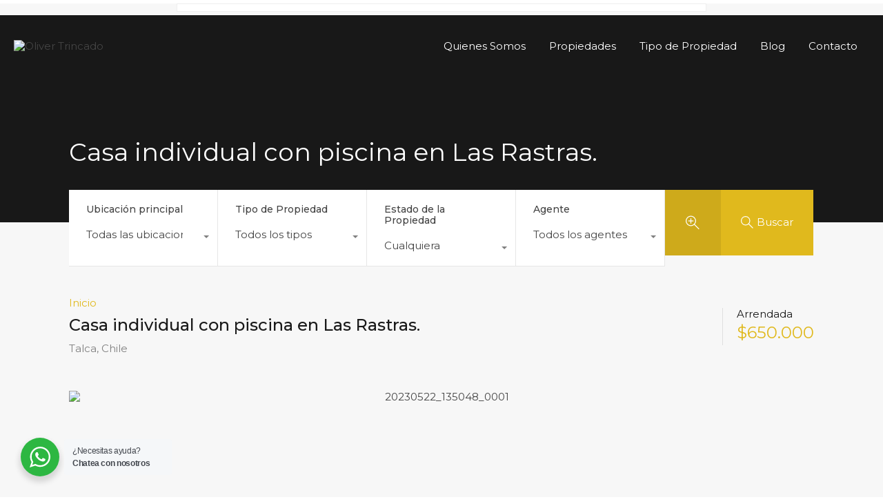

--- FILE ---
content_type: text/html; charset=UTF-8
request_url: https://olivertrincado.cl/propiedad/casa-individual-con-piscina-en-las-rastras/
body_size: 45758
content:
<!doctype html>
<html lang="es">
<head>
    <meta charset="UTF-8">
    <meta name="viewport" content="width=device-width, initial-scale=1.0, maximum-scale=1.0, user-scalable=no">
    <link rel="profile" href="http://gmpg.org/xfn/11">
    <meta name="format-detection" content="telephone=no">
	<meta name='robots' content='index, follow, max-image-preview:large, max-snippet:-1, max-video-preview:-1' />
	<style>img:is([sizes="auto" i], [sizes^="auto," i]) { contain-intrinsic-size: 3000px 1500px }</style>
	
	<!-- This site is optimized with the Yoast SEO plugin v26.4 - https://yoast.com/wordpress/plugins/seo/ -->
	<title>Casa individual con piscina en Las Rastras. - Oliver Trincado</title>
	<meta name="description" content="Casa con Piscina en las Rastras de 3 habitaciones, 2 baños, estacionamiento, cocina amoblada, amplio patio" />
	<link rel="canonical" href="https://olivertrincado.cl/propiedad/casa-individual-con-piscina-en-las-rastras/" />
	<meta property="og:locale" content="es_ES" />
	<meta property="og:type" content="article" />
	<meta property="og:title" content="Casa individual con piscina en Las Rastras. - Oliver Trincado" />
	<meta property="og:description" content="Casa con Piscina en las Rastras de 3 habitaciones, 2 baños, estacionamiento, cocina amoblada, amplio patio" />
	<meta property="og:url" content="https://olivertrincado.cl/propiedad/casa-individual-con-piscina-en-las-rastras/" />
	<meta property="og:site_name" content="Oliver Trincado" />
	<meta property="article:publisher" content="https://www.facebook.com/olivertrincado.cl/" />
	<meta property="article:modified_time" content="2023-06-07T18:22:57+00:00" />
	<meta property="og:image" content="https://olivertrincado.cl/wp-content/uploads/2023/05/20230522_135047_0000.png" />
	<meta property="og:image:width" content="1080" />
	<meta property="og:image:height" content="1350" />
	<meta property="og:image:type" content="image/png" />
	<meta name="twitter:card" content="summary_large_image" />
	<meta name="twitter:label1" content="Tiempo de lectura" />
	<meta name="twitter:data1" content="1 minuto" />
	<script type="application/ld+json" class="yoast-schema-graph">{"@context":"https://schema.org","@graph":[{"@type":"WebPage","@id":"https://olivertrincado.cl/propiedad/casa-individual-con-piscina-en-las-rastras/","url":"https://olivertrincado.cl/propiedad/casa-individual-con-piscina-en-las-rastras/","name":"Casa individual con piscina en Las Rastras. - Oliver Trincado","isPartOf":{"@id":"https://olivertrincado.cl/#website"},"primaryImageOfPage":{"@id":"https://olivertrincado.cl/propiedad/casa-individual-con-piscina-en-las-rastras/#primaryimage"},"image":{"@id":"https://olivertrincado.cl/propiedad/casa-individual-con-piscina-en-las-rastras/#primaryimage"},"thumbnailUrl":"https://olivertrincado.cl/wp-content/uploads/2023/05/20230522_135047_0000.png","datePublished":"2023-05-22T13:10:31+00:00","dateModified":"2023-06-07T18:22:57+00:00","description":"Casa con Piscina en las Rastras de 3 habitaciones, 2 baños, estacionamiento, cocina amoblada, amplio patio","breadcrumb":{"@id":"https://olivertrincado.cl/propiedad/casa-individual-con-piscina-en-las-rastras/#breadcrumb"},"inLanguage":"es","potentialAction":[{"@type":"ReadAction","target":["https://olivertrincado.cl/propiedad/casa-individual-con-piscina-en-las-rastras/"]}]},{"@type":"ImageObject","inLanguage":"es","@id":"https://olivertrincado.cl/propiedad/casa-individual-con-piscina-en-las-rastras/#primaryimage","url":"https://olivertrincado.cl/wp-content/uploads/2023/05/20230522_135047_0000.png","contentUrl":"https://olivertrincado.cl/wp-content/uploads/2023/05/20230522_135047_0000.png","width":1080,"height":1350},{"@type":"BreadcrumbList","@id":"https://olivertrincado.cl/propiedad/casa-individual-con-piscina-en-las-rastras/#breadcrumb","itemListElement":[{"@type":"ListItem","position":1,"name":"Portada","item":"https://olivertrincado.cl/"},{"@type":"ListItem","position":2,"name":"Propiedades","item":"https://olivertrincado.cl/propiedad/"},{"@type":"ListItem","position":3,"name":"Casa individual con piscina en Las Rastras."}]},{"@type":"WebSite","@id":"https://olivertrincado.cl/#website","url":"https://olivertrincado.cl/","name":"Oliver Trincado","description":"Venta, Arriendo, Compra y Administración de Propiedades","publisher":{"@id":"https://olivertrincado.cl/#organization"},"potentialAction":[{"@type":"SearchAction","target":{"@type":"EntryPoint","urlTemplate":"https://olivertrincado.cl/?s={search_term_string}"},"query-input":{"@type":"PropertyValueSpecification","valueRequired":true,"valueName":"search_term_string"}}],"inLanguage":"es"},{"@type":"Organization","@id":"https://olivertrincado.cl/#organization","name":"Oliver Trincado","url":"https://olivertrincado.cl/","logo":{"@type":"ImageObject","inLanguage":"es","@id":"https://olivertrincado.cl/#/schema/logo/image/","url":"http://olivertrincado.cl/wp-content/uploads/2018/11/logo_low.jpg","contentUrl":"http://olivertrincado.cl/wp-content/uploads/2018/11/logo_low.jpg","width":500,"height":500,"caption":"Oliver Trincado"},"image":{"@id":"https://olivertrincado.cl/#/schema/logo/image/"},"sameAs":["https://www.facebook.com/olivertrincado.cl/"]}]}</script>
	<!-- / Yoast SEO plugin. -->


<link rel='dns-prefetch' href='//unpkg.com' />
<link rel='dns-prefetch' href='//www.google.com' />
<link rel='dns-prefetch' href='//fonts.googleapis.com' />
<link rel="alternate" type="application/rss+xml" title="Oliver Trincado &raquo; Feed" href="https://olivertrincado.cl/feed/" />
<script type="text/javascript">
/* <![CDATA[ */
window._wpemojiSettings = {"baseUrl":"https:\/\/s.w.org\/images\/core\/emoji\/16.0.1\/72x72\/","ext":".png","svgUrl":"https:\/\/s.w.org\/images\/core\/emoji\/16.0.1\/svg\/","svgExt":".svg","source":{"concatemoji":"https:\/\/olivertrincado.cl\/wp-includes\/js\/wp-emoji-release.min.js?ver=6.8.3"}};
/*! This file is auto-generated */
!function(s,n){var o,i,e;function c(e){try{var t={supportTests:e,timestamp:(new Date).valueOf()};sessionStorage.setItem(o,JSON.stringify(t))}catch(e){}}function p(e,t,n){e.clearRect(0,0,e.canvas.width,e.canvas.height),e.fillText(t,0,0);var t=new Uint32Array(e.getImageData(0,0,e.canvas.width,e.canvas.height).data),a=(e.clearRect(0,0,e.canvas.width,e.canvas.height),e.fillText(n,0,0),new Uint32Array(e.getImageData(0,0,e.canvas.width,e.canvas.height).data));return t.every(function(e,t){return e===a[t]})}function u(e,t){e.clearRect(0,0,e.canvas.width,e.canvas.height),e.fillText(t,0,0);for(var n=e.getImageData(16,16,1,1),a=0;a<n.data.length;a++)if(0!==n.data[a])return!1;return!0}function f(e,t,n,a){switch(t){case"flag":return n(e,"\ud83c\udff3\ufe0f\u200d\u26a7\ufe0f","\ud83c\udff3\ufe0f\u200b\u26a7\ufe0f")?!1:!n(e,"\ud83c\udde8\ud83c\uddf6","\ud83c\udde8\u200b\ud83c\uddf6")&&!n(e,"\ud83c\udff4\udb40\udc67\udb40\udc62\udb40\udc65\udb40\udc6e\udb40\udc67\udb40\udc7f","\ud83c\udff4\u200b\udb40\udc67\u200b\udb40\udc62\u200b\udb40\udc65\u200b\udb40\udc6e\u200b\udb40\udc67\u200b\udb40\udc7f");case"emoji":return!a(e,"\ud83e\udedf")}return!1}function g(e,t,n,a){var r="undefined"!=typeof WorkerGlobalScope&&self instanceof WorkerGlobalScope?new OffscreenCanvas(300,150):s.createElement("canvas"),o=r.getContext("2d",{willReadFrequently:!0}),i=(o.textBaseline="top",o.font="600 32px Arial",{});return e.forEach(function(e){i[e]=t(o,e,n,a)}),i}function t(e){var t=s.createElement("script");t.src=e,t.defer=!0,s.head.appendChild(t)}"undefined"!=typeof Promise&&(o="wpEmojiSettingsSupports",i=["flag","emoji"],n.supports={everything:!0,everythingExceptFlag:!0},e=new Promise(function(e){s.addEventListener("DOMContentLoaded",e,{once:!0})}),new Promise(function(t){var n=function(){try{var e=JSON.parse(sessionStorage.getItem(o));if("object"==typeof e&&"number"==typeof e.timestamp&&(new Date).valueOf()<e.timestamp+604800&&"object"==typeof e.supportTests)return e.supportTests}catch(e){}return null}();if(!n){if("undefined"!=typeof Worker&&"undefined"!=typeof OffscreenCanvas&&"undefined"!=typeof URL&&URL.createObjectURL&&"undefined"!=typeof Blob)try{var e="postMessage("+g.toString()+"("+[JSON.stringify(i),f.toString(),p.toString(),u.toString()].join(",")+"));",a=new Blob([e],{type:"text/javascript"}),r=new Worker(URL.createObjectURL(a),{name:"wpTestEmojiSupports"});return void(r.onmessage=function(e){c(n=e.data),r.terminate(),t(n)})}catch(e){}c(n=g(i,f,p,u))}t(n)}).then(function(e){for(var t in e)n.supports[t]=e[t],n.supports.everything=n.supports.everything&&n.supports[t],"flag"!==t&&(n.supports.everythingExceptFlag=n.supports.everythingExceptFlag&&n.supports[t]);n.supports.everythingExceptFlag=n.supports.everythingExceptFlag&&!n.supports.flag,n.DOMReady=!1,n.readyCallback=function(){n.DOMReady=!0}}).then(function(){return e}).then(function(){var e;n.supports.everything||(n.readyCallback(),(e=n.source||{}).concatemoji?t(e.concatemoji):e.wpemoji&&e.twemoji&&(t(e.twemoji),t(e.wpemoji)))}))}((window,document),window._wpemojiSettings);
/* ]]> */
</script>

<style id='wp-emoji-styles-inline-css' type='text/css'>

	img.wp-smiley, img.emoji {
		display: inline !important;
		border: none !important;
		box-shadow: none !important;
		height: 1em !important;
		width: 1em !important;
		margin: 0 0.07em !important;
		vertical-align: -0.1em !important;
		background: none !important;
		padding: 0 !important;
	}
</style>
<link rel='stylesheet' id='nta-css-popup-css' href='https://olivertrincado.cl/wp-content/plugins/whatsapp-for-wordpress/assets/dist/css/style.css?ver=6.8.3' type='text/css' media='all' />
<link rel='stylesheet' id='entypo-fonts-css' href='https://olivertrincado.cl/wp-content/themes/realhomes/assets/modern/styles/css/entypo.min.css?ver=4.4.1' type='text/css' media='all' />
<link rel='stylesheet' id='main-css-css' href='https://olivertrincado.cl/wp-content/themes/realhomes/assets/modern/styles/css/main.min.css?ver=4.4.1' type='text/css' media='all' />
<style id='main-css-inline-css' type='text/css'>
.cls-1 { fill : #e0b91d!important; }

		.inspiry_mod_header_varition_one ul.rh_menu__main li a:hover,
		.inspiry_mod_header_varition_one ul.rh_menu__main > .current-menu-item > a,
		.inspiry_mod_header_varition_one ul.rh_menu__main > .current-menu-ancestor > a,
		.inspiry_mod_header_varition_one ul.rh_menu__main li:hover, 
		.rh_menu--hover,
		.rh_section__featured .rh_flexslider__nav a:hover,
		.dsidx-widget-guided-search form input[type=submit]:hover,
		.dsidx-widget-quick-search form input[type=submit]:hover,
		#ihf-main-container .btn-primary.active,
		.rh_prop_search__buttons_smart .rh_prop_search__advance a,
		.rh_prop_search__buttons_smart .rh_prop_search__searchBtn button,
		.rh_header_var_1 ul.rh_menu__main li:hover,
		.rh_header_var_1 ul.rh_menu__main > .current-menu-item > a,
		.rh_header_var_1 ul.rh_menu__main > .current-menu-ancestor > a,
		.rh_header_var_1 ul.rh_menu__main li a:hover,
		.rh_btn--secondary, 
		.mc4wp-form-fields input[type="submit"],
		.inspiry_mod_search_form_smart .rh_prop_search__buttons_smart .rh_prop_search__searchBtn button,
		.inspiry_mod_search_form_smart .rh_prop_search__buttons_smart .rh_prop_search__advance a,
		.rh_form__item .inspiry-details-wrapper .inspiry-detail .add-detail,
		.brands-owl-carousel .owl-nav button.owl-prev:hover:not(.disabled), 
		.brands-owl-carousel .owl-nav button.owl-next:hover:not(.disabled),
		.rh_agent_options label .control__indicator:after,
		.inspiry_bs_orange div.dropdown-menu,
		.rh_prop_search__form_smart .inspiry_select_picker_trigger.open button.dropdown-toggle,
		.rh_prop_search__form_smart .inspiry_select_picker_trigger div.dropdown-menu,
		.widget.RVR_Booking_Widget h4.title,
		.rvr_phone_icon,
		.rh_cfos .cfos_phone_icon,
		.woocommerce span.onsale, .woocommerce .widget_price_filter .ui-slider .ui-slider-handle, .woocommerce .widget_price_filter .price_slider_wrapper .ui-widget-content
	 { background : #e0b91d; }
.rh_cfos .cfos_phone_icon:after,
								.rvr_phone_icon:after { border-left-color : #e0b91d; }

		.rtl .rh_cfos .cfos_phone_icon:before,
		.rh_prop_search__form_smart .rh_form_smart_top_fields .inspiry_select_picker_trigger.open button.dropdown-toggle
	 { border-right-color : #e0b91d; }

		.rh_agent_card__wrap .rh_agent_card__details .rh_agent_card__contact .rh_agent_card__link .rh_agent_form .rh_agent_form__row,
		.rh_agent_form .rh_agent_card__wrap .rh_agent_card__details .rh_agent_card__contact .rh_agent_card__link .rh_agent_form__row,
		.rh_agent_card__wrap .rh_agent_card__details .rh_agent_card__contact .rh_agent_card__link p,
		.rh_agent_card__wrap .rh_agent_card__details .rh_agent_card__contact .rh_agent_card__link span,
		.rh_agent_card__wrap .rh_agent_card__details .rh_agent_card__contact .rh_agent_card__link i,
		.qe-faqs-filters-container li a:hover,
		#dsidx-top-search span.dsidx-search-bar-openclose:hover,
		#dsidx.dsidx-results .dsidx-paging-control a:hover,
		.dsidx-results-widget .dsidx-expanded .featured-listing>h4 a:hover,
		.commentlist article .comment-detail-wrap .comment-reply-link:hover,
		.rh_modal .rh_modal__wrap a:hover,
		.agent-content-wrapper .description a, 
		.agent-content-wrapper .rh_agent_card__link,
		.rh_prop_search__wrap_smart .open_more_features,
		.inspiry_mod_search_form_smart .rh_prop_search__wrap_smart .open_more_features,
		.rh_section__news_wrap .categories a:hover,
		.rh_agent .rh_agent__details .rh_agent__phone a:hover,
		.rvr_optional_services_status li.rh_property__feature .rvr_not_available i,
		.rvr_fa_icon
	 { color : #e0b91d; }

		.rh_prop_search__buttons_smart .rh_prop_search__searchBtn button:hover,
		.inspiry_mod_search_form_smart .rh_prop_search__buttons_smart .rh_prop_search__searchBtn button:hover,
		.rh_form__item .inspiry-details-wrapper .inspiry-detail .add-detail:hover
	 { background : #ceaa1b; }

		.inspiry_bs_orange div.dropdown-menu li.selected a,
		.inspiry_bs_orange div.dropdown-menu li:hover a,
		.rh_prop_search__form_smart .inspiry_select_picker_trigger div.dropdown-menu li.selected a,
		.rh_prop_search__form_smart .inspiry_select_picker_trigger div.dropdown-menu li:hover a,
		.rh_prop_search__form_smart .inspiry_select_picker_trigger div.dropdown-menu ::-webkit-scrollbar-thumb,
		.rh_prop_search__form_smart .inspiry_select_picker_trigger .bs-actionsbox .btn-block .bs-select-all:hover,
		.rh_prop_search__form_smart .inspiry_select_picker_trigger .bs-actionsbox .btn-block .bs-deselect-all:hover
	 { background : #bc9b18; }
.rh_prop_search__form_smart .inspiry_select_picker_trigger div.dropdown-menu ::-webkit-scrollbar-thumb { outline-color : #bc9b18; }
.rh_prop_search__form_smart .inspiry_select_picker_trigger div.dropdown-menu ::-webkit-scrollbar-track { box-shadow :  inset 0 0 6px #bc9b18; }

		.rh_cta__wrap .rh_cta__btns .rh_btn--secondary,
		.availability-calendar table td.unavailable,
		div.daterangepicker .calendar-table td.reserved,
		.rh_property__ava_calendar_wrap .calendar-guide ul li.reserved-days::before
	 { background : rgba(224,185,29,1); }

		.rh_cta__wrap .rh_cta__btns .rh_btn--secondary:hover, 
		.rh_btn--secondary:hover, .mc4wp-form-fields input:hover[type="submit"],
		.inspiry_mod_search_form_smart .rh_prop_search__buttons_smart .rh_prop_search__advance a
	 { background : rgba(224,185,29,0.8); }

		.rh_modal .rh_modal__wrap .rh_modal__dashboard .rh_modal__dash_link:hover svg,
		.rh_property__features_wrap .rh_property__feature .rh_done_icon svg,
		.rh_prop_card .rh_prop_card__thumbnail .rh_prop_card__btns a:hover svg path,
		.rh_list_card__wrap .rh_list_card__map_thumbnail .rh_list_card__btns a:hover svg path,
		.rh_property__print .rh_single_compare_button .highlight svg path,
		.rh_double_check,
		.rh_fav_icon_box a:hover svg path,
		.highlight svg path
	 { fill : #e0b91d; }

		ul.rh_menu__main ul.sub-menu,
		.rh_header_var_1 ul.rh_menu__main ul.sub-menu,
		.rh_header_var_1 ul.rh_menu__main ul.sub-menu ul.sub-menu
	 { border-top-color
	 : #e0b91d; }

		.qe-testimonial-wrapper .qe-testimonial-img a:hover .avatar,
		.commentlist article>a:hover img,
		.rh_var_header .rh_menu__main .current-menu-ancestor,
		.rh_var_header .rh_menu__main .current-menu-item,
		.rh_var_header .rh_menu__main > li:hover,
		.rh_prop_search__form_smart .inspiry_select_picker_trigger.open button.dropdown-toggle
	 { border-color : #e0b91d; }
::selection { background-color : #1ea69a; }
::-moz-selection { background-color : #1ea69a; }

		.rh_slide__desc .rh_slide_prop_price span,
		.rh_slide__desc h3 .title:hover,
		.rh_section--props_padding .rh_section__head .rh_section__subtitle,
		.rh_section .rh_section__head .rh_section__subtitle,
		.rh_prop_card .rh_prop_card__details h3 a:hover,
		.rh_list_card__wrap .rh_list_card__map_wrap h3 a:hover,
		.rh_list_card__wrap .rh_list_card__details_wrap h3 a:hover,
		.rh_prop_card .rh_prop_card__details .rh_prop_card__priceLabel .rh_prop_card__price,
		.rh_list_card__wrap .rh_list_card__map_details .rh_list_card__priceLabel .rh_list_card__price .price,
		.rh_list_card__wrap .rh_list_card__priceLabel .rh_list_card__price .price,
		.rh_prop_card .rh_prop_card__thumbnail .rh_overlay__contents a:hover,
		.rh_agent .rh_agent__details h3 a:hover,
		.rh_agent .rh_agent__details .rh_agent__phone a,
		.rh_agent .rh_agent__details .rh_agent__email:hover,
		.rh_agent .rh_agent__details .rh_agent__listed .figure,
		.rh_list_card__wrap .rh_list_card__thumbnail .rh_overlay__contents a:hover,
		.property-template-default .rh_page__property_price .price,
		.rh_page__property .rh_page__property_price .price,
		.rh_property_agent .rh_property_agent__agent_info .email .value,
		.rh_property__id .id,
		.rh_property__heading,
		.rvr_price_details_wrap .rvr_price_details ul li.bulk-pricing-heading,
		.rh_agent_card__wrap .rh_agent_card__head .rh_agent_card__listings .count,
		.rh_agent_card__wrap .rh_agent_card__details .rh_agent_card__contact .rh_agent_card__link:hover .rh_agent_form .rh_agent_form__row,
		.rh_agent_form .rh_agent_card__wrap .rh_agent_card__details .rh_agent_card__contact .rh_agent_card__link:hover .rh_agent_form__row,
		.rh_agent_card__wrap .rh_agent_card__details .rh_agent_card__contact .rh_agent_card__link:hover p,
		.rh_agent_card__wrap .rh_agent_card__details .rh_agent_card__contact .rh_agent_card__link:hover span,
		.rh_agent_card__wrap .rh_agent_card__details .rh_agent_card__contact .rh_agent_card__link:hover i,
		.rh_agent_card__wrap .rh_agent_card__head .rh_agent_card__name .name a:hover,
		.rh_agent_card__wrap .rh_agent_card__details .rh_agent_card__contact .rh_agent_card__contact_wrap .contact a:hover,
		.rh_agent_profile__wrap .rh_agent_profile__head .rh_agent_profile__details .detail a:hover,
		.rh_agent_profile__wrap .rh_agent_profile__head .rh_agent_profile__dp .listed_properties .number,
		.agent-content-wrapper .listed_properties .number,
		.rh_page__head .rh_page__title .sub,
		.rh_gallery__wrap .rh_gallery__item .item-title a:hover,
		.qe-testimonial-wrapper .qe-testimonial-byline a,
		.qe-faqs-filters-container li a,
		ol.dsidx-results li.dsidx-prop-summary .dsidx-prop-features>div:before,
		#dsidx-top-search span.dsidx-search-bar-openclose,
		#dsidx.dsidx-results .dsidx-paging-control a,
		.dsidx-results:not(.dsidx-results-grid) #dsidx-listings .dsidx-listing .dsidx-data .dsidx-primary-data .dsidx-price,
		.dsidx-results:not(.dsidx-results-grid) #dsidx-listings .dsidx-listing .dsidx-data .dsidx-secondary-data>div:before,
		.dsidx-results-widget .dsidx-expanded .featured-listing ul li:before,
		#ihf-main-container a:focus,
		#ihf-main-container a:hover,
		#ihf-main-container h4.ihf-price,
		#ihf-main-container a:hover .ihf-grid-result-address,
		#ihf-main-container a:focus .ihf-grid-result-address,
		.commentlist article .comment-detail-wrap .comment-reply-link,
		.page-breadcrumbs-modern li a,
		.page-breadcrumbs-modern li i,
		.agent-content-wrapper .description a:hover,
		.agent-content-wrapper .rh_agent_card__link:hover,
		.property-thumbnail .property-price p,
		.property-thumbnail .property-title a:hover,
		.rh_property__agent_head .description p a:hover,
		.rh_property__agent_head .contacts-list .contact.email a:hover,
		.rh_section__news_wrap .categories a,
		.rh_section__news_wrap h3 a:hover,
		.rh_compare__slide_img .rh_compare_view_title:hover,
		div.rh_login_modal_wrapper .rh_login_tabs li.rh_active,
		div.rh_login_modal_wrapper .rh_login_tabs li:hover,
		.rh_list_card__wrap .rh_list_card__map_thumbnail .rh_overlay__contents a:hover,
		body .leaflet-popup-content p,
		body .leaflet-popup-content .osm-popup-title a:hover,
		body .rh_compare__slide_img .rh_compare_view_title:hover,
		.rh_my-property .rh_my-property__publish .publish h5,
		.rh_property__yelp_wrap .yelp-places-group-title i,
		.infoBox .map-info-window p,
		.rvr_request_cta_number_wrapper .rvr-phone-number a,
		.widget.RVR_Owner_Widget .rvr_widget_owner_label,
		.infoBox .map-info-window a:hover,
		.woocommerce ul.products li.product .price, .woocommerce div.product p.price, .woocommerce div.product .rh_agent_form .price.rh_agent_form__row, .rh_agent_form .woocommerce div.product .price.rh_agent_form__row, .woocommerce div.product span.price, .woocommerce ul.cart_list li .amount, .woocommerce ul.product_list_widget li .amount,
		.rh_property__meta_wrap .rh_property__meta i,
		.commentlist article .comment-detail-wrap .url,
		h3.rh_heading_stylish a:hover,
		.rh_theme_card__priceLabel_sty .rh_theme_card__price_sty,
		.floor-plans-accordions .floor-plan-title .floor-plan-meta .floor-price-value,
		.rvr_guests_accommodation_wrap .rvr_guests_accommodation ul li i.fas
     { color : #e0b91d; }

		.rh_btn--primary, 
		.post-password-form input[type="submit"],
		.widget .searchform input[type="submit"],
		.comment-form .form-submit .submit,
		.rh_memberships__selection #ims-stripe-payment-btn .stripe-button-el,
		.rh_memberships__selection #ims-free-button,
		.rh_contact__form .wpcf7-form input[type="submit"],
		.widget_mortgage-calculator .mc-wrapper p input[type="submit"],
		.rh_memberships__selection .ims-receipt-button #ims-receipt,
		.rh_contact__form .rh_contact__input input[type="submit"],
		.rh_form__item input[type="submit"], .rh_pagination__pages-nav a,
		.rh_modal .rh_modal__wrap button,
		.rh_section__testimonial .diagonal-mod-background,
		.rh_section__testimonial.flat-border,
		.rh_blog__post .entry-header,
		.rh_prop_search__form .rh_prop_search__fields .rh_prop_search__active,
		.dsidx-widget-guided-search form input[type=submit],
		.dsidx-widget-quick-search form input[type=submit],
		ol.dsidx-results li.dsidx-prop-summary .dsidx-prop-title,
		.rh_blog__post .entry-header,
		.dsidx-results:not(.dsidx-results-grid) #dsidx-listings .dsidx-listing .dsidx-media .dsidx-photo .dsidx-photo-count,
		#dsidx-top-search #dsidx-search-bar .dsidx-search-controls .button button,
		.dsidx-results-grid #dsidx-listings .dsidx-listing .dsidx-data .dsidx-primary-data .dsidx-price,
		.dsidx-results-grid #dsidx-listings .dsidx-listing .dsidx-media .dsidx-photo .dsidx-photo-count,
		#dsidx .dsidx-large-button,
		#dsidx .dsidx-small-button,
		body.dsidx .dsidx-large-button,
		body.dsidx .dsidx-small-button,
		#dsidx-rentzestimate-notice,
		#dsidx-zestimate-notice,
		#dsidx.dsidx-details .dsidx-headerbar-green,
		#ihf-main-container .title-bar-1,
		#ihf-main-container .btn-primary,
		#ihf-main-container .dropdown-menu>.active>a,
		#ihf-main-container .dropdown-menu>li>a:hover,
		#ihf-main-container .pagination li:first-child>a,
		#ihf-main-container .pagination li:first-child>span,
		#ihf-main-container .pagination li:last-child>a,
		#ihf-main-container .pagination li:last-child>span,
		#ihf-main-container .ihf-map-search-refine-link,
		#ihf-main-container .btn-default,
		.rh_sidebar .widget_ihomefinderpropertiesgallery>a,
		#ihf-main-container .ihf-social-share .ihf-share-btn-email,
		#ihf-main-container .ihf-social-share .ihf-share-btn-facebook,
		#ihf-main-container .ihf-social-share .ihf-share-btn-more,
		#ihf-main-container .ihf-social-share .ihf-share-btn-print,
		button,
		#ihf-main-container .modal-footer .btn,
		.ihf-map-icon,
		.rh_var2_header_meta_wrapper,
		.rh_var3_header,
		.open_more_features,
		#home-properties-section .pagination a.current,
		#home-properties-section .pagination a:hover,
		.inspiry-floor-plans-group-wrapper .inspiry-btn-group .real-btn,
		body .rh_fixed_side_bar_compare .rh_compare__submit,
		.agent-custom-contact-form .wpcf7 input[type="submit"],
		.rh_mod_sfoi_wrapper .rh_prop_search__select.rh_prop_search__active,
		body .leaflet-popup-tip,
		body .marker-cluster-small div,
		.rh_prop_search__form .rh_prop_search__fields .inspiry_bs_is_open,
		.rh_prop_search__form .rh_prop_search__fields .inspiry_bs_is_open .inspiry_select_picker_trigger button.dropdown-toggle,
		.rh_prop_search__form .rh_prop_search__fields .inspiry_select_picker_field .inspiry_select_picker_trigger div.dropdown-menu,
		#ui-datepicker-div .ui-datepicker-header,
		#ui-datepicker-div .ui-datepicker-calendar tbody tr td.ui-datepicker-today a, 
		#ui-datepicker-div.schedule-calendar-wrapper .ui-datepicker-calendar tbody tr td a.ui-state-highlight, 
		#ui-datepicker-div.schedule-calendar-wrapper .ui-datepicker-calendar tbody tr td a.ui-state-highlight:hover, 
		#ui-datepicker-div .ui-datepicker-calendar tbody tr td.ui-datepicker-current-day,
		form.rh_sfoi_advance_search_form .inspiry_bs_is_open,
		form.rh_sfoi_advance_search_form .inspiry_select_picker_trigger div.dropdown-menu,
		.inspiry_bs_green div.dropdown-menu,
		.widget.RVR_Booking_Widget .rvr-booking-form-wrap .rvr-booking-form .submission-area input[type="submit"],
		.availability-calendar .paging,
		.cluster div,
		.ere_latest_properties_ajax .pagination a.current,
		.ere_latest_properties_ajax .pagination a:hover,
		.woocommerce #respond input#submit:hover,
		.woocommerce-page-wrapper .woocommerce a.button:hover,
		.woocommerce a.button:hover,
		.woocommerce button.button:hover,
		.woocommerce input.button:hover,
		.woocommerce #respond input#submit.alt:hover,
		.woocommerce a.button.alt:hover,
		.woocommerce button.button.alt:hover,
		.woocommerce input.button.alt:hover,
		.woocommerce .widget_price_filter .ui-slider .ui-slider-range,
		.select2-container--open .select2-dropdown--below, .select2-container--open .select2-dropdown--above,
		div.daterangepicker td.active, div.daterangepicker td.active:hover,
		.availability-calendar table td.today,
		.rh_property__ava_calendar_wrap .calendar-guide ul li.today::before
	 { background : #e0b91d; }
.rh_property__mc_wrap .rh_property__mc .rh_mc_field .rh_form__item input[type=range]::-webkit-slider-thumb { background : #e0b91d; }
.rh_property__mc_wrap .rh_property__mc .rh_mc_field .rh_form__item input[type=range]::-moz-range-thumb  { background : #e0b91d; }
.rh_property__mc_wrap .rh_property__mc .rh_mc_field .rh_form__item input[type=range]::-ms-thumb { background : #e0b91d; }
.rh_property__mc_wrap .rh_property__mc .mc_cost_graph_circle .mc_graph_svg .mc_graph_interest { stroke : #e0b91d; }
.rh_property__mc_wrap .rh_property__mc .mc_cost_graph_circle .mc_graph_svg .mc_graph_tax { stroke : #e0b91d; }
.rh_property__mc_wrap .rh_property__mc .mc_cost_graph_circle .mc_graph_svg .mc_graph_hoa { stroke : rgba(224,185,29,0.3); }
.rh_property__mc_wrap .rh_property__mc .mc_cost li.mc_cost_interest::before { background-color : #e0b91d; }
.rh_property__mc_wrap .rh_property__mc .mc_cost li.mc_cost_tax::before { background-color : #e0b91d; }
.rh_property__mc_wrap .rh_property__mc .mc_cost li.mc_cost_hoa::before { background-color : rgba(224,185,29,0.3); }

		#ihf-main-container .btn-primary:active,
		#ihf-main-container .btn-primary:focus,
		#ihf-main-container .btn-primary:hover,
		#ihf-main-container .pagination li:first-child>a:hover,
		#ihf-main-container .pagination li:first-child>span:hover,
		#ihf-main-container .pagination li:last-child>a:hover,
		#ihf-main-container .pagination li:last-child>span:hover,
		#ihf-main-container .ihf-map-search-refine-link,
		#ihf-main-container .btn-default:active,
		#ihf-main-container .btn-default:focus,
		#ihf-main-container .btn-default:hover,
		.rh_sidebar .widget_ihomefinderpropertiesgallery>a:hover,
		#ihf-main-container .ihf-social-share .ihf-share-btn-email:hover,
		#ihf-main-container .ihf-social-share .ihf-share-btn-facebook:hover,
		#ihf-main-container .ihf-social-share .ihf-share-btn-more:hover,
		#ihf-main-container .ihf-social-share .ihf-share-btn-print:hover,
		#ihf-main-container .modal-footer .btn:active,
		#ihf-main-container .modal-footer .btn:focus,
		#ihf-main-container .modal-footer .btn:hover,
		.inspiry-floor-plans-group-wrapper .inspiry-btn-group .real-btn:hover,
		.agent-custom-contact-form .wpcf7 input[type="submit"]:hover,
		.widget.RVR_Booking_Widget .rvr-booking-form-wrap .rvr-booking-form .submission-area input[type="submit"]:hover,
		.rh_mode_sfoi_search_btn button:hover
	 { background : #ceaa1b; }

		.rh_prop_search__form .rh_prop_search__fields .inspiry_select_picker_field .inspiry_select_picker_trigger div.dropdown-menu li.selected,
		.rh_prop_search__form .rh_prop_search__fields .inspiry_select_picker_field .inspiry_select_picker_trigger div.dropdown-menu li:hover,
		.rh_prop_search__form .rh_prop_search__fields .inspiry_select_picker_field .inspiry_select_picker_trigger div.dropdown-menu ::-webkit-scrollbar-thumb,
		form.rh_sfoi_advance_search_form .inspiry_select_picker_trigger div.dropdown-menu li.selected,
		form.rh_sfoi_advance_search_form .inspiry_select_picker_trigger div.dropdown-menu li:hover,
		form.rh_sfoi_advance_search_form .inspiry_select_picker_trigger div.dropdown-menu ::-webkit-scrollbar-thumb,
		.inspiry_bs_green div.dropdown-menu li.selected a,
		form.rh_sfoi_advance_search_form .inspiry_select_picker_trigger div.dropdown-menu .actions-btn:hover,
		.rh_prop_search__form .rh_prop_search__fields .inspiry_select_picker_field .inspiry_select_picker_trigger div.dropdown-menu .actions-btn:hover,
		.inspiry_bs_green div.dropdown-menu ::-webkit-scrollbar-thumb,
		.inspiry_bs_green div.dropdown-menu li:hover a
	 { background : #bc9b18; }

		.rh_prop_search__form .rh_prop_search__fields .inspiry_select_picker_field .inspiry_select_picker_trigger div.dropdown-menu ::-webkit-scrollbar-thumb,
		form.rh_sfoi_advance_search_form .inspiry_select_picker_trigger div.dropdown-menu ::-webkit-scrollbar-thumb,
		.inspiry_bs_green div.dropdown-menu ::-webkit-scrollbar-thumb
	 { outline-color : #bc9b18; }

		.rh_prop_search__form .rh_prop_search__fields .inspiry_select_picker_field .inspiry_select_picker_trigger div.dropdown-menu ::-webkit-scrollbar-track,
		form.rh_sfoi_advance_search_form .inspiry_select_picker_trigger div.dropdown-menu ::-webkit-scrollbar-track,
		.inspiry_bs_green div.dropdown-menu ::-webkit-scrollbar-track
	 { box-shadow :  inset 0 0 6px #bc9b18; }
.rh_overlay { background : rgba(224,185,29,0.7); }
#dsidx-zestimate,#dsidx-rentzestimate { background-color : rgba(224,185,29,0.1); }
.rh_my-property .rh_my-property__publish .publish  { background-color : rgba(224,185,29,0.3); }
.rh_cta--contact .rh_cta .rh_cta__overlay { background-color : rgba(224,185,29,0.8); }
.rh_gallery__wrap .rh_gallery__item .media_container { background-color : rgba(224,185,29,0.9); }
blockquote,
				               .qe-faq-toggle .qe-toggle-title { background-color : rgba(224,185,29,0.1); }

		.qe-faq-toggle .qe-toggle-title:hover,
		.qe-faq-toggle.active .qe-toggle-title,
		div.daterangepicker td.in-range:not(.active,.ends),
		.availability-calendar table td.available:not(.past-date,.today),
		.rh_property__ava_calendar_wrap .calendar-guide ul li.available-days::before
	 { background-color : rgba(224,185,29,0.2); }
.qe-faq-toggle .qe-toggle-content { background-color : rgba(224,185,29,0.05); }
body .marker-cluster-small, .cluster { background-color : rgba(224,185,29,0.5); }

		.rh_page__gallery_filters a.active,
		.rh_page__gallery_filters a:hover,
		.rh_page__head .rh_page__nav .active,
		.rh_page__head .rh_page__nav .rh_page__nav_item:hover,
		div.rh_login_modal_wrapper .rh_login_tabs li.rh_active,
		div.rh_login_modal_wrapper .rh_login_tabs li:hover,
		body .leaflet-popup-content-wrapper,
		.infoBox .map-info-window
	 { border-bottom-color : #e0b91d; }

		.ihf-map-icon:after, .infoBox .map-info-window .arrow-down,
		.rh_latest_properties_2 .rh_tags_wrapper .rh_featured:before
	 { border-top-color : #e0b91d; }

		blockquote,
		.qe-testimonial-wrapper .qe-testimonial-img a .avatar,
		#dsidx-rentzestimate, #dsidx-zestimate,
		#dsidx.dsidx-details .dsidx-headerbar-green,
		#dsidx.dsidx-details .dsidx-contact-form,
		.commentlist article>a img,
		.woocommerce #respond input#submit:hover,
		.woocommerce-page-wrapper .woocommerce a.button:hover,
		.woocommerce a.button:hover,
		.woocommerce button.button:hover,
		.woocommerce input.button:hover,
		.woocommerce #respond input#submit.alt:hover,
		.woocommerce a.button.alt:hover,
		.woocommerce button.button.alt:hover,
		.woocommerce input.button.alt:hover
	 { border-color : #e0b91d; }

		blockquote,
		#dsidx-rentzestimate-triangle, #dsidx-zestimate-triangle,
		.rh_latest_properties_2 .rh_tags_wrapper .rh_featured:before
	 { border-left-color : #e0b91d; }
.rh_latest_properties_2 .rh_tags_wrapper .rh_featured:before { border-right-color : #e0b91d; }

		.rh_slide__prop_meta .rh_svg,
		.rh_svg,
		.rh_banner .rh_view_type .active path,
		.rh_banner .rh_view_type a:hover path,
		.rh_view_type a.active svg path,
		.rh_view_type a:hover svg path,							  
		div.rh_modal_login_loader svg path
	 { fill : #e0b91d; }

		.rh_agent_card__wrap .rh_agent_card__head .rh_agent_card__name .name .rh_agent_verification__icon,
		.rh_view_type a svg path
	 { background : #e0b91d; }

		.rh_btn--primary:hover, 
		.post-password-form input[type="submit"]:hover,
		.widget .searchform input[type="submit"]:hover,
		.comment-form .form-submit .submit:hover,
		.rh_memberships__selection #ims-stripe-payment-btn .stripe-button-el:hover,
		.rh_memberships__selection #ims-free-button:hover,
		.rh_contact__form .wpcf7-form input[type="submit"]:hover,
		.widget_mortgage-calculator .mc-wrapper p input[type="submit"]:hover,
		.rh_memberships__selection .ims-receipt-button #ims-receipt:hover,
		.rh_contact__form .rh_contact__input input[type="submit"]:hover,
		.rh_form__item input[type="submit"]:hover, .rh_pagination__pages-nav a:hover,
		.rh_modal .rh_modal__wrap button:hover,
		#dsidx .dsidx-large-button:hover,
		#dsidx .dsidx-small-button:hover,
		body.dsidx .dsidx-large-button:hover,
		body.dsidx .dsidx-small-button:hover,
		.open_more_features:hover,
		#rh_save_search button:hover,
		body .rh_fixed_side_bar_compare .rh_compare__submit:hover,
		.select2-container--default .select2-results__option[aria-selected=true], 
		.select2-container--default .select2-results__option[data-selected=true],
		div.rh_login_modal_wrapper button:not(.dropdown-toggle):hover
	 { background : #e0b91d; }
.page-breadcrumbs-modern li a:hover { color : #e0b91d; }

		.rh_section__testimonial .quotes-marks svg,
		.rh_view_type a svg path
	 { fill : #e0b91d; }

			#ihf-main-container .ihf-select-options .ihf-select-available-option>span.ihf-selected,
			.ihf-eureka .ihf-select-options .ihf-select-available-option>span.ihf-selected,
			#ihf-main-container .btn-primary,
			#ihf-main-container .btn.btn-default,
			#ihf-main-container .ihf-btn.ihf-btn-primary,
			.ihf-eureka .btn-primary,
			.ihf-eureka .btn.btn-default,
			.ihf-eureka .ihf-btn.ihf-btn-primary
		 { background-color : #e0b91d !important; }

			#ihf-main-container .btn-primary,
			#ihf-main-container .btn.btn-default,
			#ihf-main-container .ihf-btn.ihf-btn-primary,
			.ihf-eureka .btn-primary,
			.ihf-eureka .btn.btn-default,
			.ihf-eureka .ihf-btn.ihf-btn-primary
		 { border-color : #e0b91d !important; }
#ihf-main-container .ihf-detail-tab-content #ihf-detail-features-tab .title-bar-1 { background-color : #e0b91d !important; }

			#ihf-main-container .btn-primary:active,
			#ihf-main-container .btn-primary:focus,
			#ihf-main-container .btn-primary:hover,
			#ihf-main-container .btn.btn-default:active,
			#ihf-main-container .btn.btn-default:focus,
			#ihf-main-container .btn.btn-default:hover,
			#ihf-main-container .ihf-btn.ihf-btn-primary:active,
			#ihf-main-container .ihf-btn.ihf-btn-primary:focus,
			#ihf-main-container .ihf-btn.ihf-btn-primary:hover,
			.ihf-eureka .btn-primary:active,
			.ihf-eureka .btn-primary:focus,
			.ihf-eureka .btn-primary:hover,
			.ihf-eureka .btn.btn-default:active,
			.ihf-eureka .btn.btn-default:focus,
			.ihf-eureka .btn.btn-default:hover,
			.ihf-eureka .ihf-btn.ihf-btn-primary:active,
			.ihf-eureka .ihf-btn.ihf-btn-primary:focus,
			.ihf-eureka .ihf-btn.ihf-btn-primary:hover
		 { background-color : #e0b91d !important; }

			#ihf-main-container .btn-primary:active,
			#ihf-main-container .btn-primary:focus,
			#ihf-main-container .btn-primary:hover,
			#ihf-main-container .btn.btn-default:active,
			#ihf-main-container .btn.btn-default:focus,
			#ihf-main-container .btn.btn-default:hover,
			#ihf-main-container .ihf-btn.ihf-btn-primary:active,
			#ihf-main-container .ihf-btn.ihf-btn-primary:focus,
			#ihf-main-container .ihf-btn.ihf-btn-primary:hover,
			.ihf-eureka .btn-primary:active,
			.ihf-eureka .btn-primary:focus,
			.ihf-eureka .btn-primary:hover,
			.ihf-eureka .btn.btn-default:active,
			.ihf-eureka .btn.btn-default:focus,
			.ihf-eureka .btn.btn-default:hover,
			.ihf-eureka .ihf-btn.ihf-btn-primary:active,
			.ihf-eureka .ihf-btn.ihf-btn-primary:focus,
			.ihf-eureka .ihf-btn.ihf-btn-primary:hover
		 { border-color : #e0b91d !important; }
.rh_banner { background-color : #303030; }

			.rh_logo .rh_logo__heading a,
			.rh_var_header .rh_logo__heading a
		 { color : #000000; }

			.rh_var_header ul.rh_menu__main li a, 
			.rh_var3_header.rh_var_header ul.rh_menu__main li a, 
			.rh_header_var_1 ul.rh_menu__main li a
		 { color : #ffffff; }
.rh_header--shadow { background : linear-gradient(180deg,rgba(0, 0, 0, 0.7)0%, rgba(255, 255, 255, 0) 100%);; }

			.rh_var2_header_meta_container .rh_right_box .rh_menu__user_phone:hover a, 
			.rh_menu__user .rh_menu__user_phone:hover .contact-number,
			.rh_var2_header_meta_container .rh_right_box .rh_menu__user_email:hover a,
			.rh_var3_user_nav .rh_menu__user_phone:hover a.contact-number
		 { color : #ffffff; }

			.rh_var2_header_meta_container .rh_right_box .rh_menu__user_phone:hover svg, 
			.rh_var2_header_meta_container .rh_right_box .rh_menu__user_email:hover svg,
			.rh_menu__user .rh_menu__user_phone:hover svg,
			.rh_var3_user_nav:hover svg
		 { fill : #ffffff; }
.rh_section--props_padding .rh_section__head .rh_section__title { color : #1a1a1a; }
.rh_section--props_padding .rh_section__head .rh_section__desc { color : #808080; }
.rh_section--featured .rh_section__head .rh_section__title { color : #1a1a1a; }
.rh_section--featured .rh_section__head .rh_section__desc { color : #808080; }
.rh_section__agents .rh_section__head .rh_section__title { color : #1a1a1a; }
.rh_section__agents .rh_section__head .rh_section__desc { color : #808080; }
.rh_cta--featured .rh_cta__title { color : #ffffff; }
.rh_cta--featured .rh_cta__quote { color : #ffffff; }
.rh_cta__wrap .rh_cta__btns .rh_btn--secondary { color : #ffffff; }
.rh_cta__wrap .rh_cta__btns .rh_btn--greyBG { color : #ffffff; }
.rh_cta__wrap .rh_cta__btns .rh_btn--greyBG { background : rgba(255,255,255,0.25); }
.rh_cta__wrap .rh_cta__btns .rh_btn--greyBG:hover { background : rgba(255,255,255,0.4); }
.rh_cta--contact .rh_cta__title { color : #ffffff; }
.rh_cta--contact .rh_cta__quote { color : #ffffff; }
.rh_cta__wrap .rh_cta__btns .rh_btn--blackBG { color : #ffffff; }
.rh_cta__wrap .rh_cta__btns .rh_btn--blackBG { background : #303030; }
.rh_cta__wrap .rh_cta__btns .rh_btn--blackBG:hover { background : rgba(48,48,48,0.8); }
.rh_cta__wrap .rh_cta__btns .rh_btn--whiteBG { color : #303030; }
.rh_cta__wrap .rh_cta__btns .rh_btn--whiteBG { background : #ffffff; }
.rh_cta__wrap .rh_cta__btns .rh_btn--whiteBG:hover { background : rgba(255,255,255,0.8); }

		.rh_latest-properties .diagonal-mod-background,
		.rh_latest-properties.flat-border
	 { background-color : #F7F7F7; }

		.rh_section--featured .diagonal-mod-background,
		.rh_section--featured.flat-border
	 { background-color : #ffffff; }
.rh_testimonial .rh_testimonial__quote { color : #ffffff; }
.rh_testimonial .rh_testimonial__author .rh_testimonial__author_name { color : #ffffff; }
.rh_testimonial .rh_testimonial__author .rh_testimonial__author__link a { color : #ffffff; }
.rh_agent .rh_agent__details h3 a { color : #1a1a1a; }

		.rh_agent .rh_agent__details .rh_agent__email,
		.rh_agent .rh_agent__details .rh_agent__listed .heading
	 { color : #1a1a1a; }

		.rh_section__agents .diagonal-mod-background,
		.rh_section__agents.flat-border
	 { background-color : #f7f7f7; }
.rh_section__features .rh_section__head .rh_section__title { color : #1a1a1a; }
.rh_section__features .rh_section__head .rh_section__desc { color : #808080; }

		.rh_feature h4.rh_feature__title,
		.rh_feature h4.rh_feature__title a
	 { color : #1a1a1a; }
.rh_feature .rh_feature__desc p { color : #808080; }

		.rh_section__features .diagonal-mod-background,
		.rh_section__features.flat-border
	 { background-color : #ffffff; }
.rh_section__partners .rh_section__head .rh_section__title { color : #1a1a1a; }
.rh_section__partners .rh_section__head .rh_section__desc { color : #808080; }

		.rh_section__partners .diagonal-mod-background,
		.rh_section__partners.flat-border
	 { background-color : #ffffff; }
.rh_section__news .rh_section__head .rh_section__title { color : #1a1a1a; }
.rh_section__news .rh_section__head .rh_section__desc { color : #808080; }

		.rh_section__news .diagonal-mod-background,
		.rh_section__news.flat-border
	 { background-color : #ffffff; }

			.rh_prop_card .rh_prop_card__details,
			.rh_list_card__wrap .rh_list_card__details_wrap, 
			.rh_list_card__wrap .rh_list_card__map_wrap,
			.rh_latest_properties_2 .rh_property_card_stylish_inner,
			.rh_latest_properties_2 .rh_detail_wrapper_2
		 { background-color : #ffffff; }

			.rh_prop_card .rh_prop_card__details h3 a, 
			.rh_list_card__wrap .rh_list_card__map_wrap h3 a, 
			.rh_list_card__wrap .rh_list_card__details_wrap h3 a,
			h3.rh_heading_stylish a
		 { color : #1a1a1a; }

			.rh_list_card__wrap,
			.rh_list_card__wrap .rh_list_card__details_wrap .rh_list_card__excerpt, 
			.rh_prop_card .rh_prop_card__details .rh_prop_card__excerpt,
			.rh_prop_card .rh_prop_card__details,
			.rh_latest_properties_2,
			div.rh_added_sty
		 { color : #808080; }

			.rh_prop_card .rh_prop_card__details .rh_prop_card__meta .figure,
			.rh_list_card__meta div .label, .rh_list_card__meta div .figure,
			.rh_prop_card_meta_theme_stylish .rh_prop_card__meta .figure
		 { color : #444; }

			.rh_prop_card .rh_prop_card__details .rh_prop_card__meta span.rh_meta_titles, 
			.rh_prop_card .rh_prop_card__details .rh_prop_card__priceLabel .rh_prop_card__status, 
			.rh_list_card__wrap .rh_list_card__map_details .rh_list_card__priceLabel .rh_list_card__price .status, 
			.rh_list_card__meta h4, .rh_list_card__wrap .rh_list_card__priceLabel .rh_list_card__price .status, 
			.rh_list_card__wrap .rh_list_card__priceLabel .rh_list_card__author span,
			.rh_theme_card__priceLabel_sty span.rh_theme_card__status_sty,
			div.rh_added_sty span,
			.rh_prop_card_meta_theme_stylish .rh_prop_card__meta .rh_meta_titles
		 { color : #1a1a1a; }

			.rh_prop_card .rh_prop_card__details .rh_prop_card__meta svg, .rh_list_card__meta div svg,
            .rh_prop_card_meta_theme_stylish .rh_prop_card__meta .rh_svg
         { fill : #b3b3b3; }
.rh_label, .rh-featured-property-tag { color : #fff; }

			.rh_list_card__wrap .rh_list_card__thumbnail .rh_list_card__btns a svg path, 
			.rh_prop_card .rh_prop_card__thumbnail .rh_prop_card__btns a svg path,
			.rh_list_card__wrap .rh_list_card__map_thumbnail .rh_list_card__btns a.add-to-favorite svg path
		 { fill : #ffffff; }

			.rh_list_card__wrap .rh_list_card__thumbnail .rh_list_card__btns .favorite:hover svg path, 
			.rh_prop_card .rh_prop_card__thumbnail .rh_prop_card__btns .favorite:hover svg path,
			.rh_list_card__wrap .rh_list_card__map_thumbnail .rh_list_card__btns a:hover.add-to-favorite svg path,
			.rh_fav_icon_box .favorite:hover svg path
		 { fill : #ea3d3d; }

			.rh_list_card__wrap .rh_list_card__thumbnail .rh_list_card__btns .favorite-placeholder svg path,
			.rh_prop_card .rh_prop_card__thumbnail .rh_prop_card__btns .favorite-placeholder svg path,
			.rh_list_card__wrap .rh_list_card__map_thumbnail .rh_list_card__btns .favorite-placeholder svg path,
			.rh_fav_icon_box .favorite-placeholder svg path
		 { fill : #ea3d3d; }

			.rh_list_card__wrap .rh_list_card__thumbnail .rh_list_card__btns .rh_trigger_compare svg path,
			.rh_prop_card .rh_prop_card__thumbnail .rh_prop_card__btns .rh_trigger_compare svg path,
			.rh_list_card__wrap .rh_list_card__map_thumbnail .rh_list_card__btns a.add-to-compare svg path
		 { fill : #ffffff; }

			.rh_list_card__wrap .rh_list_card__thumbnail .rh_list_card__btns .rh_trigger_compare:hover svg path,
			.rh_prop_card .rh_prop_card__thumbnail .rh_prop_card__btns .rh_trigger_compare:hover svg path,
			.rh_list_card__wrap .rh_list_card__map_thumbnail .rh_list_card__btns a:hover.add-to-compare svg path,
			.rh_fav_icon_box .rh_trigger_compare:hover svg path
		 { fill : #ea723d; }

			.rh_list_card__wrap .rh_list_card__thumbnail .rh_list_card__btns .compare-placeholder svg path,
			.rh_prop_card .rh_prop_card__thumbnail .rh_prop_card__btns .compare-placeholder svg path,
			.rh_list_card__wrap .rh_list_card__map_thumbnail .rh_list_card__btns .compare-placeholder svg path,
			.rh_fav_icon_box .compare-placeholder svg path
		 { fill : #ea723d; }
[data-tooltip]:not([flow])::before, [data-tooltip][flow^=up]::before { border-top-color : #ea723d; }
[data-tooltip]::after { background : #ea723d; }
[data-tooltip]::after { color : #ffffff; }
.rh_address_sty a { color : #1f79b8; }
.rh_address_sty a:hover { color : #ea723d; }
.rh_address_sty .rh_address_pin svg { fill : #1f79b8; }
.rh_address_sty a:hover svg { fill : #ea723d; }
.rh_latest_properties_2 .rh_tags_wrapper .rh_featured:before { border-color : #1ea69a; }
.rh_latest_properties_2 .rh_tags_wrapper .rh_featured:before { border-bottom-color : transparent; }
.rh_latest_properties_2 .rh_tags_wrapper .rh-tags svg { fill : #ffffff; }
.rh_latest_properties_2 .rh_tags_wrapper .rh_hot:before { border-color : #d22d3e; }
.rh_latest_properties_2 .rh_tags_wrapper .rh_hot:before { border-bottom-color : transparent; }
.rh_latest_properties_2 .rh_tags_wrapper .rh-tags:not(.rh_featured) svg { fill : #ffffff; }
.rh_prop_status_sty { background-color : #000; }
.rh_prop_status_sty { color : #fff; }
.rh_agent_expand_wrapper .rh_agent_list .rh_agent_agency .rh_property_agent__title { color : #fff; }
.rh_agent_expand_wrapper .rh_agent_list .rh_agent_agency .rh_property_agent__title:hover { color : #f7f7f7; }
.rh_agent_expand_wrapper .rh_agent_list .rh_agent_agency .rh_property_agent__agency { color : #fff; }
.rh_agent_expand_wrapper .rh_agent_list .rh_agent_agency .rh_property_agent__agency:hover { color : #f7f7f7; }
.rh_wrapper_bottom_agent .rh_agent_expand_wrapper { background : #f7f7f7; }
.rh_wrapper_bottom_agent .rh_agent_expand_wrapper .rh_agent_list .rh_property_agent__title { color : #1a1a1a; }
.rh_wrapper_bottom_agent .rh_agent_expand_wrapper .rh_agent_list .rh_property_agent__title:hover { color : #1a1a1a; }
.rh_wrapper_bottom_agent .rh_agent_expand_wrapper .rh_agent_list .rh_property_agent__agency { color : #808080; }
.rh_wrapper_bottom_agent .rh_agent_expand_wrapper .rh_agent_list .rh_property_agent__agency:hover { color : #1a1a1a; }
.rh-grid-card-4 .rh-status-property-tag { background-color : #0b8278; }
.rh-grid-card-4 .rh-status-property-tag { color : #fff; }
.rh-grid-card-4 .rh_prop_card__price { color : #fff; }
.rh-grid-card-5 .rh-status-property-tag { background-color : #0b8278; }
.rh-grid-card-5 .rh-status-property-tag { color : #fff; }
.rh-grid-card-5 .rh-property-title { color : #fff; }
.rh-grid-card-5 .rh-property-price { color : #fff; }
.rh-grid-card-5 .rh_prop_card_meta_theme_stylish .rh_prop_card__meta .figure { color : #fff; }

			.rh-grid-card-5 .rh_prop_card_meta_theme_stylish .rh_prop_card__meta svg,
			.rh-grid-card-5 .rh_prop_card_meta_theme_stylish .rh_prop_card__meta path,
			.rh-grid-card-5 .rh_prop_card_meta_theme_stylish .rh_prop_card__meta circle,
			.rh-grid-card-5 .rh_prop_card_meta_theme_stylish .rh_prop_card__meta .label
		 { fill : #fff; }
.rh_blog__post .entry-header .entry-meta { color : #1a1a1a; }
.rh_blog__post .entry-header .entry-meta a:hover { color : #ffffff; }
.rh_footer { background : #303030; }
.rh_footer:before { border-right-color : #303030; }

			.rh_footer a,
			.rh_footer .rh_footer__wrap .designed-by a,
			.rh_footer .rh_footer__wrap .copyrights a,
			.rh_footer .rh_footer__social a
		 { color : #808080; }

			.rh_footer .Property_Types_Widget li::before, 
			.rh_footer .widget_recent_comments li::before, 
			.rh_footer .widget_recent_entries li::before, 
			.rh_footer .widget_categories li::before, 
			.rh_footer .widget_nav_menu li::before, 
			.rh_footer .widget_archive li::before, 
			.rh_footer .widget_pages li::before, 
			.rh_footer .widget_meta li::before
		 { border-left-color : #808080; }

			.rh_footer a:hover,
			.rh_footer .rh_contact_widget .rh_contact_widget__item a.content:hover,
			.rh_footer .rh_footer__wrap .designed-by a:hover,
			.rh_footer .rh_footer__wrap .copyrights a:hover,
			.rh_footer .rh_footer__social a:hover
		 { color : #ffffff; }

			.rh_footer,
			.rh_footer .rh_footer__logo .tag-line,
			.rh_footer__widgets .textwidget p,
			.rh_footer__widgets .textwidget,
			.rh_footer .rh_footer__wrap .copyrights,
			.rh_footer .rh_footer__wrap .designed-by,
			.rh_contact_widget .rh_contact_widget__item .content
		 { color : #808080; }
.rh_contact_widget .rh_contact_widget__item .icon svg { fill : #808080; }

			.rh_btn--primary,
            .rh-btn-primary,
             #scroll-top,  	
             .rh_pagination .current,	
             .rh_var2_header_meta_container .rh_right_box .rh-btn-primary,	               
			.post-password-form input[type="submit"], 
			.widget .searchform input[type="submit"], 
			.comment-form .form-submit .submit, 
			.rh_memberships__selection #ims-stripe-payment-btn .stripe-button-el, 
			.rh_memberships__selection #ims-free-button, 
			.rh_contact__form .wpcf7-form input[type="submit"], 
			.widget_mortgage-calculator .mc-wrapper p input[type="submit"], 
			.rh_memberships__selection .ims-receipt-button #ims-receipt, 
			.rh_contact__form .rh_contact__input input[type="submit"], 
			.rh_form__item input[type="submit"], 
			.rh_pagination__pages-nav a,
			.rh_modal .rh_modal__wrap button,
			.widget .tagcloud a,
			.inspiry_mod_search_form_smart .rh_prop_search__buttons_smart .rh_prop_search__searchBtn button,
			.rh_property__sat_wrap .rh_property__sat .rh_sat_field.tour-type .middle-fields .tour-field input:checked+label
		 { color : #ffffff; }

			.rh_btn--primary:hover, 
            .rh-btn-primary:hover,	
            .rh_pagination .rh_pagination__btn:hover,
            #scroll-top:hover, 
		    #scroll-top:active,		
		    .rh_var2_header_meta_container .rh_right_box .rh-btn-primary:hover,		    
            .post-password-form input[type="submit"]:hover, 
			.widget .searchform input[type="submit"]:hover, 
			.comment-form .form-submit .submit:hover, 
			.rh_memberships__selection #ims-stripe-payment-btn .stripe-button-el:hover, 
			.rh_memberships__selection #ims-free-button:hover, 
			.rh_contact__form .wpcf7-form input[type="submit"]:hover, 
			.widget_mortgage-calculator .mc-wrapper p input[type="submit"]:hover, 
			.rh_memberships__selection .ims-receipt-button #ims-receipt:hover, 
			.rh_contact__form .rh_contact__input input[type="submit"]:hover, 
			.rh_form__item input[type="submit"]:hover, 
			.rh_pagination__pages-nav a:hover, 								 
			.rh_modal .rh_modal__wrap button:hover,
			.widget .tagcloud a:hover,
			.inspiry_mod_search_form_smart .rh_prop_search__buttons_smart .rh_prop_search__searchBtn button:hover,
			.rh_property__sat_wrap .rh_property__sat .rh_sat_field.tour-type .middle-fields .tour-field input:checked+label:hover
		 { color : #ffffff; }

			.rh-btn-primary svg,
			.rh-btn-primary svg path
		 { fill : #ffffff; }

			.rh-btn-primary:hover svg,
			.rh-btn-primary:hover svg path
		 { fill : #ffffff; }

			.rh_prop_search__form .icon-search,
			.inspiry_mod_search_form_smart .rh_prop_search__buttons_smart .icon-search
		 { stroke : #ffffff; }

			.rh_prop_search__form .rh_btn__prop_search:hover .icon-search,
			.inspiry_mod_search_form_smart .rh_prop_search__buttons_smart button:hover .icon-search
		 { stroke : #ffffff; }

			.rh_prop_search__form .rh_prop_search__buttons div.rh_prop_search__advance,
			.inspiry_mod_search_form_smart .rh_prop_search__buttons_smart .rh_prop_search__advance a
		 { background :  !important; }

			.rh_prop_search__form .rh_prop_search__buttons div.rh_prop_search__advance a:hover,
	        .inspiry_mod_search_form_smart .rh_prop_search__buttons_smart .rh_prop_search__advance a:hover
	     { background :  !important; }
.rh_slide__desc h3 .title, .rh_slide__desc h3 { color : #1a1a1a; }
.rh_slide__desc p { color : #808080; }

			.rh_slide__desc .rh_slide__meta_wrap .rh_slide__prop_meta span.rh_meta_titles,
			.rh_slide__desc .rh_slide_prop_price .rh_price_sym
		 { color : #1a1a1a; }
.rh_slide__desc .rh_slide__meta_wrap .rh_slide__prop_meta div span { color : #444444; }

			.rh_prop_search__form .rh_prop_search__fields .inspiry_select_picker_field .inspiry_select_picker_trigger div.dropdown-menu ::-webkit-scrollbar-track,
			form.rh_sfoi_advance_search_form .inspiry_select_picker_trigger div.dropdown-menu ::-webkit-scrollbar-track, 
			form.rh_prop_search__form_smart .inspiry_select_picker_trigger div.dropdown-menu ::-webkit-scrollbar-track,
			form.rh_sfoi_advance_search_form .inspiry_select_picker_trigger div.dropdown-menu ::-webkit-scrollbar-track
		 { box-shadow :  inset 0 0 6px ; }

			.rh_prop_search__form_smart .inspiry_select_picker_trigger .form-control,
			form.rh_sfoi_advance_search_form .inspiry_bs_is_open label
		 { color : !important; }
.rh_prop_search__form_smart .inspiry_select_picker_trigger .form-control
				 { border-color : !important; }

			.rh_prop_search__form .rh_prop_search__buttons .rh_prop_search__advance,
			.rh_mod_sfoi_advanced_expander
		 { background-color : #ceaa1b; }

			.rh_prop_search__form .rh_prop_search__buttons .rh_prop_search__advance a:hover,
			.rh_mod_sfoi_advanced_expander:hover,
			.rh_mod_sfoi_advanced_expander.rh_sfoi_is_open
		 { background-color : #bc9b18; }
#scroll-top { bottom : 40px; }
@media ( min-width: 1024px ) {
.open_more_features.featured-open { background : #e0b91d; }
}

</style>
<link rel='stylesheet' id='inspiry-google-fonts-css' href='//fonts.googleapis.com/css?family=Montserrat%3A100%2C200%2C300%2C400%2C500%2C600%2C700%2C800%2C900%7CRubik%3A400%2C400i%2C500%2C500i%2C700%2C700i&#038;subset=latin%2Clatin-ext&#038;display=fallback&#038;ver=4.4.1' type='text/css' media='all' />
<link rel='stylesheet' id='font-awesome-5-all-css' href='https://olivertrincado.cl/wp-content/themes/realhomes/common/font-awesome/css/all.min.css?ver=5.13.1' type='text/css' media='all' />
<link rel='stylesheet' id='vendors-css-css' href='https://olivertrincado.cl/wp-content/themes/realhomes/common/optimize/vendors.css?ver=4.4.1' type='text/css' media='all' />
<link rel='stylesheet' id='leaflet-css' href='https://unpkg.com/leaflet@1.3.4/dist/leaflet.css?ver=1.3.4' type='text/css' media='all' />
<link rel='stylesheet' id='inspiry-frontend-style-css' href='https://olivertrincado.cl/wp-content/themes/realhomes/common/css/frontend-styles.min.css?ver=4.4.1' type='text/css' media='all' />
<link rel='stylesheet' id='elementor-frontend-css' href='https://olivertrincado.cl/wp-content/plugins/elementor/assets/css/frontend.min.css?ver=3.33.2' type='text/css' media='all' />
<link rel='stylesheet' id='widget-heading-css' href='https://olivertrincado.cl/wp-content/plugins/elementor/assets/css/widget-heading.min.css?ver=3.33.2' type='text/css' media='all' />
<link rel='stylesheet' id='widget-image-css' href='https://olivertrincado.cl/wp-content/plugins/elementor/assets/css/widget-image.min.css?ver=3.33.2' type='text/css' media='all' />
<link rel='stylesheet' id='widget-posts-css' href='https://olivertrincado.cl/wp-content/plugins/pro-elements/assets/css/widget-posts.min.css?ver=3.33.1' type='text/css' media='all' />
<link rel='stylesheet' id='widget-post-navigation-css' href='https://olivertrincado.cl/wp-content/plugins/pro-elements/assets/css/widget-post-navigation.min.css?ver=3.33.1' type='text/css' media='all' />
<link rel='stylesheet' id='elementor-icons-css' href='https://olivertrincado.cl/wp-content/plugins/elementor/assets/lib/eicons/css/elementor-icons.min.css?ver=5.44.0' type='text/css' media='all' />
<link rel='stylesheet' id='elementor-post-6465-css' href='https://olivertrincado.cl/wp-content/uploads/elementor/css/post-6465.css?ver=1764097508' type='text/css' media='all' />
<link rel='stylesheet' id='ere-elementor-frontend-css' href='https://olivertrincado.cl/wp-content/plugins/realhomes-elementor-addon/elementor/css/frontend.css?ver=2.4.1' type='text/css' media='all' />
<link rel='stylesheet' id='inspiry-elementor-style-css' href='https://olivertrincado.cl/wp-content/themes/realhomes/common/css/elementor-styles.min.css?ver=4.4.1' type='text/css' media='all' />
<link rel='stylesheet' id='elementor-post-14850-css' href='https://olivertrincado.cl/wp-content/uploads/elementor/css/post-14850.css?ver=1764097508' type='text/css' media='all' />
<link rel='stylesheet' id='flatpickr-css' href='https://olivertrincado.cl/wp-content/plugins/elementor/assets/lib/flatpickr/flatpickr.min.css?ver=4.6.13' type='text/css' media='all' />
<link rel='stylesheet' id='parent-default-css' href='https://olivertrincado.cl/wp-content/themes/realhomes/style.css?ver=3.12.1' type='text/css' media='all' />
<link rel='stylesheet' id='parent-custom-css' href='https://olivertrincado.cl/wp-content/themes/realhomes/assets/modern/styles/css/custom.css?ver=4.4.1' type='text/css' media='all' />
<style id='parent-custom-inline-css' type='text/css'>
#scroll-top.show { bottom : 40px; }
:root{}
body,
             .rh_theme_card__priceLabel_sty span.rh_theme_card__status_sty, 
			 .rh_theme_card__priceLabel_sty .rh_theme_card__price_sty, 
			 .rh_my-property .rh_my-property__btns .stripe-button-el span
			 {
font-family: 'Montserrat', sans-serif;
}
h1, h2, h3, h4, h5, h6{
font-family: 'Montserrat', sans-serif;
}

			.rh_prop_stylish_card__excerpt p, 
			.rh_prop_stylish_card__excerpt .rh_agent_form .rh_agent_form__row,
			.rh_agent_form .rh_prop_stylish_card__excerpt .rh_agent_form__row
			{
font-family: 'Montserrat', sans-serif;
}
</style>
<link rel='stylesheet' id='child-default-css' href='https://olivertrincado.cl/wp-content/themes/realhomes-child/style.css?ver=1.4.2' type='text/css' media='all' />
<link rel='stylesheet' id='child-custom-css' href='https://olivertrincado.cl/wp-content/themes/realhomes-child/css/child-custom.css?ver=1.4.2' type='text/css' media='all' />
<link rel='stylesheet' id='elementor-gf-local-roboto-css' href='https://olivertrincado.cl/wp-content/uploads/elementor/google-fonts/css/roboto.css?ver=1752528540' type='text/css' media='all' />
<link rel='stylesheet' id='elementor-gf-local-robotoslab-css' href='https://olivertrincado.cl/wp-content/uploads/elementor/google-fonts/css/robotoslab.css?ver=1752528545' type='text/css' media='all' />
<link rel='stylesheet' id='elementor-icons-shared-0-css' href='https://olivertrincado.cl/wp-content/plugins/elementor/assets/lib/font-awesome/css/fontawesome.min.css?ver=5.15.3' type='text/css' media='all' />
<link rel='stylesheet' id='elementor-icons-fa-solid-css' href='https://olivertrincado.cl/wp-content/plugins/elementor/assets/lib/font-awesome/css/solid.min.css?ver=5.15.3' type='text/css' media='all' />
        <script>
			// Declare some common JS variables.
            var ajaxurl = "https://olivertrincado.cl/wp-admin/admin-ajax.php";
        </script>
		<script type="text/javascript" src="https://olivertrincado.cl/wp-includes/js/jquery/jquery.min.js?ver=3.7.1" id="jquery-core-js"></script>
<script type="text/javascript" src="https://olivertrincado.cl/wp-includes/js/jquery/jquery-migrate.min.js?ver=3.4.1" id="jquery-migrate-js"></script>
<link rel="https://api.w.org/" href="https://olivertrincado.cl/wp-json/" /><link rel="alternate" title="JSON" type="application/json" href="https://olivertrincado.cl/wp-json/wp/v2/propiedad/12898" /><link rel="EditURI" type="application/rsd+xml" title="RSD" href="https://olivertrincado.cl/xmlrpc.php?rsd" />
<meta name="generator" content="WordPress 6.8.3" />
<link rel='shortlink' href='https://olivertrincado.cl/?p=12898' />
<link rel="alternate" title="oEmbed (JSON)" type="application/json+oembed" href="https://olivertrincado.cl/wp-json/oembed/1.0/embed?url=https%3A%2F%2Folivertrincado.cl%2Fpropiedad%2Fcasa-individual-con-piscina-en-las-rastras%2F" />
<link rel="alternate" title="oEmbed (XML)" type="text/xml+oembed" href="https://olivertrincado.cl/wp-json/oembed/1.0/embed?url=https%3A%2F%2Folivertrincado.cl%2Fpropiedad%2Fcasa-individual-con-piscina-en-las-rastras%2F&#038;format=xml" />
<script type="application/ld+json">{"@context":"https:\/\/schema.org","@type":"RealEstateListing","name":"Casa individual con piscina en Las Rastras.","description":"&nbsp; \ud83c\udfe0 Casa INDIVIDUAL con piscina en \ud835\udc00\ud835\udc11\ud835\udc11\ud835\udc08\ud835\udc04\ud835\udc0d\ud835\udc03\ud835\udc0e. Ubicada en Parque las Rastras, Talca. Regi\u00f3n del Maule, Chile. \u2022\ud835\udc36\ud835\udc4e\ud835\udc5f\ud835\udc4e\ud835\udc50\ud835\udc61\ud835\udc52\ud835\udc5f\u00ed\ud835\udc60\ud835\udc61\ud835\udc56\ud835\udc50\ud835\udc4e\ud835\udc60 \ud835\udc51\ud835\udc52 \ud835\udc59\ud835\udc4e \ud835\udc5d\ud835\udc5f\ud835\udc5c\ud835\udc5d\ud835\udc56\ud835\udc52\ud835\udc51\ud835\udc4e\ud835\udc51: \u2714\ufe0fPosee 3 habitaciones, acogedora cocina amoblada, logia, 2 ba\u00f1os uno en suite, patio con Piscina y quincho, port\u00f3n el\u00e9ctrico, estacionamiento y terraza. \u2714\ufe0f Esta propiedad es especial por su ubicaci\u00f3n, tiene una excelente...","url":"https:\/\/olivertrincado.cl\/propiedad\/casa-individual-con-piscina-en-las-rastras\/","address":{"@type":"PostalAddress","streetAddress":"Talca, Chile","addressLocality":"","addressRegion":"","postalCode":"","addressCountry":""},"geo":{"@type":"GeoCoordinates","latitude":"-35.426472","longitude":"-71.666069"},"offers":{"@type":"Offer","price":"650000","priceCurrency":"$","priceSpecification":"650000","availability":"https:\/\/schema.org\/Arrendada"},"additionalProperty":[]}</script>			<script type="text/javascript">
                var RecaptchaOptions = {
                    theme : 'custom', custom_theme_widget : 'recaptcha_widget'
                };
			</script>
			<meta name="generator" content="Elementor 3.33.2; features: additional_custom_breakpoints; settings: css_print_method-external, google_font-enabled, font_display-auto">
			<style>
				.e-con.e-parent:nth-of-type(n+4):not(.e-lazyloaded):not(.e-no-lazyload),
				.e-con.e-parent:nth-of-type(n+4):not(.e-lazyloaded):not(.e-no-lazyload) * {
					background-image: none !important;
				}
				@media screen and (max-height: 1024px) {
					.e-con.e-parent:nth-of-type(n+3):not(.e-lazyloaded):not(.e-no-lazyload),
					.e-con.e-parent:nth-of-type(n+3):not(.e-lazyloaded):not(.e-no-lazyload) * {
						background-image: none !important;
					}
				}
				@media screen and (max-height: 640px) {
					.e-con.e-parent:nth-of-type(n+2):not(.e-lazyloaded):not(.e-no-lazyload),
					.e-con.e-parent:nth-of-type(n+2):not(.e-lazyloaded):not(.e-no-lazyload) * {
						background-image: none !important;
					}
				}
			</style>
			<meta name="generator" content="Powered by Slider Revolution 6.7.11 - responsive, Mobile-Friendly Slider Plugin for WordPress with comfortable drag and drop interface." />
<link rel="icon" href="https://olivertrincado.cl/wp-content/uploads/2020/04/cropped-favicon-32x32.png" sizes="32x32" />
<link rel="icon" href="https://olivertrincado.cl/wp-content/uploads/2020/04/cropped-favicon-192x192.png" sizes="192x192" />
<link rel="apple-touch-icon" href="https://olivertrincado.cl/wp-content/uploads/2020/04/cropped-favicon-180x180.png" />
<meta name="msapplication-TileImage" content="https://olivertrincado.cl/wp-content/uploads/2020/04/cropped-favicon-270x270.png" />
<script>function setREVStartSize(e){
			//window.requestAnimationFrame(function() {
				window.RSIW = window.RSIW===undefined ? window.innerWidth : window.RSIW;
				window.RSIH = window.RSIH===undefined ? window.innerHeight : window.RSIH;
				try {
					var pw = document.getElementById(e.c).parentNode.offsetWidth,
						newh;
					pw = pw===0 || isNaN(pw) || (e.l=="fullwidth" || e.layout=="fullwidth") ? window.RSIW : pw;
					e.tabw = e.tabw===undefined ? 0 : parseInt(e.tabw);
					e.thumbw = e.thumbw===undefined ? 0 : parseInt(e.thumbw);
					e.tabh = e.tabh===undefined ? 0 : parseInt(e.tabh);
					e.thumbh = e.thumbh===undefined ? 0 : parseInt(e.thumbh);
					e.tabhide = e.tabhide===undefined ? 0 : parseInt(e.tabhide);
					e.thumbhide = e.thumbhide===undefined ? 0 : parseInt(e.thumbhide);
					e.mh = e.mh===undefined || e.mh=="" || e.mh==="auto" ? 0 : parseInt(e.mh,0);
					if(e.layout==="fullscreen" || e.l==="fullscreen")
						newh = Math.max(e.mh,window.RSIH);
					else{
						e.gw = Array.isArray(e.gw) ? e.gw : [e.gw];
						for (var i in e.rl) if (e.gw[i]===undefined || e.gw[i]===0) e.gw[i] = e.gw[i-1];
						e.gh = e.el===undefined || e.el==="" || (Array.isArray(e.el) && e.el.length==0)? e.gh : e.el;
						e.gh = Array.isArray(e.gh) ? e.gh : [e.gh];
						for (var i in e.rl) if (e.gh[i]===undefined || e.gh[i]===0) e.gh[i] = e.gh[i-1];
											
						var nl = new Array(e.rl.length),
							ix = 0,
							sl;
						e.tabw = e.tabhide>=pw ? 0 : e.tabw;
						e.thumbw = e.thumbhide>=pw ? 0 : e.thumbw;
						e.tabh = e.tabhide>=pw ? 0 : e.tabh;
						e.thumbh = e.thumbhide>=pw ? 0 : e.thumbh;
						for (var i in e.rl) nl[i] = e.rl[i]<window.RSIW ? 0 : e.rl[i];
						sl = nl[0];
						for (var i in nl) if (sl>nl[i] && nl[i]>0) { sl = nl[i]; ix=i;}
						var m = pw>(e.gw[ix]+e.tabw+e.thumbw) ? 1 : (pw-(e.tabw+e.thumbw)) / (e.gw[ix]);
						newh =  (e.gh[ix] * m) + (e.tabh + e.thumbh);
					}
					var el = document.getElementById(e.c);
					if (el!==null && el) el.style.height = newh+"px";
					el = document.getElementById(e.c+"_wrapper");
					if (el!==null && el) {
						el.style.height = newh+"px";
						el.style.display = "block";
					}
				} catch(e){
					console.log("Failure at Presize of Slider:" + e)
				}
			//});
		  };</script>
</head>
<body class="wp-singular property-template-default single single-property postid-12898 wp-custom-logo wp-embed-responsive wp-theme-realhomes wp-child-theme-realhomes-child design_modern single-property-variation-default property-content-layout-default inspiry_mod_header_variation_one inspiry_header_search_form_enabled inspiry_mod_search_form_default inspiry_body_floating_features_show inspiry_responsive_header_solid elementor-default elementor-kit-6465 elementor-page-14850">
    <div class="realhomes-ad-above-header-advertisement" style="width: 100%;">
        <div class="realhomes-ad-above-header-advertisement-inner" style="max-width: 768px; margin: 5px auto; padding: 5px; border: 1px solid #eee; background: #fff;">
			        </div>
    </div>
	<div class="rh_wrap rh_wrap_stick_footer">    <div id="rh_progress"></div>
        <div class="rh_responsive_header_temp">
			<header class="rh_header rh_temp_header_responsive_view rh_header_advance">
    <div class="rh_header__wrap">
        <div class="rh_logo rh_logo_wrapper">
            <div class="rh_logo_inner">
				    <a title="Oliver Trincado" href="https://olivertrincado.cl">
		<img alt="Oliver Trincado" src="http://olivertrincado.cl/wp-content/uploads/2023/03/web-2023-1.png">    </a>
	<p class="only-for-print">
	Venta, Arriendo, Compra y Administración de Propiedades</p><!-- /.only-for-print -->
            </div>
        </div>
        <div class="rh_menu">
            <nav class="main-menu">
				<div class="rh_menu__hamburger hamburger hamburger--squeeze">
	<div class="hamburger-box">
		<div class="hamburger-inner"></div>
	</div>
</div>
<div class="menu-main-menu-container"><ul id="menu-main-menu" class="rh_menu__responsive clearfix"><li id="menu-item-6497" class="menu-item menu-item-type-post_type menu-item-object-page menu-item-6497"><a href="https://olivertrincado.cl/quienes-somos/">Quienes Somos</a></li>
<li id="menu-item-8628" class="menu-item menu-item-type-custom menu-item-object-custom menu-item-has-children menu-item-8628"><a href="#">Propiedades</a>
<ul class="sub-menu">
	<li id="menu-item-8627" class="menu-item menu-item-type-post_type menu-item-object-page menu-item-8627"><a href="https://olivertrincado.cl/venta/">En Venta</a></li>
	<li id="menu-item-8626" class="menu-item menu-item-type-post_type menu-item-object-page menu-item-8626"><a href="https://olivertrincado.cl/arriendos/">En Arriendo</a></li>
</ul>
</li>
<li id="menu-item-4603" class="menu-item menu-item-type-custom menu-item-object-custom menu-item-has-children menu-item-4603"><a href="#">Tipo de Propiedad</a>
<ul class="sub-menu">
	<li id="menu-item-4460" class="menu-item menu-item-type-taxonomy menu-item-object-property-type menu-item-4460"><a href="https://olivertrincado.cl/tipo-propiedad/comercial/">Comercial</a></li>
	<li id="menu-item-4461" class="menu-item menu-item-type-taxonomy menu-item-object-property-type menu-item-4461"><a href="https://olivertrincado.cl/tipo-propiedad/residencial/">Residencial</a></li>
</ul>
</li>
<li id="menu-item-14849" class="menu-item menu-item-type-post_type menu-item-object-page menu-item-14849"><a href="https://olivertrincado.cl/blog/">Blog</a></li>
<li id="menu-item-4399" class="menu-item menu-item-type-post_type menu-item-object-page menu-item-4399"><a href="https://olivertrincado.cl/contacto/">Contacto</a></li>
</ul></div>            </nav>
            <div class="rh_menu__user">
				                <div class="user_menu_wrapper rh_user_menu_wrapper_responsive"></div>
				            </div>
        </div>
    </div>
</header><!-- /.rh_header -->        </div>
		    <div class="rh_long_screen_header_temp rh_header_layout_default">
			<header class="rh_header_var_1 rh_temp_header_large_screens rh_header rh_header_advance">

		<div class="rh_header__wrap">

			<div class="rh_logo rh_logo_wrapper rh_logo_selective_refresh">

				<div class="rh_logo_inner">
					    <a title="Oliver Trincado" href="https://olivertrincado.cl">
		<img alt="Oliver Trincado" src="http://olivertrincado.cl/wp-content/uploads/2023/03/web-2023-1.png">    </a>
	<p class="only-for-print">
	Venta, Arriendo, Compra y Administración de Propiedades</p><!-- /.only-for-print -->

				</div>

			</div>
			<!-- /.rh_logo -->

			<div class="rh_menu">

				<!-- Start Main Menu-->
				<nav class="main-menu">
					<div class="menu-main-menu-container"><ul id="menu-main-menu-1" class="rh_menu__main clearfix"><li class="menu-item menu-item-type-post_type menu-item-object-page menu-item-6497"><a href="https://olivertrincado.cl/quienes-somos/">Quienes Somos</a></li>
<li class="menu-item menu-item-type-custom menu-item-object-custom menu-item-has-children menu-item-8628"><a href="#">Propiedades</a>
<ul class="sub-menu">
	<li class="menu-item menu-item-type-post_type menu-item-object-page menu-item-8627"><a href="https://olivertrincado.cl/venta/">En Venta</a></li>
	<li class="menu-item menu-item-type-post_type menu-item-object-page menu-item-8626"><a href="https://olivertrincado.cl/arriendos/">En Arriendo</a></li>
</ul>
</li>
<li class="menu-item menu-item-type-custom menu-item-object-custom menu-item-has-children menu-item-4603"><a href="#">Tipo de Propiedad</a>
<ul class="sub-menu">
	<li class="menu-item menu-item-type-taxonomy menu-item-object-property-type menu-item-4460"><a href="https://olivertrincado.cl/tipo-propiedad/comercial/">Comercial</a></li>
	<li class="menu-item menu-item-type-taxonomy menu-item-object-property-type menu-item-4461"><a href="https://olivertrincado.cl/tipo-propiedad/residencial/">Residencial</a></li>
</ul>
</li>
<li class="menu-item menu-item-type-post_type menu-item-object-page menu-item-14849"><a href="https://olivertrincado.cl/blog/">Blog</a></li>
<li class="menu-item menu-item-type-post_type menu-item-object-page menu-item-4399"><a href="https://olivertrincado.cl/contacto/">Contacto</a></li>
</ul></div>				</nav>
				<!-- End Main Menu -->

				<div class="rh_menu__user">
										<div class="user_menu_wrapper rh_user_menu_wrapper_large">
											</div>
									</div>
				<!-- /.rh_menu__user -->

			</div>
			<!-- /.rh_menu -->

		</div>
		<!-- /.rh_header__wrap -->

	</header>
	<!-- /.rh_header -->
    </div>
	        <section class="rh_banner rh_banner__image" style="background-image: url('https://olivertrincado.cl/wp-content/themes/realhomes/assets/modern/images/banner.jpg');">
            <div class="rh_banner__cover"></div>
			                <div class="rh_banner__wrap">
                    <h2 class="rh_banner__title">Casa individual con piscina en Las Rastras.</h2>
                </div>
			        </section>
		            <div class="inspiry_show_on_doc_ready rh_prop_search rh_prop_search_init">
				    <form class="rh_prop_search__form rh_prop_search_form_header advance-search-form " action="" method="get">

        <div class="rh_prop_search__fields">

			            <div class="rh_prop_search__wrap rh_prop_search_data" id="rh_fields_search__wrapper" data-top-bar="4">
                <div class="rh_form_fat_top_fields rh_search_top_field_common">
					        <div class=" inspiry_select_picker_field rh_prop_search__option rh_location_prop_search_0 rh_prop_search__select" data-get-location-placeholder="Cualquiera">
            <label for="location">
				Ubicación principal            </label>

            <span class="rh_prop_search__selectwrap">
            			<select id="location" class="inspiry_multi_select_picker_location inspiry_select_picker_trigger show-tick" data-size="5" data-live-search="true" data-none-results-text="Ningún resultado coincide{0}" data-none-selected-text="Cualquiera"
                                            name="location[]"data-selected-text-format="count > 2" multiple="multiple" data-actions-box="true" title="Todas las ubicaciones"

                        data-count-selected-text="{0}  Ubicaciones seleccionadas "
	                    >
                			</select>
		</span>
        </div>
		
<div class="rh_prop_search__option rh_prop_search__select rh_type_field_wrapper inspiry_select_picker_field">
    <label for="select-property-type">
		Tipo de Propiedad    </label>
    <span class="rh_prop_search__selectwrap">
		<select name="type[]"
                id="select-property-type"
                class="inspiry_select_picker_trigger show-tick"
                data-selected-text-format="count > 2"
                data-actions-box="true"
                data-size="5"
                                    data-live-search="true"
                    multiple
                                    title="Todos los tipos"
                data-count-selected-text="{0}  Tipos seleccionados "
        >
			<option value="cabana">Cabaña</option><option value="comercial">Comercial</option><option value="oficina">- Oficina</option><option value="tienda">- Tienda</option><option value="local">Local</option><option value="residencial">Residencial</option><option value="casa">- Casa</option><option value="condominio">- Condominio</option><option value="departamento">- Departamento</option><option value="terreno">Terreno</option>		</select>
	</span>
</div>

<div class="rh_prop_search__option rh_prop_search__select rh_status_field_wrapper inspiry_select_picker_field">
    <label for="select-status">
		Estado de la Propiedad    </label>
    <span class="rh_prop_search__selectwrap">
		<select name="status" id="select-status" class="inspiry_select_picker_trigger inspiry_select_picker_status show-tick" data-size="5">
			<option value="any" selected="selected">Cualquiera</option><option value="arrendada">Arrendada</option><option value="arrendada-2">ARRENDADA.</option><option value="arrendado">ARRENDADO.</option><option value="disponible">DISPONIBLE</option><option value="en-arriendo">En Arriendo</option><option value="en-venta">En Venta</option><option value="vendida">VENDIDA</option><option value="vendidas">VENDIDAS</option><option value="vendido">VENDIDO</option><option value="venta">VENTA</option>		</select>
	</span>
</div>
<div class="rh_prop_search__option rh_prop_search__select rh_agent_field_wrapper inspiry_select_picker_field">
	<label for="select-agent">
		Agente	</label>
	<span class="rh_prop_search__selectwrap">
		<select name="agents[]" id="select-agent" class="inspiry_select_picker_trigger show-tick"
                data-selected-text-format="count > 2"
                data-size="5"
                data-actions-box="true"
                data-live-search="true"
                title="Todos los agentes"
                data-count-selected-text="{0} Agentes seleccionados"
                                    multiple
		>
		<option value="57">Oliver Trincado</option>		</select>
	</span>
</div>

<div class="rh_prop_search__option rh_prop_search__select rh_beds_field_wrapper inspiry_select_picker_field">
    <label for="select-bedrooms">
		Mínimo de habitaciones    </label>
    <span class="rh_prop_search__selectwrap">
		<select name="bedrooms"
                id="select-bedrooms"
                class="inspiry_select_picker_trigger show-tick"
                data-size="5"
        >
			<option value="any" selected="selected">Cualquiera</option><option value="1">1</option><option value="2">2</option><option value="3">3</option><option value="4">4</option><option value="5">5</option><option value="6">6</option><option value="7">7</option><option value="8">8</option><option value="9">9</option><option value="10">10</option>		</select>
	</span>
</div>

<div class="rh_prop_search__option rh_prop_search__select rh_baths_field_wrapper inspiry_select_picker_field">
    <label for="select-bathrooms">
		Mínimo de cuartos de baño    </label>
    <span class="rh_prop_search__selectwrap">
		<select name="bathrooms"
                id="select-bathrooms"
                class="inspiry_select_picker_trigger show-tick"
                data-size="5"
        >
			<option value="any" selected="selected">Cualquiera</option><option value="1">1</option><option value="2">2</option><option value="3">3</option><option value="4">4</option><option value="5">5</option><option value="6">6</option><option value="7">7</option><option value="8">8</option><option value="9">9</option><option value="10">10</option>		</select>
	</span>
</div>
<div class="rh_prop_search__option rh_prop_search__select price-for-others inspiry_select_picker_field">
    <label for="select-min-price">
		Precio mín    </label>
    <span class="rh_prop_search__selectwrap">
		<select name="min-price" id="select-min-price" class="inspiry_select_picker_trigger inspiry_select_picker_price show-tick" data-size="5">
			<option value="any" selected="selected">Cualquiera</option><option value="1000">$1.000</option><option value="5000">$5.000</option><option value="10000">$10.000</option><option value="50000">$50.000</option><option value="100000">$100.000</option><option value="200000">$200.000</option><option value="300000">$300.000</option><option value="400000">$400.000</option><option value="500000">$500.000</option><option value="600000">$600.000</option><option value="700000">$700.000</option><option value="800000">$800.000</option><option value="900000">$900.000</option><option value="1000000">$1.000.000</option><option value="1500000">$1.500.000</option><option value="2000000">$2.000.000</option><option value="2500000">$2.500.000</option><option value="5000000">$5.000.000</option>		</select>
	</span>
</div>

<div class="rh_prop_search__option rh_prop_search__select price-for-others inspiry_select_picker_field">
    <label for="select-max-price">
		Precio máx    </label>
    <span class="rh_prop_search__selectwrap">
		<select name="max-price" id="select-max-price" class="inspiry_select_picker_trigger inspiry_select_picker_price show-tick" data-size="5">
			<option value="any" selected="selected">Cualquiera</option><option value="5000">$5.000</option><option value="10000">$10.000</option><option value="50000">$50.000</option><option value="100000">$100.000</option><option value="200000">$200.000</option><option value="300000">$300.000</option><option value="400000">$400.000</option><option value="500000">$500.000</option><option value="600000">$600.000</option><option value="700000">$700.000</option><option value="800000">$800.000</option><option value="900000">$900.000</option><option value="1000000">$1.000.000</option><option value="1500000">$1.500.000</option><option value="2000000">$2.000.000</option><option value="2500000">$2.500.000</option><option value="5000000">$5.000.000</option><option value="10000000">$10.000.000</option>		</select>
	</span>
</div>

<div class="rh_prop_search__option rh_prop_search__select price-for-rent hide-fields inspiry_select_picker_field">
    <label for="select-min-price-for-rent">
		Precio mín    </label>
    <span class="rh_prop_search__selectwrap">
	    <select name="min-price" id="select-min-price-for-rent" class="inspiry_select_picker_trigger inspiry_select_picker_price show-tick" data-size="5" disabled="disabled">
	        <option value="any" selected="selected">Cualquiera</option><option value="500">$500</option><option value="1000">$1.000</option><option value="2000">$2.000</option><option value="3000">$3.000</option><option value="4000">$4.000</option><option value="5000">$5.000</option><option value="7500">$7.500</option><option value="10000">$10.000</option><option value="15000">$15.000</option><option value="20000">$20.000</option><option value="25000">$25.000</option><option value="30000">$30.000</option><option value="40000">$40.000</option><option value="50000">$50.000</option><option value="75000">$75.000</option><option value="100000">$100.000</option>	    </select>
	</span>
</div>

<div class="rh_prop_search__option rh_prop_search__select price-for-rent hide-fields inspiry_select_picker_field">
    <label for="select-max-price-for-rent">
		Precio máx    </label>
    <span class="rh_prop_search__selectwrap">
	    <select name="max-price" id="select-max-price-for-rent" class="inspiry_select_picker_trigger inspiry_select_picker_price show-tick" data-size="5" disabled="disabled">
	        <option value="any" selected="selected">Cualquiera</option><option value="1000">$1.000</option><option value="2000">$2.000</option><option value="3000">$3.000</option><option value="4000">$4.000</option><option value="5000">$5.000</option><option value="7500">$7.500</option><option value="10000">$10.000</option><option value="15000">$15.000</option><option value="20000">$20.000</option><option value="25000">$25.000</option><option value="30000">$30.000</option><option value="40000">$40.000</option><option value="50000">$50.000</option><option value="75000">$75.000</option><option value="100000">$100.000</option><option value="150000">$150.000</option>	    </select>
	</span>
</div>
<div class="rh_prop_search__option rh_mod_text_field rh_min_area_field_wrapper">
	<label for="min-area">
		<span class="label">
			Área mínima	    </span>
		<span class="unit">
			(mt2)	    </span>
	</label>
	<input type="text" autocomplete="off" name="min-area" id="min-area" pattern="[0-9]+"
	       value=""
	       placeholder="Cualquiera"
	       title="¡Debes proporcionar dígitos únicamente!" />
</div>

<div class="rh_prop_search__option rh_mod_text_field rh_max_area_field_wrapper">
	<label for="max-area">
		<span class="label">
			Área Máxima	    </span>
		<span class="unit">
			(mt2)		</span>
	</label>
	<input type="text" autocomplete="off" name="max-area" id="max-area" pattern="[0-9]+"
	       value=""
	       placeholder="Cualquiera"
	       title="¡Debes proporcionar dígitos únicamente!" />
</div>

<div class="rh_prop_search__option rh_prop_search__select rh_garages_field_wrapper inspiry_select_picker_field">
    <label for="select-garages">
		Mínimo de Puestos de Estacionamiento    </label>
    <span class="rh_prop_search__selectwrap">
		<select name="garages"
                id="select-garages"
                class="inspiry_select_picker_trigger show-tick"
                data-size="5"
        >
			<option value="any" selected="selected">Cualquiera</option><option value="1">1</option><option value="2">2</option><option value="3">3</option><option value="4">4</option><option value="5">5</option><option value="6">6</option><option value="7">7</option><option value="8">8</option><option value="9">9</option><option value="10">10</option>		</select>
	</span>
</div>
<div class="rh_prop_search__option rh_mod_text_field rh_keyword_field_wrapper">
	<label for="keyword-txt">
		Palabra Clave	</label>
	<input type="text" name="keyword"  id="keyword-txt" autocomplete="off"
	       value=""
           placeholder="Cualquiera"/>

    </div>
                </div>

                <div class="rh_form_fat_collapsed_fields_wrapper ">
                    <div class="rh_form_fat_collapsed_fields_container rh_search_fields_prepend_to">

                    </div>
					        <div class="more-options-mode-container">
            <div class="more-options-wrapper more-options-wrapper-mode clearfix checkbox">
				                    <div class="option-bar">
                        <input type="checkbox" id="feature-1-bano" name="features[]" value="1-bano"  />
                        <label for="feature-1-bano">1 Baño                            <small>(155)</small></label>
                    </div>
					                    <div class="option-bar">
                        <input type="checkbox" id="feature-1-habitacion" name="features[]" value="1-habitacion"  />
                        <label for="feature-1-habitacion">1 Habitacion                            <small>(3)</small></label>
                    </div>
					                    <div class="option-bar">
                        <input type="checkbox" id="feature-12-banos" name="features[]" value="12-banos"  />
                        <label for="feature-12-banos">12 Baños                            <small>(1)</small></label>
                    </div>
					                    <div class="option-bar">
                        <input type="checkbox" id="feature-17-habitaciones" name="features[]" value="17-habitaciones"  />
                        <label for="feature-17-habitaciones">17 Habitaciones                            <small>(1)</small></label>
                    </div>
					                    <div class="option-bar">
                        <input type="checkbox" id="feature-2-ambientes" name="features[]" value="2-ambientes"  />
                        <label for="feature-2-ambientes">2 Ambientes                            <small>(4)</small></label>
                    </div>
					                    <div class="option-bar">
                        <input type="checkbox" id="feature-2-banos" name="features[]" value="2-banos"  />
                        <label for="feature-2-banos">2 Baños                            <small>(109)</small></label>
                    </div>
					                    <div class="option-bar">
                        <input type="checkbox" id="feature-2-habitaciones" name="features[]" value="2-habitaciones"  />
                        <label for="feature-2-habitaciones">2 Habitaciones                            <small>(81)</small></label>
                    </div>
					                    <div class="option-bar">
                        <input type="checkbox" id="feature-2-oficinas" name="features[]" value="2-oficinas"  />
                        <label for="feature-2-oficinas">2 Oficinas                            <small>(1)</small></label>
                    </div>
					                    <div class="option-bar">
                        <input type="checkbox" id="feature-2-piso" name="features[]" value="2-piso"  />
                        <label for="feature-2-piso">2 Piso                            <small>(1)</small></label>
                    </div>
					                    <div class="option-bar">
                        <input type="checkbox" id="feature-3-banos" name="features[]" value="3-banos"  />
                        <label for="feature-3-banos">3 Baños                            <small>(17)</small></label>
                    </div>
					                    <div class="option-bar">
                        <input type="checkbox" id="feature-3-habitaciones" name="features[]" value="3-habitaciones"  />
                        <label for="feature-3-habitaciones">3 Habitaciones                            <small>(108)</small></label>
                    </div>
					                    <div class="option-bar">
                        <input type="checkbox" id="feature-4-banos" name="features[]" value="4-banos"  />
                        <label for="feature-4-banos">4 Baños                            <small>(7)</small></label>
                    </div>
					                    <div class="option-bar">
                        <input type="checkbox" id="feature-4-habitaciones" name="features[]" value="4-habitaciones"  />
                        <label for="feature-4-habitaciones">4 Habitaciones                            <small>(82)</small></label>
                    </div>
					                    <div class="option-bar">
                        <input type="checkbox" id="feature-4-oficinas" name="features[]" value="4-oficinas"  />
                        <label for="feature-4-oficinas">4 Oficinas                            <small>(1)</small></label>
                    </div>
					                    <div class="option-bar">
                        <input type="checkbox" id="feature-5-banos" name="features[]" value="5-banos"  />
                        <label for="feature-5-banos">5 Baños                            <small>(2)</small></label>
                    </div>
					                    <div class="option-bar">
                        <input type="checkbox" id="feature-5-habitaciones" name="features[]" value="5-habitaciones"  />
                        <label for="feature-5-habitaciones">5 Habitaciones                            <small>(13)</small></label>
                    </div>
					                    <div class="option-bar">
                        <input type="checkbox" id="feature-6-banos" name="features[]" value="6-banos"  />
                        <label for="feature-6-banos">6 Baños                            <small>(2)</small></label>
                    </div>
					                    <div class="option-bar">
                        <input type="checkbox" id="feature-6-habitaciones" name="features[]" value="6-habitaciones"  />
                        <label for="feature-6-habitaciones">6 Habitaciones                            <small>(3)</small></label>
                    </div>
					                    <div class="option-bar">
                        <input type="checkbox" id="feature-6-locales-comerciales" name="features[]" value="6-locales-comerciales"  />
                        <label for="feature-6-locales-comerciales">6 Locales Comerciales                            <small>(1)</small></label>
                    </div>
					                    <div class="option-bar">
                        <input type="checkbox" id="feature-7-habitaciones" name="features[]" value="7-habitaciones"  />
                        <label for="feature-7-habitaciones">7 Habitaciones                            <small>(3)</small></label>
                    </div>
					                    <div class="option-bar">
                        <input type="checkbox" id="feature-8-ambientes" name="features[]" value="8-ambientes"  />
                        <label for="feature-8-ambientes">8 Ambientes                            <small>(1)</small></label>
                    </div>
					                    <div class="option-bar">
                        <input type="checkbox" id="feature-9-estacionamientos" name="features[]" value="9-estacionamientos"  />
                        <label for="feature-9-estacionamientos">9 Estacionamientos                            <small>(1)</small></label>
                    </div>
					                    <div class="option-bar">
                        <input type="checkbox" id="feature-aire-acondicionado" name="features[]" value="aire-acondicionado"  />
                        <label for="feature-aire-acondicionado">Aire Acondicionado                            <small>(7)</small></label>
                    </div>
					                    <div class="option-bar">
                        <input type="checkbox" id="feature-alarma-de-incendios" name="features[]" value="alarma-de-incendios"  />
                        <label for="feature-alarma-de-incendios">Alarma De Incendios                            <small>(0)</small></label>
                    </div>
					                    <div class="option-bar">
                        <input type="checkbox" id="feature-bodega" name="features[]" value="bodega"  />
                        <label for="feature-bodega">Bodega                            <small>(8)</small></label>
                    </div>
					                    <div class="option-bar">
                        <input type="checkbox" id="feature-bosca" name="features[]" value="bosca"  />
                        <label for="feature-bosca">Bosca                            <small>(2)</small></label>
                    </div>
					                    <div class="option-bar">
                        <input type="checkbox" id="feature-calefaccion" name="features[]" value="calefaccion"  />
                        <label for="feature-calefaccion">Calefacción                            <small>(1)</small></label>
                    </div>
					                    <div class="option-bar">
                        <input type="checkbox" id="feature-calefaccion-central" name="features[]" value="calefaccion-central"  />
                        <label for="feature-calefaccion-central">Calefaccion Central                            <small>(0)</small></label>
                    </div>
					                    <div class="option-bar">
                        <input type="checkbox" id="feature-calefont" name="features[]" value="calefont"  />
                        <label for="feature-calefont">Calefont                            <small>(1)</small></label>
                    </div>
					                    <div class="option-bar">
                        <input type="checkbox" id="feature-cerco-electrico" name="features[]" value="cerco-electrico"  />
                        <label for="feature-cerco-electrico">Cerco Eléctrico                            <small>(0)</small></label>
                    </div>
					                    <div class="option-bar">
                        <input type="checkbox" id="feature-cesped" name="features[]" value="cesped"  />
                        <label for="feature-cesped">Césped                            <small>(8)</small></label>
                    </div>
					                    <div class="option-bar">
                        <input type="checkbox" id="feature-ciclovia" name="features[]" value="ciclovia"  />
                        <label for="feature-ciclovia">Ciclovía                            <small>(0)</small></label>
                    </div>
					                    <div class="option-bar">
                        <input type="checkbox" id="feature-cocina" name="features[]" value="cocina"  />
                        <label for="feature-cocina">Cocina                            <small>(83)</small></label>
                    </div>
					                    <div class="option-bar">
                        <input type="checkbox" id="feature-cocina-americana" name="features[]" value="cocina-americana"  />
                        <label for="feature-cocina-americana">Cocina Americana                            <small>(6)</small></label>
                    </div>
					                    <div class="option-bar">
                        <input type="checkbox" id="feature-comedor" name="features[]" value="comedor"  />
                        <label for="feature-comedor">Comedor                            <small>(60)</small></label>
                    </div>
					                    <div class="option-bar">
                        <input type="checkbox" id="feature-cuarto-de-lavado" name="features[]" value="cuarto-de-lavado"  />
                        <label for="feature-cuarto-de-lavado">Cuarto De Lavado                            <small>(2)</small></label>
                    </div>
					                    <div class="option-bar">
                        <input type="checkbox" id="feature-entorno-natural" name="features[]" value="entorno-natural"  />
                        <label for="feature-entorno-natural">Entorno Natural                            <small>(6)</small></label>
                    </div>
					                    <div class="option-bar">
                        <input type="checkbox" id="feature-entrada-de-vehiculo" name="features[]" value="entrada-de-vehiculo"  />
                        <label for="feature-entrada-de-vehiculo">Entrada De Vehiculo                            <small>(79)</small></label>
                    </div>
					                    <div class="option-bar">
                        <input type="checkbox" id="feature-estacionamiento" name="features[]" value="estacionamiento"  />
                        <label for="feature-estacionamiento">Estacionamiento                            <small>(145)</small></label>
                    </div>
					                    <div class="option-bar">
                        <input type="checkbox" id="feature-estacionamiento-4-vehiculos" name="features[]" value="estacionamiento-4-vehiculos"  />
                        <label for="feature-estacionamiento-4-vehiculos">Estacionamiento 4 Vehículos                            <small>(4)</small></label>
                    </div>
					                    <div class="option-bar">
                        <input type="checkbox" id="feature-estacionamiento-techado" name="features[]" value="estacionamiento-techado"  />
                        <label for="feature-estacionamiento-techado">Estacionamiento Techado                            <small>(4)</small></label>
                    </div>
					                    <div class="option-bar">
                        <input type="checkbox" id="feature-galpon" name="features[]" value="galpon"  />
                        <label for="feature-galpon">Galpón                            <small>(5)</small></label>
                    </div>
					                    <div class="option-bar">
                        <input type="checkbox" id="feature-jacuzzi" name="features[]" value="jacuzzi"  />
                        <label for="feature-jacuzzi">Jacuzzi                            <small>(2)</small></label>
                    </div>
					                    <div class="option-bar">
                        <input type="checkbox" id="feature-jardin" name="features[]" value="jardin"  />
                        <label for="feature-jardin">Jardin                            <small>(11)</small></label>
                    </div>
					                    <div class="option-bar">
                        <input type="checkbox" id="feature-lavanderia" name="features[]" value="lavanderia"  />
                        <label for="feature-lavanderia">Lavandería                            <small>(1)</small></label>
                    </div>
					                    <div class="option-bar">
                        <input type="checkbox" id="feature-living" name="features[]" value="living"  />
                        <label for="feature-living">Living                            <small>(29)</small></label>
                    </div>
					                    <div class="option-bar">
                        <input type="checkbox" id="feature-logia" name="features[]" value="logia"  />
                        <label for="feature-logia">Logia                            <small>(45)</small></label>
                    </div>
					                    <div class="option-bar">
                        <input type="checkbox" id="feature-oficina" name="features[]" value="oficina"  />
                        <label for="feature-oficina">Oficina                            <small>(4)</small></label>
                    </div>
					                    <div class="option-bar">
                        <input type="checkbox" id="feature-patio" name="features[]" value="patio"  />
                        <label for="feature-patio">Patio                            <small>(41)</small></label>
                    </div>
					                    <div class="option-bar">
                        <input type="checkbox" id="feature-patio-techado" name="features[]" value="patio-techado"  />
                        <label for="feature-patio-techado">Patio Techado                            <small>(34)</small></label>
                    </div>
					                    <div class="option-bar">
                        <input type="checkbox" id="feature-piscina" name="features[]" value="piscina"  />
                        <label for="feature-piscina">Piscina                            <small>(14)</small></label>
                    </div>
					                    <div class="option-bar">
                        <input type="checkbox" id="feature-quincho" name="features[]" value="quincho"  />
                        <label for="feature-quincho">Quincho                            <small>(18)</small></label>
                    </div>
					                    <div class="option-bar">
                        <input type="checkbox" id="feature-sala-de-espera-comun" name="features[]" value="sala-de-espera-comun"  />
                        <label for="feature-sala-de-espera-comun">Sala De Espera Común                            <small>(1)</small></label>
                    </div>
					                    <div class="option-bar">
                        <input type="checkbox" id="feature-sala-de-estar" name="features[]" value="sala-de-estar"  />
                        <label for="feature-sala-de-estar">Sala De Estar                            <small>(26)</small></label>
                    </div>
					                    <div class="option-bar">
                        <input type="checkbox" id="feature-salidas-de-emergencias" name="features[]" value="salidas-de-emergencias"  />
                        <label for="feature-salidas-de-emergencias">Salidas De Emergencias                            <small>(0)</small></label>
                    </div>
					                    <div class="option-bar">
                        <input type="checkbox" id="feature-termo-panel-solar" name="features[]" value="termo-panel-solar"  />
                        <label for="feature-termo-panel-solar">Termo Panel Solar                            <small>(2)</small></label>
                    </div>
					                    <div class="option-bar">
                        <input type="checkbox" id="feature-terraza" name="features[]" value="terraza"  />
                        <label for="feature-terraza">Terraza                            <small>(51)</small></label>
                    </div>
					                    <div class="option-bar">
                        <input type="checkbox" id="feature-terreno" name="features[]" value="terreno"  />
                        <label for="feature-terreno">Terreno                            <small>(1)</small></label>
                    </div>
					            </div>
            <span class="open_more_features ">
                Buscando ciertas características            </span>
        </div>
		                </div>
            </div>


        </div>
        <!-- /.rh_prop_search__fields -->

        <div class="rh_prop_search__buttons">
			
<div class="rh_prop_search__btnWrap clearfix">
	        <div class="rh_prop_search__advance">
            <a href="#" class="rh_prop_search__advance_btn">
				<svg viewBox="0 0 32 32" xmlns="http://www.w3.org/2000/svg"><g data-name="137-Zoom" ><circle class="icon-search-plus" cx="12" cy="12" r="11"/><line class="icon-search-plus" x1="20" x2="31" y1="20" y2="31"/><line id="rh_icon__search" class="icon-search-plus" x1="12" x2="12" y1="6" y2="18"/><line class="icon-search-plus" x1="18" x2="6" y1="12" y2="12"/></g></svg>
            </a>
			        </div>
		    <div class="rh_prop_search__searchBtn">
		        <button class="rh_btn rh_btn__prop_search" type="submit">
			<svg viewBox="0 0 32 32" xmlns="http://www.w3.org/2000/svg"><g data-name="32-Search" ><circle class="icon-search" cx="12" cy="12" r="11"/><line class="icon-search" x1="20" x2="31" y1="20" y2="31"/></g></svg>            <span>
				Buscar			</span>
        </button>
    </div>

</div><!-- /.rh_prop_search__btnWrap -->
        </div>
        <!-- /.rh_prop_search__buttons -->

    </form><!-- /.rh_prop_search__form -->

            </div><!-- /.rh_prop_search -->
			    <section class="rh_section rh_wrap--padding rh_wrap--topPadding">
		                    <div class="rh_page rh_page--fullWidth">
						<div class="rh_page__head rh_page__property">
    <div class="rh_page__property_title">
		<img class="only-for-print inspiry-qr-code" src="https://chart.googleapis.com/chart?cht=qr&#038;chs=90x90&#038;chl=https://olivertrincado.cl/propiedad/casa-individual-con-piscina-en-las-rastras/&#038;choe=UTF-8" alt="Casa individual con piscina en Las Rastras.">		<div class="page-breadcrumbs  page-breadcrumbs-modern">
			<nav class="property-breadcrumbs">
				<ul>
					<li>							<a href="https://olivertrincado.cl/">Inicio</a></li>				</ul>
			</nav>
		</div>
		
        <h1 class="rh_page__title">Casa individual con piscina en Las Rastras.</h1><!-- /.rh_page__title -->

		            <p class="rh_page__property_address">
				Talca, Chile            </p>

			    </div><!-- /.rh_page__property_title -->

    <div class="rh_page__property_price">
		            <p class="status">
				Arrendada            </p><!-- /.status -->
			        <p class="price">
			 $650.000         </p><!-- /.price -->
    </div><!-- /.rh_page__property_price -->
</div><!-- /.rh_page__head -->                        <div class="rh_property">
							<div class="property-detail-slider-wrapper clearfix">
	<div id="property-detail-slider-two" class="property-detail-slider-two inspiry_property_portrait_slider flexslider rh_property_load_height">
		<ul class="slides">
			<li><a href="https://olivertrincado.cl/wp-content/uploads/2023/05/20230522_135048_0001.png" data-fancybox="gallery" class="" ><img src="https://olivertrincado.cl/wp-content/uploads/2023/05/20230522_135048_0001-1080x720.png" alt="20230522_135048_0001" /></a></li><li><a href="https://olivertrincado.cl/wp-content/uploads/2023/05/20230522_135048_0002.png" data-fancybox="gallery" class="" ><img src="https://olivertrincado.cl/wp-content/uploads/2023/05/20230522_135048_0002-1080x720.png" alt="20230522_135048_0002" /></a></li><li><a href="https://olivertrincado.cl/wp-content/uploads/2023/05/20230522_135048_0003.png" data-fancybox="gallery" class="" ><img src="https://olivertrincado.cl/wp-content/uploads/2023/05/20230522_135048_0003-1080x720.png" alt="20230522_135048_0003" /></a></li><li><a href="https://olivertrincado.cl/wp-content/uploads/2023/05/20230522_135048_0004.png" data-fancybox="gallery" class="" ><img src="https://olivertrincado.cl/wp-content/uploads/2023/05/20230522_135048_0004-1080x720.png" alt="20230522_135048_0004" /></a></li><li><a href="https://olivertrincado.cl/wp-content/uploads/2023/05/20230522_135048_0005.png" data-fancybox="gallery" class="" ><img src="https://olivertrincado.cl/wp-content/uploads/2023/05/20230522_135048_0005-1080x720.png" alt="20230522_135048_0005" /></a></li><li><a href="https://olivertrincado.cl/wp-content/uploads/2023/05/20230522_135048_0006.png" data-fancybox="gallery" class="" ><img src="https://olivertrincado.cl/wp-content/uploads/2023/05/20230522_135048_0006-1080x720.png" alt="20230522_135048_0006" /></a></li><li><a href="https://olivertrincado.cl/wp-content/uploads/2023/05/20230522_135048_0007.png" data-fancybox="gallery" class="" ><img src="https://olivertrincado.cl/wp-content/uploads/2023/05/20230522_135048_0007-1080x720.png" alt="20230522_135048_0007" /></a></li><li><a href="https://olivertrincado.cl/wp-content/uploads/2023/05/20230522_135048_0008.png" data-fancybox="gallery" class="" ><img src="https://olivertrincado.cl/wp-content/uploads/2023/05/20230522_135048_0008-1080x720.png" alt="20230522_135048_0008" /></a></li><li><a href="https://olivertrincado.cl/wp-content/uploads/2023/05/20230522_135048_0009.png" data-fancybox="gallery" class="" ><img src="https://olivertrincado.cl/wp-content/uploads/2023/05/20230522_135048_0009-1080x720.png" alt="20230522_135048_0009" /></a></li><li><a href="https://olivertrincado.cl/wp-content/uploads/2023/05/20230522_135048_0010.png" data-fancybox="gallery" class="" ><img src="https://olivertrincado.cl/wp-content/uploads/2023/05/20230522_135048_0010-1080x720.png" alt="20230522_135048_0010" /></a></li><li><a href="https://olivertrincado.cl/wp-content/uploads/2023/05/20230522_135048_0011.png" data-fancybox="gallery" class="" ><img src="https://olivertrincado.cl/wp-content/uploads/2023/05/20230522_135048_0011-1080x720.png" alt="20230522_135048_0011" /></a></li><li><a href="https://olivertrincado.cl/wp-content/uploads/2023/05/20230522_135048_0012.png" data-fancybox="gallery" class="" ><img src="https://olivertrincado.cl/wp-content/uploads/2023/05/20230522_135048_0012-1080x720.png" alt="20230522_135048_0012" /></a></li><li><a href="https://olivertrincado.cl/wp-content/uploads/2023/05/20230522_135048_0013.png" data-fancybox="gallery" class="" ><img src="https://olivertrincado.cl/wp-content/uploads/2023/05/20230522_135048_0013-1080x720.png" alt="20230522_135048_0013" /></a></li><li><a href="https://olivertrincado.cl/wp-content/uploads/2023/05/20230522_135048_0014.png" data-fancybox="gallery" class="" ><img src="https://olivertrincado.cl/wp-content/uploads/2023/05/20230522_135048_0014-1080x720.png" alt="20230522_135048_0014" /></a></li><li><a href="https://olivertrincado.cl/wp-content/uploads/2023/05/20230522_135048_0015.png" data-fancybox="gallery" class="" ><img src="https://olivertrincado.cl/wp-content/uploads/2023/05/20230522_135048_0015-1080x720.png" alt="20230522_135048_0015" /></a></li>		</ul>
	</div>

	<div id="property-detail-slider-carousel-nav" class="property-detail-slider-carousel-nav inspiry_property_portrait_thumbnails flexslider">
		<ul class="slides">
			<li><img src="https://olivertrincado.cl/wp-content/uploads/2023/05/20230522_135048_0001-488x326.png" alt="20230522_135048_0001" /></li><li><img src="https://olivertrincado.cl/wp-content/uploads/2023/05/20230522_135048_0002-488x326.png" alt="20230522_135048_0002" /></li><li><img src="https://olivertrincado.cl/wp-content/uploads/2023/05/20230522_135048_0003-488x326.png" alt="20230522_135048_0003" /></li><li><img src="https://olivertrincado.cl/wp-content/uploads/2023/05/20230522_135048_0004-488x326.png" alt="20230522_135048_0004" /></li><li><img src="https://olivertrincado.cl/wp-content/uploads/2023/05/20230522_135048_0005-488x326.png" alt="20230522_135048_0005" /></li><li><img src="https://olivertrincado.cl/wp-content/uploads/2023/05/20230522_135048_0006-488x326.png" alt="20230522_135048_0006" /></li><li><img src="https://olivertrincado.cl/wp-content/uploads/2023/05/20230522_135048_0007-488x326.png" alt="20230522_135048_0007" /></li><li><img src="https://olivertrincado.cl/wp-content/uploads/2023/05/20230522_135048_0008-488x326.png" alt="20230522_135048_0008" /></li><li><img src="https://olivertrincado.cl/wp-content/uploads/2023/05/20230522_135048_0009-488x326.png" alt="20230522_135048_0009" /></li><li><img src="https://olivertrincado.cl/wp-content/uploads/2023/05/20230522_135048_0010-488x326.png" alt="20230522_135048_0010" /></li><li><img src="https://olivertrincado.cl/wp-content/uploads/2023/05/20230522_135048_0011-488x326.png" alt="20230522_135048_0011" /></li><li><img src="https://olivertrincado.cl/wp-content/uploads/2023/05/20230522_135048_0012-488x326.png" alt="20230522_135048_0012" /></li><li><img src="https://olivertrincado.cl/wp-content/uploads/2023/05/20230522_135048_0013-488x326.png" alt="20230522_135048_0013" /></li><li><img src="https://olivertrincado.cl/wp-content/uploads/2023/05/20230522_135048_0014-488x326.png" alt="20230522_135048_0014" /></li><li><img src="https://olivertrincado.cl/wp-content/uploads/2023/05/20230522_135048_0015-488x326.png" alt="20230522_135048_0015" /></li>		</ul>
	</div>
</div>
            <div class="print-property-gallery only-for-print">
				<img src="https://olivertrincado.cl/wp-content/uploads/2023/05/20230522_135048_0001-1080x720.png" alt="20230522_135048_0001" /><img src="https://olivertrincado.cl/wp-content/uploads/2023/05/20230522_135048_0002-1080x720.png" alt="20230522_135048_0002" /><img src="https://olivertrincado.cl/wp-content/uploads/2023/05/20230522_135048_0003-1080x720.png" alt="20230522_135048_0003" /><img src="https://olivertrincado.cl/wp-content/uploads/2023/05/20230522_135048_0004-1080x720.png" alt="20230522_135048_0004" /><img src="https://olivertrincado.cl/wp-content/uploads/2023/05/20230522_135048_0005-1080x720.png" alt="20230522_135048_0005" /><img src="https://olivertrincado.cl/wp-content/uploads/2023/05/20230522_135048_0006-1080x720.png" alt="20230522_135048_0006" /><img src="https://olivertrincado.cl/wp-content/uploads/2023/05/20230522_135048_0007-1080x720.png" alt="20230522_135048_0007" /><img src="https://olivertrincado.cl/wp-content/uploads/2023/05/20230522_135048_0008-1080x720.png" alt="20230522_135048_0008" /><img src="https://olivertrincado.cl/wp-content/uploads/2023/05/20230522_135048_0009-1080x720.png" alt="20230522_135048_0009" /><img src="https://olivertrincado.cl/wp-content/uploads/2023/05/20230522_135048_0010-1080x720.png" alt="20230522_135048_0010" /><img src="https://olivertrincado.cl/wp-content/uploads/2023/05/20230522_135048_0011-1080x720.png" alt="20230522_135048_0011" /><img src="https://olivertrincado.cl/wp-content/uploads/2023/05/20230522_135048_0012-1080x720.png" alt="20230522_135048_0012" /><img src="https://olivertrincado.cl/wp-content/uploads/2023/05/20230522_135048_0013-1080x720.png" alt="20230522_135048_0013" /><img src="https://olivertrincado.cl/wp-content/uploads/2023/05/20230522_135048_0014-1080x720.png" alt="20230522_135048_0014" /><img src="https://olivertrincado.cl/wp-content/uploads/2023/05/20230522_135048_0015-1080x720.png" alt="20230522_135048_0015" />            </div>
			                            <div class="rh_property__wrap rh_property--padding">
                                <div class="rh_property__main">
                                    <div id="property-content" class="rh_property__content clearfix">
										                                            <div id="property-content-section-overview" class="property-content-section property-overview">
												                                                <div class="rh_property__row rh_property__meta rh_property--borderBottom">
                                                    <div class="rh_property__id">
                                                        <p class="title">ID de la propiedad:</p>
														                                                            <p class="id">
                                                                &nbsp;RH-12898-property                                                            </p>
															                                                    </div>
                                                    <div class="rh_property__print">
														                                                            <a href="#" class="share" id="social-share" data-tooltip="Compartir"><svg height="24px" style="enable-background:new 0 0 80 90;" version="1.1" viewBox="0 0 80 90" width="18px" xml:space="preserve" xmlns="http://www.w3.org/2000/svg" xmlns:xlink="http://www.w3.org/1999/xlink"><g><path d="M65,60c-3.436,0-6.592,1.168-9.121,3.112L29.783,47.455C29.914,46.654,30,45.837,30,45c0-0.839-0.086-1.654-0.217-2.456   l26.096-15.657C58.408,28.833,61.564,30,65,30c8.283,0,15-6.717,15-15S73.283,0,65,0S50,6.717,50,15   c0,0.837,0.086,1.654,0.219,2.455L24.123,33.112C21.594,31.168,18.438,30,15,30C6.717,30,0,36.717,0,45s6.717,15,15,15   c3.438,0,6.594-1.167,9.123-3.113l26.096,15.657C50.086,73.346,50,74.161,50,75c0,8.283,6.717,15,15,15s15-6.717,15-15   S73.283,60,65,60z"/></g><g/><g/><g/><g/><g/><g/><g/><g/><g/><g/><g/><g/><g/><g/><g/></svg>
</a>
                                                            <div class="share-this" data-check-mobile="" data-property-name="Casa individual con piscina en Las Rastras." data-property-permalink="https://olivertrincado.cl/propiedad/casa-individual-con-piscina-en-las-rastras/"></div>
															                    <span class="favorite-btn-wrap favorite-btn-12898">
							<span class="favorite-placeholder highlight__red hide user_not_logged_in" data-propertyid="12898"  data-tooltip="Agregado a Favoritos" >
								<svg xmlns="http://www.w3.org/2000/svg" width="24" height="24" viewBox="0 0 24 21">
  <path class="rh_svg" d="M1089.48,1923.98a6.746,6.746,0,0,1,9.54,9.54L1089,1943l-10.02-9.48a6.746,6.746,0,0,1,9.54-9.54A0.641,0.641,0,0,0,1089.48,1923.98Z" transform="translate(-1077 -1922)"/>
</svg>							</span>
							<a href="#" class="favorite add-to-favorite user_not_logged_in" data-propertyid="12898"  data-tooltip="Agregar a favoritos" >
								<svg xmlns="http://www.w3.org/2000/svg" width="24" height="24" viewBox="0 0 24 21">
  <path class="rh_svg" d="M1089.48,1923.98a6.746,6.746,0,0,1,9.54,9.54L1089,1943l-10.02-9.48a6.746,6.746,0,0,1,9.54-9.54A0.641,0.641,0,0,0,1089.48,1923.98Z" transform="translate(-1077 -1922)"/>
</svg>							</a>
						</span>
					                                                        <a href="javascript:window.print()" class="print" data-tooltip="Imprimir">
															<svg height="24px" version="1.1" viewBox="0 0 16 16" width="24px" xmlns="http://www.w3.org/2000/svg" xmlns:sketch="http://www.bohemiancoding.com/sketch/ns" xmlns:xlink="http://www.w3.org/1999/xlink">
	<g fill="none" fill-rule="evenodd" stroke="none" stroke-width="1">
		<g fill="#000000" transform="translate(-672.000000, -48.000000)"><path d="M672,54 C672,53 673,52 674,52 L675,52 L675,54 L675,55 L685,55 L685,54 L685,52 L686,52 C687,52 688,53 688,54 L688,59 C688,60 687,61 686,61 L685,61 L685,59 L685,58 L675,58 L675,59 L675,61 L674,61 C673,61 672,60 672,59 L672,54 L672,54 Z M676,61 L676,59 L684,59 L684,61 L684,64 L676,64 L676,61 L676,61 Z M684,52 L684,54 L676,54 L676,52 L676,49 L684,49 L684,52 L684,52 Z M677,60 L677,61 L683,61 L683,60 L677,60 L677,60 Z M677,62 L677,63 L683,63 L683,62 L677,62 L677,62 Z M677,62" />
		</g>
	</g>
</svg>
                                                        </a>
														                                                    </div>
                                                </div>
												<div class="rh_property__row rh_property__meta_wrap">
	
	
					</div>
                                            </div>
											<div id="property-content-section-content" class="property-content-section ">
    <h4 class="rh_property__heading">Descripción    </h4>
    <div class="rh_content">
		<p>&nbsp;</p>
<p>🏠 Casa INDIVIDUAL con piscina en 𝐀𝐑𝐑𝐈𝐄𝐍𝐃𝐎. Ubicada en Parque las Rastras, Talca. Región del Maule, Chile.</p>
<p>•𝐶𝑎𝑟𝑎𝑐𝑡𝑒𝑟í𝑠𝑡𝑖𝑐𝑎𝑠 𝑑𝑒 𝑙𝑎 𝑝𝑟𝑜𝑝𝑖𝑒𝑑𝑎𝑑:</p>
<p>✔️Posee 3 habitaciones, acogedora cocina amoblada, logia, 2 baños uno en suite, patio con Piscina y quincho, portón eléctrico, estacionamiento y terraza.</p>
<p>✔️ Esta propiedad es especial por su ubicación, tiene una excelente distribución, se ha cuidado cada detalle, es amplia y luminosa, es una encantadora casa donde disfrutar grandes momentos.</p>
<p>✔ Valor de $650.000 mil mensual.</p>
<p>¡Ven a descubrirla!</p>
<p>👉Para más información y agendar visita<br />
Descarga nuestra Aplicación:</p>
<p>📱OLIVER TRINCADO App<br />
https://app.olivertrincado.cl/descarga/</p>
<p>🌐 http: www.olivertrincado.cl</p>
<p>🗝 Tu mejor experiencia en asesoría.</p>
<p>Compra, Vende, Arrienda o Administra tu propiedad con nosotros 🗝.</p>
    </div>
</div>    <div id="property-content-section-features" class="property-content-section rh_property__features_wrap ">
		<h4 class="rh_property__heading">Características</h4>        <div class="rh-property-features-inner-wrap">
            <ul class="rh_property__features arrow-bullet-list">
				<li class="rh_property__feature" id="rh_property__feature_25"><span class="rh_done_icon"><svg version="1.1" xmlns="http://www.w3.org/2000/svg" xmlns:xlink="http://www.w3.org/1999/xlink" x="0px" y="0px" width="405.272px" height="405.272px" viewBox="0 0 405.272 405.272" xml:space="preserve">
	<path d="M393.401,124.425L179.603,338.208c-15.832,15.835-41.514,15.835-57.361,0L11.878,227.836
		c-15.838-15.835-15.838-41.52,0-57.358c15.841-15.841,41.521-15.841,57.355-0.006l81.698,81.699L336.037,67.064
		c15.841-15.841,41.523-15.829,57.358,0C409.23,82.902,409.23,108.578,393.401,124.425z"/>
</svg></span><a href="https://olivertrincado.cl/prestacion-propiedad/2-banos/">2 Baños</a></li><li class="rh_property__feature" id="rh_property__feature_64"><span class="rh_done_icon"><svg version="1.1" xmlns="http://www.w3.org/2000/svg" xmlns:xlink="http://www.w3.org/1999/xlink" x="0px" y="0px" width="405.272px" height="405.272px" viewBox="0 0 405.272 405.272" xml:space="preserve">
	<path d="M393.401,124.425L179.603,338.208c-15.832,15.835-41.514,15.835-57.361,0L11.878,227.836
		c-15.838-15.835-15.838-41.52,0-57.358c15.841-15.841,41.521-15.841,57.355-0.006l81.698,81.699L336.037,67.064
		c15.841-15.841,41.523-15.829,57.358,0C409.23,82.902,409.23,108.578,393.401,124.425z"/>
</svg></span><a href="https://olivertrincado.cl/prestacion-propiedad/3-habitaciones/">3 Habitaciones</a></li><li class="rh_property__feature" id="rh_property__feature_59"><span class="rh_done_icon"><svg version="1.1" xmlns="http://www.w3.org/2000/svg" xmlns:xlink="http://www.w3.org/1999/xlink" x="0px" y="0px" width="405.272px" height="405.272px" viewBox="0 0 405.272 405.272" xml:space="preserve">
	<path d="M393.401,124.425L179.603,338.208c-15.832,15.835-41.514,15.835-57.361,0L11.878,227.836
		c-15.838-15.835-15.838-41.52,0-57.358c15.841-15.841,41.521-15.841,57.355-0.006l81.698,81.699L336.037,67.064
		c15.841-15.841,41.523-15.829,57.358,0C409.23,82.902,409.23,108.578,393.401,124.425z"/>
</svg></span><a href="https://olivertrincado.cl/prestacion-propiedad/entrada-de-vehiculo/">Entrada de Vehiculo</a></li><li class="rh_property__feature" id="rh_property__feature_115"><span class="rh_done_icon"><svg version="1.1" xmlns="http://www.w3.org/2000/svg" xmlns:xlink="http://www.w3.org/1999/xlink" x="0px" y="0px" width="405.272px" height="405.272px" viewBox="0 0 405.272 405.272" xml:space="preserve">
	<path d="M393.401,124.425L179.603,338.208c-15.832,15.835-41.514,15.835-57.361,0L11.878,227.836
		c-15.838-15.835-15.838-41.52,0-57.358c15.841-15.841,41.521-15.841,57.355-0.006l81.698,81.699L336.037,67.064
		c15.841-15.841,41.523-15.829,57.358,0C409.23,82.902,409.23,108.578,393.401,124.425z"/>
</svg></span><a href="https://olivertrincado.cl/prestacion-propiedad/estacionamiento/">Estacionamiento</a></li><li class="rh_property__feature" id="rh_property__feature_45"><span class="rh_done_icon"><svg version="1.1" xmlns="http://www.w3.org/2000/svg" xmlns:xlink="http://www.w3.org/1999/xlink" x="0px" y="0px" width="405.272px" height="405.272px" viewBox="0 0 405.272 405.272" xml:space="preserve">
	<path d="M393.401,124.425L179.603,338.208c-15.832,15.835-41.514,15.835-57.361,0L11.878,227.836
		c-15.838-15.835-15.838-41.52,0-57.358c15.841-15.841,41.521-15.841,57.355-0.006l81.698,81.699L336.037,67.064
		c15.841-15.841,41.523-15.829,57.358,0C409.23,82.902,409.23,108.578,393.401,124.425z"/>
</svg></span><a href="https://olivertrincado.cl/prestacion-propiedad/piscina/">Piscina</a></li>            </ul>
        </div>
    </div>
	        <div id="property-content-section-map" class="property-content-section rh_property__map_wrap ">
			<h4 class="rh_property__heading">Propiedad en el mapa</h4>            <div class="rh-property-map-inner-wrap">
                <div id="property_map"></div>
            </div>
        </div>
		                                    </div><!-- /.rh_property__content -->

									        <section class="rh_property__similar_properties">
			                <h3 class="rh_property__heading">Propiedades similares</h3>
			            <div id="similar-properties-wrapper" class="similar-properties-wrapper">
	            <div class="rh-loader"><div></div><div></div><div></div><div></div></div>                <div id="similar-properties" class="rh_property__container rh_similar_properties_box">
			        <article class="rh_prop_card rh_prop_card--listing">
    <div class="rh_prop_card__wrap">
		
        <figure class="rh_prop_card__thumbnail">
            <div class="rh_figure_property_one">
                <a href="https://olivertrincado.cl/propiedad/casa-en-arriendo-sector-abate-molina-a-cuadras-del-centro-de-talca/">
					<img width="336" height="510" src="https://olivertrincado.cl/wp-content/uploads/2025/09/Captura-de-pantalla-2025-09-04-a-las-19.54.57-336x510.png" class="attachment-modern-property-child-slider size-modern-property-child-slider wp-post-image" alt="" decoding="async" />                </a>

                <div class="rh_overlay"></div>
                <div class="rh_overlay__contents rh_overlay__fadeIn-bottom">
                    <a href="https://olivertrincado.cl/propiedad/casa-en-arriendo-sector-abate-molina-a-cuadras-del-centro-de-talca/">Ver propiedad</a>
                </div>
                <!-- /.rh_overlay__contents -->

				            </div>
            <div class="rh_prop_card__btns">
				                    <span class="favorite-btn-wrap favorite-btn-14890">
							<span class="favorite-placeholder highlight__red hide user_not_logged_in" data-propertyid="14890"  data-tooltip="Agregado a Favoritos" >
								<svg xmlns="http://www.w3.org/2000/svg" width="24" height="24" viewBox="0 0 24 21">
  <path class="rh_svg" d="M1089.48,1923.98a6.746,6.746,0,0,1,9.54,9.54L1089,1943l-10.02-9.48a6.746,6.746,0,0,1,9.54-9.54A0.641,0.641,0,0,0,1089.48,1923.98Z" transform="translate(-1077 -1922)"/>
</svg>							</span>
							<a href="#" class="favorite add-to-favorite user_not_logged_in" data-propertyid="14890"  data-tooltip="Agregar a favoritos" >
								<svg xmlns="http://www.w3.org/2000/svg" width="24" height="24" viewBox="0 0 24 21">
  <path class="rh_svg" d="M1089.48,1923.98a6.746,6.746,0,0,1,9.54,9.54L1089,1943l-10.02-9.48a6.746,6.746,0,0,1,9.54-9.54A0.641,0.641,0,0,0,1089.48,1923.98Z" transform="translate(-1077 -1922)"/>
</svg>							</a>
						</span>
					            </div>
            <!-- /.rh_prop_card__btns -->
        </figure>
        <!-- /.rh_prop_card__thumbnail -->

        <div class="rh_prop_card__details">
            <h3><a href="https://olivertrincado.cl/propiedad/casa-en-arriendo-sector-abate-molina-a-cuadras-del-centro-de-talca/">Casa en Arriendo, sector Abate Molina a cuadras del centro de Talca</a></h3>
			            <p class="rh_prop_card__excerpt">🏡 CASA en ARRIENDO, ubicada en Sector abate Molina a&hellip;</p>
            <div class="rh_prop_card__meta_wrap">
				    <div class="rh_prop_card_meta_theme_stylish">
		    </div>
	            </div><!-- /.rh_prop_card__meta_wrap -->

			                <div class="rh_prop_card__priceLabel">
                    <span class="rh_prop_card__status">En Arriendo</span>
                    <p class="rh_prop_card__price">
						 $390.000                     </p>
                </div>
                <!-- /.rh_prop_card__priceLabel -->
			        </div>
        <!-- /.rh_prop_card__details -->

    </div>
    <!-- /.rh_prop_card__wrap -->

</article><!-- /.rh_prop_card --><article class="rh_prop_card rh_prop_card--listing">
    <div class="rh_prop_card__wrap">
		
        <figure class="rh_prop_card__thumbnail">
            <div class="rh_figure_property_one">
                <a href="https://olivertrincado.cl/propiedad/casa-en-villa-jardin-del-este-talc/">
					<img width="680" height="510" src="https://olivertrincado.cl/wp-content/uploads/2023/07/FB_IMG_1689407870688-680x510.jpg" class="attachment-modern-property-child-slider size-modern-property-child-slider wp-post-image" alt="" decoding="async" />                </a>

                <div class="rh_overlay"></div>
                <div class="rh_overlay__contents rh_overlay__fadeIn-bottom">
                    <a href="https://olivertrincado.cl/propiedad/casa-en-villa-jardin-del-este-talc/">Ver propiedad</a>
                </div>
                <!-- /.rh_overlay__contents -->

				            </div>
            <div class="rh_prop_card__btns">
				                    <span class="favorite-btn-wrap favorite-btn-13126">
							<span class="favorite-placeholder highlight__red hide user_not_logged_in" data-propertyid="13126"  data-tooltip="Agregado a Favoritos" >
								<svg xmlns="http://www.w3.org/2000/svg" width="24" height="24" viewBox="0 0 24 21">
  <path class="rh_svg" d="M1089.48,1923.98a6.746,6.746,0,0,1,9.54,9.54L1089,1943l-10.02-9.48a6.746,6.746,0,0,1,9.54-9.54A0.641,0.641,0,0,0,1089.48,1923.98Z" transform="translate(-1077 -1922)"/>
</svg>							</span>
							<a href="#" class="favorite add-to-favorite user_not_logged_in" data-propertyid="13126"  data-tooltip="Agregar a favoritos" >
								<svg xmlns="http://www.w3.org/2000/svg" width="24" height="24" viewBox="0 0 24 21">
  <path class="rh_svg" d="M1089.48,1923.98a6.746,6.746,0,0,1,9.54,9.54L1089,1943l-10.02-9.48a6.746,6.746,0,0,1,9.54-9.54A0.641,0.641,0,0,0,1089.48,1923.98Z" transform="translate(-1077 -1922)"/>
</svg>							</a>
						</span>
					            </div>
            <!-- /.rh_prop_card__btns -->
        </figure>
        <!-- /.rh_prop_card__thumbnail -->

        <div class="rh_prop_card__details">
            <h3><a href="https://olivertrincado.cl/propiedad/casa-en-villa-jardin-del-este-talc/">CASA EN VILLA JARDÍN DEL ESTE, TALCA</a></h3>
			            <p class="rh_prop_card__excerpt">🔔 NUEVA ALERTA‼️ 🏡 Casa ubicada en Villa Jardín del&hellip;</p>
            <div class="rh_prop_card__meta_wrap">
				    <div class="rh_prop_card_meta_theme_stylish">
		            <div class="rh_prop_card__meta">
				                    <span class="rh_meta_titles">Habitaciones</span>
					                <div class="rh_meta_icon_wrapper">
					<svg class="rh_svg" xmlns="http://www.w3.org/2000/svg" width="24" height="24" viewBox="0 0 24 24">
 <defs>
  </defs>
  <path d="M1111.91,600.993h16.17a2.635,2.635,0,0,1,2.68,1.773l1.21,11.358a2.456,2.456,0,0,1-2.61,2.875h-18.73a2.46,2.46,0,0,1-2.61-2.875l1.21-11.358A2.635,2.635,0,0,1,1111.91,600.993Zm0.66-7.994h3.86c1.09,0,2.57.135,2.57,1l0.01,3.463c0.14,0.838-1.72,1.539-2.93,1.539h-4.17c-1.21,0-2.07-.7-1.92-1.539l0.37-3.139A2.146,2.146,0,0,1,1112.57,593Zm11,0h3.86a2.123,2.123,0,0,1,2.2,1.325l0.38,3.139c0.14,0.838-.72,1.539-1.93,1.539h-5.17c-1.21,0-2.07-.7-1.92-1.539L1121,594C1121,593.1,1122.48,593,1123.57,593Z" transform="translate(-1108 -593)"/>
</svg>
                    <span class="figure">3</span>
					                </div>
            </div>
			            <div class="rh_prop_card__meta">
				                    <span class="rh_meta_titles">Cuartos de baño</span>
					                <div class="rh_meta_icon_wrapper">
					<svg class="rh_svg" xmlns="http://www.w3.org/2000/svg" width="23.69" height="24" viewBox="0 0 23.69 24">
  <path d="M1204,601a8,8,0,0,1,16,0v16h-2V601a6,6,0,0,0-12,0v1h-2v-1Zm7,6a6,6,0,0,0-12,0h12Zm-6,2a1,1,0,0,1,1,1v1a1,1,0,0,1-2,0v-1A1,1,0,0,1,1205,609Zm0,5a1,1,0,0,1,1,1v1a1,1,0,0,1-2,0v-1A1,1,0,0,1,1205,614Zm4.94-5.343a1,1,0,0,1,1.28.6l0.69,0.878a1,1,0,0,1-1.88.685l-0.69-.879A1,1,0,0,1,1209.94,608.657Zm2.05,4.638a1,1,0,0,1,1.28.6l0.35,0.94a1.008,1.008,0,0,1-.6,1.282,1,1,0,0,1-1.28-.6l-0.35-.939A1.008,1.008,0,0,1,1211.99,613.295Zm-11.93-4.638a1,1,0,0,1,.6,1.282l-0.69.879a1,1,0,1,1-1.87-.682l0.68-.88A1,1,0,0,1,1200.06,608.657Zm-2.05,4.639a1,1,0,0,1,.6,1.281l-0.34.941a1,1,0,0,1-1.88-.683l0.34-.94A1,1,0,0,1,1198.01,613.3Z" transform="translate(-1196.31 -593)"/>
</svg>
                    <span class="figure">1</span>
					                </div>
            </div>
			    </div>
	            </div><!-- /.rh_prop_card__meta_wrap -->

			                <div class="rh_prop_card__priceLabel">
                    <span class="rh_prop_card__status">En Venta</span>
                    <p class="rh_prop_card__price">
						 $350.000                     </p>
                </div>
                <!-- /.rh_prop_card__priceLabel -->
			        </div>
        <!-- /.rh_prop_card__details -->

    </div>
    <!-- /.rh_prop_card__wrap -->

</article><!-- /.rh_prop_card -->                </div><!-- /.rh_property__container -->
            </div><!-- /.similar-properties-wrapper -->
        </section><!-- /.rh_property__similar -->
	
                                    <section class="realhomes_comments">
										                                    </section>
                                </div><!-- /.rh_property__main -->

								                                <div class="rh_property__sidebar" data-sticky="true" data-top-gap="60" data-bottom-gap="60">
									                                        <aside class="rh_sidebar">
											    <section class="widget rh_property_agent  ">
		                <a class="agent-image" href="https://olivertrincado.cl/agente/oliver-trincado/">
					<img width="210" height="210" src="https://olivertrincado.cl/wp-content/uploads/2017/05/Copia-de-Copia-de-Gold-Luxury-Feminine-Twitter-Profile-Picture-1-210x210.jpg" class="attachment-agent-image size-agent-image wp-post-image" alt="oliver trincado" decoding="async" srcset="https://olivertrincado.cl/wp-content/uploads/2017/05/Copia-de-Copia-de-Gold-Luxury-Feminine-Twitter-Profile-Picture-1-210x210.jpg 210w, https://olivertrincado.cl/wp-content/uploads/2017/05/Copia-de-Copia-de-Gold-Luxury-Feminine-Twitter-Profile-Picture-1-150x150.jpg 150w, https://olivertrincado.cl/wp-content/uploads/2017/05/Copia-de-Copia-de-Gold-Luxury-Feminine-Twitter-Profile-Picture-1-300x300.jpg 300w, https://olivertrincado.cl/wp-content/uploads/2017/05/Copia-de-Copia-de-Gold-Luxury-Feminine-Twitter-Profile-Picture-1.jpg 400w" sizes="(max-width: 210px) 100vw, 210px" />                </a>
						            <h3 class="rh_property_agent__title">
                <a href="https://olivertrincado.cl/agente/oliver-trincado/">
                    Agente Oliver Trincado                </a>
            </h3>
					            <div class="rh_property_agent__agent_info">
				            </div>
		                <a class="rh-btn rh-btn-primary rh_property_agent__link" href="https://olivertrincado.cl/agente/oliver-trincado/">
					Ver Mis Listados                </a>
			    </section>
	                                        </aside>
										                                </div><!-- /.rh_property__sidebar -->
                            </div><!-- /.rh_property__wrap -->
                        </div><!-- /.rh_property -->
                    </div><!-- /.rh_page -->
					    </section>
	        <div class="rh_sticky_wrapper_footer rh_apply_sticky_wrapper_footer rhea-hide-before-load">
		<footer class="rh_footer rh_footer__before_fix rh_footer_layout_default">
	        <div class="rh_footer__wrap rh_footer__top_wrap rh_footer--alignCenter rh_footer--paddingBottom">
						<div class="rh_footer__social"><a class="facebook" href="https://www.facebook.com/olivertrincado.cl/" target="_blank"><i class="fab fa-facebook-square fa-lg"></i></a></div>        </div>
		    <div class="rh_footer__wrap rh_footer__widgets_wrap rh_footer--alignTop">
		        <div class="rh_footer__widgets columns-3">
			    <div class="rh_widgets">
		<section id="text-3" class="widget clearfix widget_text">			<div class="textwidget"><p><img decoding="async" class="alignnone size-full wp-image-12559" src="https://olivertrincado.cl/wp-content/uploads/2023/03/web-2023-1.png" alt="" width="200" height="148" srcset="https://olivertrincado.cl/wp-content/uploads/2023/03/web-2023-1.png 200w, https://olivertrincado.cl/wp-content/uploads/2023/03/web-2023-1-150x111.png 150w" sizes="(max-width: 200px) 100vw, 200px" /></p>
</div>
		</section>    </div>
    <!-- /.rh_widgets -->
	        </div>
		            <div class="rh_footer__widgets columns-3">
				    <div class="rh_widgets">
		<section id="text-4" class="widget clearfix widget_text"><h3 class="title">Contáctanos</h3>			<div class="textwidget"><p><strong>Dirección</strong>: Ciudad de Talca, Región del Maule<br />
– Chile.</p>
<p><i class="fa fa-facebook-official" aria-hidden="true"></i> Facebook: <a href="https://www.facebook.com/olivertrincado.cl/" target="_blank" rel="noopener noreferrer">Oliver Trincado | Asesor Inmobiliario </a><br />
<i class="fa fa-facebook-official" aria-hidden="true"></i> Facebook: <a href="https://www.facebook.com/oliver.trincado" target="_blank" rel="noopener noreferrer">Oliver Trincado | Cuenta Comercial </a><br />
<i class="fa fa-envelope" aria-hidden="true"></i> Email: contacto@olivertrincado.cl</p>
</div>
		</section>    </div>
    <!-- /.rh_widgets -->
	            </div>
			            <div class="rh_footer__widgets columns-3">
				    <div class="rh_widgets">
		<section id="custom_html-2" class="widget_text widget clearfix widget_custom_html"><div class="textwidget custom-html-widget"><iframe src="https://www.google.com/maps/embed?pb=!1m18!1m12!1m3!1d26009.29000242745!2d-71.67136757267964!3d-35.42603533628005!2m3!1f0!2f0!3f0!3m2!1i1024!2i768!4f13.1!3m3!1m2!1s0x9665c6a2ac07d07d%3A0x265657feafdac8b8!2sTalca%2C%20Maule!5e0!3m2!1ses-419!2scl!4v1595641156752!5m2!1ses-419!2scl" width="300" height="200" frameborder="0" style="border:0;" allowfullscreen="" aria-hidden="false" tabindex="0"></iframe></div></section>    </div>
    <!-- /.rh_widgets -->
	            </div>
			    </div>
	        <div class="rh_footer__wrap rh_footer__bottom_wrap rh_footer--space_between">
			                <p class="copyrights">
					© 2018. Todos los derechos reservados.                </p>
				            <div class="rh-footer-bottom-items-separator">|</div>
	                        <p class="designed-by">
					Implementado por <a href="https://mediadev.cl/">MediaDev.CL</a>                </p>
				        </div>
		</footer><!-- /.rh_footer -->        </div><!-- .rh_sticky_wrapper_footer -->
		</div>        <a href="#top" id="scroll-top" class="stp_right"><i class="fas fa-chevron-up"></i></a>
		<div class="rh_login_modal_wrapper rh_login_modal_modern">
    <div class="rh_login_modal_box ">
        <span class="rh_login_close"><i class="fas fa-times"></i></span>
		            <div class="rh_login_sides rh_login_quote_side"
				>
                <div class="rh_bg_layer"></div>
                <div class="rh_wapper_quote_contents">
                    <div class="rh_login_quote_box">
						                            <span class="rh_login_quote_mark">
                                <svg xmlns="http://www.w3.org/2000/svg" viewBox="0 0 38 28">
	<style type="text/css">

		.st0{fill-rule:evenodd;clip-rule:evenodd;}

	</style>
	<path class="st0" d="M33.2 2c-2.7 0-5.4 1.4-8 4.1 -2.7 2.6-4.3 6.2-4.3 9.9 -0.1 2.3 0.7 4.6 2.2 6.4 1.4 1.6 3.4 2.4 5.6 2.4 1.9 0 3.8-0.6 5.2-1.9 1.4-1.1 2.2-2.9 2.1-4.7 0.1-1.5-0.5-2.9-1.4-4 -0.9-1-2.2-1.6-3.6-1.6 -1.2 0.3-2.3 0.6-3.5 0.7 0.6-2.1 2.1-3.9 4.1-4.9l3.2-1.6C35.5 6.3 36 5.4 36 4.4 36 2.8 35.1 2 33.2 2L33.2 2zM12.7 15.8C11 16 9.4 16.6 8 17.5c-0.1-0.5-0.1-1-0.1-1.5 0.1-2 0.8-4 2.1-5.5 1.3-1.9 2-3.2 2-3.9 0-1.6-0.9-2.5-2.8-2.5 -1.5 0-3 1.3-4.6 3.8C2.9 10.3 2 13.2 2 16.2c-0.1 2.8 0.8 5.5 2.4 7.7 1.4 2 3.6 3.1 6 3.1 1.8 0.1 3.6-0.5 5-1.7 1.2-1.1 1.9-2.7 1.9-4.3C17.3 17.5 15.7 15.8 12.7 15.8L12.7 15.8 12.7 15.8z"/>
</svg>                            </span>
                            <p class="rh_login_quote">
								Owning a home is a keystone of wealth… both financial affluence and emotional security.                            </p>
							                                <span class="rh_login_quote_author">Suze Orman</span>
								                    </div>
					                        <div class="rh_login_date_box">
                            <span class="rh_login_date">2 de diciembre de 2025</span>
                            <span class="rh_login_day">martes!</span>
                        </div>
						
                </div>
            </div>
			        <div class="rh_login_sides rh_login_form_side">
			                <div class="rh_login_blog_name">
					Oliver Trincado                </div>
				
            <ul class="rh_login_tabs">
				                    <li class="rh_login_tab rh_login_target rh_active">Iniciar sesión</li>
					            </ul>

            <div class="rh_wrapper_login_forms">
                <div class="rh_form_modal rh_login_form rh_login_modal_show">

					

                    <form id="rh_modal__login_form" action="https://olivertrincado.cl/wp-admin/admin-ajax.php"
                          method="POST" enctype="multipart/form-data">
                        <label class="rh_modal_labels"
                               for="username">Nombre de usuario</label>
                        <input name="log" class="rh_modal_field focus-class" autocomplete="username" id="username"
                               type="text"
                               placeholder="Nombre de usuario"
                               title="Nombre de usuario" required autofocus/>
                        <div class="rh_wrapper_inline_labels">
                            <label class="rh_modal_labels rh_modal_label_password"
                                   for="password">Contraseña</label>
                            <span class="rh_forget_password_trigger">¿Olvido su contraseña?</span>
                        </div>
                        <input name="pwd" class="rh_modal_field" autocomplete="current-password" id="password"
                               type="password"
                               placeholder="Contraseña"
                               title="Contraseña" required/>
						                                    <div class="rh_modal__recaptcha">
                                        <div class="inspiry-recaptcha-wrapper clearfix g-recaptcha-type-v2">
                                            <div class="inspiry-google-recaptcha"></div>
                                        </div>
                                    </div>
									                        <input type="hidden" name="action" value="inspiry_ajax_login"/>
						<input type="hidden" id="inspiry-secure-login" name="inspiry-secure-login" value="1e77887459" /><input type="hidden" name="_wp_http_referer" value="/propiedad/casa-individual-con-piscina-en-las-rastras/" />                        <input type="hidden" name="redirect_to"
                               value="https://olivertrincado.cl/propiedad/casa-individual-con-piscina-en-las-rastras/"/>
						                            <button id="login-button"
                                    type="submit">Iniciar sesión</button>
							                    </form>

                </div>


                                <div class="rh_form_modal rh_password_reset_form">
                    <form action="https://olivertrincado.cl/wp-admin/admin-ajax.php" id="rh_modal__forgot_form"
                          method="post" enctype="multipart/form-data">
                        <input id="reset_username_or_email" name="reset_username_or_email" type="text"
                               placeholder="Nombre de usuario o correo electrónico"
                               class="rh_modal_field required"
                               title="Nombre de usuario o correo electrónico" required/>
						                                <div class="rh_modal__recaptcha">
                                    <div class="inspiry-recaptcha-wrapper clearfix g-recaptcha-type-v2">
                                        <div class="inspiry-google-recaptcha"></div>
                                    </div>
                                </div>
								                        <input type="hidden" name="action" value="inspiry_ajax_forgot"/>
                        <input type="hidden" name="user-cookie" value="1"/>
						<input type="hidden" id="inspiry-secure-reset" name="inspiry-secure-reset" value="8ddaffee50" /><input type="hidden" name="_wp_http_referer" value="/propiedad/casa-individual-con-piscina-en-las-rastras/" />
						                            <button id="forgot-button"
                                    name="user-submit">Restablecer contraseña</button>
							

                    </form>

                </div>
            </div>

            <div class="inspiry_social_login">
				            </div>

            <div class="rh_modal_login_loader rh_modal_login_loader_hide rh_modal_login_modern">
	            <svg xmlns="http://www.w3.org/2000/svg" xmlns:xlink="http://www.w3.org/1999/xlink" width="32px" height="32px" viewBox="0 0 128 128" xml:space="preserve"><rect x="0" y="0" width="100%" height="100%" fill="#FFFFFF" /><g><path d="M75.4 126.63a11.43 11.43 0 0 1-2.1-22.65 40.9 40.9 0 0 0 30.5-30.6 11.4 11.4 0 1 1 22.27 4.87h.02a63.77 63.77 0 0 1-47.8 48.05v-.02a11.38 11.38 0 0 1-2.93.37z" fill="#1ea69a" fill-opacity="1"/><animateTransform attributeName="transform" type="rotate" from="0 64 64" to="360 64 64" dur="1000ms" repeatCount="indefinite"></animateTransform></g></svg>
            </div>

            <div class="rh_login_modal_messages rh_login_message_show">
                <span class="rh_login_close_message"><i class="fas fa-times"></i></span>
                <p id="forgot-error" class="rh_modal__msg"></p>
                <p id="forgot-message" class="rh_modal__msg"></p>

                <p id="register-message" class="rh_modal__msg"></p>
                <p id="register-error" class="rh_modal__msg"></p>

                <p id="login-message" class="rh_modal__msg"></p>
                <p id="login-error" class="rh_modal__msg"></p>
            </div>

        </div>
    </div>
</div>

		<script>
			window.RS_MODULES = window.RS_MODULES || {};
			window.RS_MODULES.modules = window.RS_MODULES.modules || {};
			window.RS_MODULES.waiting = window.RS_MODULES.waiting || [];
			window.RS_MODULES.defered = true;
			window.RS_MODULES.moduleWaiting = window.RS_MODULES.moduleWaiting || {};
			window.RS_MODULES.type = 'compiled';
		</script>
		<script type="speculationrules">
{"prefetch":[{"source":"document","where":{"and":[{"href_matches":"\/*"},{"not":{"href_matches":["\/wp-*.php","\/wp-admin\/*","\/wp-content\/uploads\/*","\/wp-content\/*","\/wp-content\/plugins\/*","\/wp-content\/themes\/realhomes-child\/*","\/wp-content\/themes\/realhomes\/*","\/*\\?(.+)"]}},{"not":{"selector_matches":"a[rel~=\"nofollow\"]"}},{"not":{"selector_matches":".no-prefetch, .no-prefetch a"}}]},"eagerness":"conservative"}]}
</script>
			<script type="text/javascript">
                var reCAPTCHAWidgetIDs = [];
                var inspirySiteKey = '6LdfsGgcAAAAAALSChMy5uQ84IDf6KzVuEkaK9fF';
                var reCAPTCHAType = 'v2';

                /**
                 * Render Google reCAPTCHA and store their widget IDs in an array
                 */
                var loadInspiryReCAPTCHA = function() {
                    jQuery( '.inspiry-google-recaptcha' ).each( function( index, el ) {
                        var tempWidgetID;
                        if ('v3' === reCAPTCHAType) {
                            tempWidgetID = grecaptcha.ready(function () {
                                grecaptcha.execute(inspirySiteKey, {action: 'homepage'}).then(function (token) {
									el.innerHTML = '';
                                    el.insertAdjacentHTML('beforeend', '<input type="hidden" name="g-recaptcha-response" value="' + token + '">');
                                });
                            });
                        } else {
                            tempWidgetID = grecaptcha.render(el, {
                                'sitekey': inspirySiteKey
                            });
                        }
                        reCAPTCHAWidgetIDs.push( tempWidgetID );
                    } );
                };

                /**
                 * For Google reCAPTCHA reset
                 */
                var inspiryResetReCAPTCHA = function() {
					if ('v3' === reCAPTCHAType) {
						loadInspiryReCAPTCHA();
					} else {
						if( typeof reCAPTCHAWidgetIDs != 'undefined' ) {
							var arrayLength = reCAPTCHAWidgetIDs.length;
							for( var i = 0; i < arrayLength; i++ ) {
								grecaptcha.reset( reCAPTCHAWidgetIDs[i] );
							}
						}
					}
                };
			</script>
			        <script>
            (function () {
                const calculateParentDistance = (child, parent) => {
                    let count = 0;
                    let currentElement = child;

                    // Traverse up the DOM tree until we reach parent or the top of the DOM
                    while (currentElement && currentElement !== parent) {
                        currentElement = currentElement.parentNode;
                        count++;
                    }

                    // If parent was not found in the hierarchy, return -1
                    if (!currentElement) {
                        return -1; // Indicates parent is not an ancestor of element
                    }

                    return count; // Number of layers between element and parent
                }
                const isMatchingClass = (linkRule, href, classes) => {
                    return classes.includes(linkRule.value)
                }
                const isMatchingDomain = (linkRule, href, classes) => {
                    if(!URL.canParse(href)) {
                        return false
                    }

                    const url = new URL(href)

                    return linkRule.value === url.host
                }
                const isMatchingExtension = (linkRule, href, classes) => {
                    if(!URL.canParse(href)) {
                        return false
                    }

                    const url = new URL(href)

                    return url.pathname.endsWith('.' + linkRule.value)
                }
                const isMatchingSubdirectory = (linkRule, href, classes) => {
                    if(!URL.canParse(href)) {
                        return false
                    }

                    const url = new URL(href)

                    return url.pathname.startsWith('/' + linkRule.value + '/')
                }
                const isMatchingProtocol = (linkRule, href, classes) => {
                    if(!URL.canParse(href)) {
                        return false
                    }

                    const url = new URL(href)

                    return url.protocol === linkRule.value + ':'
                }
                const isMatch = (linkRule, href, classes) => {
                    switch (linkRule.type) {
                        case 'class':
                            return isMatchingClass(linkRule, href, classes)
                        case 'domain':
                            return isMatchingDomain(linkRule, href, classes)
                        case 'extension':
                            return isMatchingExtension(linkRule, href, classes)
                        case 'subdirectory':
                            return isMatchingSubdirectory(linkRule, href, classes)
                        case 'protocol':
                            return isMatchingProtocol(linkRule, href, classes)
                        default:
                            return false;
                    }
                }
                const track = (element) => {
                    const href = element.href ?? null
                    const classes = Array.from(element.classList)
                    const linkRules = [{"type":"extension","value":"pdf"},{"type":"extension","value":"zip"},{"type":"protocol","value":"mailto"},{"type":"protocol","value":"tel"}]
                    if(linkRules.length === 0) {
                        return
                    }

                    // For link rules that target a class, we need to allow that class to appear
                    // in any ancestor up to the 7th ancestor. This loop looks for those matches
                    // and counts them.
                    linkRules.forEach((linkRule) => {
                        if(linkRule.type !== 'class') {
                            return;
                        }

                        const matchingAncestor = element.closest('.' + linkRule.value)

                        if(!matchingAncestor || matchingAncestor.matches('html, body')) {
                            return;
                        }

                        const depth = calculateParentDistance(element, matchingAncestor)

                        if(depth < 7) {
                            classes.push(linkRule.value)
                        }
                    });

                    const hasMatch = linkRules.some((linkRule) => {
                        return isMatch(linkRule, href, classes)
                    })

                    if(!hasMatch) {
                        return
                    }

                    const url = "https://olivertrincado.cl/wp-content/plugins/independent-analytics-pro/iawp-click-endpoint.php";
                    const body = {
                        href: href,
                        classes: classes.join(' '),
                        ...{"payload":{"resource":"singular","singular_id":12898,"page":1},"signature":"5d00982253ccc17a675e9004050c8289"}                    };

                    if (navigator.sendBeacon) {
                        let blob = new Blob([JSON.stringify(body)], {
                            type: "application/json"
                        });
                        navigator.sendBeacon(url, blob);
                    } else {
                        const xhr = new XMLHttpRequest();
                        xhr.open("POST", url, true);
                        xhr.setRequestHeader("Content-Type", "application/json;charset=UTF-8");
                        xhr.send(JSON.stringify(body))
                    }
                }
                document.addEventListener('mousedown', function (event) {
                                        if (navigator.webdriver || /bot|crawler|spider|crawling|semrushbot|chrome-lighthouse/i.test(navigator.userAgent)) {
                        return;
                    }
                    
                    const element = event.target.closest('a')

                    if(!element) {
                        return
                    }

                    const isPro = true
                    if(!isPro) {
                        return
                    }

                    // Don't track left clicks with this event. The click event is used for that.
                    if(event.button === 0) {
                        return
                    }

                    track(element)
                })
                document.addEventListener('click', function (event) {
                                        if (navigator.webdriver || /bot|crawler|spider|crawling|semrushbot|chrome-lighthouse/i.test(navigator.userAgent)) {
                        return;
                    }
                    
                    const element = event.target.closest('a, button, input[type="submit"], input[type="button"]')

                    if(!element) {
                        return
                    }

                    const isPro = true
                    if(!isPro) {
                        return
                    }

                    track(element)
                })
                document.addEventListener("DOMContentLoaded", function (e) {
                    if (document.hasOwnProperty("visibilityState") && document.visibilityState === "prerender") {
                        return;
                    }

                                            if (navigator.webdriver || /bot|crawler|spider|crawling|semrushbot|chrome-lighthouse/i.test(navigator.userAgent)) {
                            return;
                        }
                    
                    let referrer_url = null;

                    if (typeof document.referrer === 'string' && document.referrer.length > 0) {
                        referrer_url = document.referrer;
                    }

                    const params = location.search.slice(1).split('&').reduce((acc, s) => {
                        const [k, v] = s.split('=');
                        return Object.assign(acc, {[k]: v});
                    }, {});

                    const url = "https://olivertrincado.cl/wp-json/iawp/search";
                    const body = {
                        referrer_url,
                        utm_source: params.utm_source,
                        utm_medium: params.utm_medium,
                        utm_campaign: params.utm_campaign,
                        utm_term: params.utm_term,
                        utm_content: params.utm_content,
                        gclid: params.gclid,
                        ...{"payload":{"resource":"singular","singular_id":12898,"page":1},"signature":"5d00982253ccc17a675e9004050c8289"}                    };

                    if (navigator.sendBeacon) {
                        let blob = new Blob([JSON.stringify(body)], {
                            type: "application/json"
                        });
                        navigator.sendBeacon(url, blob);
                    } else {
                        const xhr = new XMLHttpRequest();
                        xhr.open("POST", url, true);
                        xhr.setRequestHeader("Content-Type", "application/json;charset=UTF-8");
                        xhr.send(JSON.stringify(body))
                    }
                });
            })();
        </script>
        <div id="wa"></div>		<style>
		.ere-whatsapp-link-before-map {
			display: inline-block !important;
			padding: 12px 24px;
			background-color: #25D366 !important;
			color: #ffffff !important;
			text-decoration: none;
			border-radius: 5px;
			margin-bottom: 20px;
			font-weight: bold;
			font-size: 16px;
			transition: background-color 0.3s ease;
		}
		.ere-whatsapp-link-before-map:hover {
			background-color: #20BA5A !important;
		}
		.ere-whatsapp-link-before-map i {
			margin-right: 8px;
			font-size: 18px;
		}
		</style>
		<script type="text/javascript">
		(function($) {
			function insertWhatsAppLink() {
				if ($('.ere-whatsapp-link-before-map').length > 0) return true;
				
				var whatsappLink = $('<a>', {
					href: 'https://wa.me/56961235150?text=Hola%2C+estoy+interesado+en+la+propiedad%3A+https%3A%2F%2Folivertrincado.cl%2Fpropiedad%2F12898',
					target: '_blank',
					rel: 'noopener noreferrer',
					class: 'ere-whatsapp-link-before-map',
					html: '<i class="fa fa-whatsapp"></i> Contactar por WhatsApp'
				});

				var $mapContainer = $('.rwmb-map-canvas, .rwmb-osm-canvas').first();
				if ($mapContainer.length > 0) {
					$mapContainer.before(whatsappLink);
					return true;
				}

				var $titleElement = $('h2, h3, h4, h5, h6').filter(function() {
					return $(this).text().toLowerCase().indexOf('propiedad en el mapa') !== -1 ||
						   $(this).text().toLowerCase().indexOf('mapa') !== -1;
				}).first();
				
				if ($titleElement.length > 0) {
					$titleElement.after(whatsappLink);
					return true;
				}

				var $mapIframe = $('iframe[src*="maps"]').first();
				if ($mapIframe.length > 0) {
					$mapIframe.before(whatsappLink);
					return true;
				}

				return false;
			}

			function tryInsertLink(attempts, delay) {
				if (attempts <= 0) return;
				if (insertWhatsAppLink()) {
					console.log('✅ Enlace insertado');
				} else {
					setTimeout(function() {
						tryInsertLink(attempts - 1, delay);
					}, delay);
				}
			}

			$(document).ready(function() {
				tryInsertLink(8, 1500);
			});

			$(window).on('load', function() {
				setTimeout(function() {
					if ($('.ere-whatsapp-link-before-map').length === 0) {
						tryInsertLink(5, 2000);
					}
				}, 3000);
			});
		})(jQuery);
		</script>
		            <div id="property-agent-contact-methods-wrapper" class="property-agent-contact-methods-wrapper">
                <div class="property-agent-details">
					                            <a class="agent-thumb" href="https://olivertrincado.cl/agente/oliver-trincado/">
								<img width="210" height="210" src="https://olivertrincado.cl/wp-content/uploads/2017/05/Copia-de-Copia-de-Gold-Luxury-Feminine-Twitter-Profile-Picture-1-210x210.jpg" class="attachment-agent-image size-agent-image wp-post-image" alt="oliver trincado" decoding="async" srcset="https://olivertrincado.cl/wp-content/uploads/2017/05/Copia-de-Copia-de-Gold-Luxury-Feminine-Twitter-Profile-Picture-1-210x210.jpg 210w, https://olivertrincado.cl/wp-content/uploads/2017/05/Copia-de-Copia-de-Gold-Luxury-Feminine-Twitter-Profile-Picture-1-150x150.jpg 150w, https://olivertrincado.cl/wp-content/uploads/2017/05/Copia-de-Copia-de-Gold-Luxury-Feminine-Twitter-Profile-Picture-1-300x300.jpg 300w, https://olivertrincado.cl/wp-content/uploads/2017/05/Copia-de-Copia-de-Gold-Luxury-Feminine-Twitter-Profile-Picture-1.jpg 400w" sizes="(max-width: 210px) 100vw, 210px" />                            </a>
							                        <h4 class="property-agent-name">
                            <a href="https://olivertrincado.cl/agente/oliver-trincado/">
								Oliver Trincado                            </a>
                        </h4>
					                </div><!-- .property-agent-details -->

                <div class="property-agent-contact-methods">
					                        <a id="scroll-to-property-agent-form" class="agent-contact-method-btn agent-contact-method-mail-btn" href="#agent-form-id57">
							<svg enable-background="new 0 0 336 235.2" height="48" viewBox="0 0 64 48" width="64" xmlns="http://www.w3.org/2000/svg"><path d="m-2 0h64v48h-64z" fill="#fff" style="fill-opacity: 0;" pointer-events="none"/><g fill="none" transform="matrix(.7113142357 0 0 .7113142357 .14443755071 -7.85554744929)"><path d="m80.89 78.772h-71.78c-5.023 0-9.11-4.087-9.11-9.11v-49.324c0-5.023 4.087-9.11 9.11-9.11h71.78c5.023 0 9.11 4.087 9.11 9.11v49.324c0 5.024-4.087 9.11-9.11 9.11zm-71.78-61.544c-1.715 0-3.11 1.396-3.11 3.11v49.324c0 1.715 1.395 3.11 3.11 3.11h71.78c1.715 0 3.11-1.396 3.11-3.11v-49.324c0-1.715-1.396-3.11-3.11-3.11z" stroke-linecap="round"/><path d="m45 55.427c-5.408 0-10.599-2.292-14.242-6.288l-28.265-31.014 4.435-4.042 28.265 31.013c2.545 2.792 6.028 4.331 9.807 4.331s7.262-1.538 9.808-4.331l28.266-31.013 4.434 4.042-28.267 31.013c-3.642 3.997-8.833 6.289-14.241 6.289z" stroke-linecap="round"/><path d="m-.96 57.16h38.98v6h-38.98z" transform="matrix(.7053 -.7089 .7089 .7053 -37.1881 30.8639)"/><path d="m68.470001 40.669998h6v38.98h-6z" transform="matrix(.709 -.7053 .7053 .709 -21.628 67.9146)"/></g></svg>                        </a>
					                </div><!-- .property-agent-contact-methods -->
            </div>
						<script>
				const lazyloadRunObserver = () => {
					const lazyloadBackgrounds = document.querySelectorAll( `.e-con.e-parent:not(.e-lazyloaded)` );
					const lazyloadBackgroundObserver = new IntersectionObserver( ( entries ) => {
						entries.forEach( ( entry ) => {
							if ( entry.isIntersecting ) {
								let lazyloadBackground = entry.target;
								if( lazyloadBackground ) {
									lazyloadBackground.classList.add( 'e-lazyloaded' );
								}
								lazyloadBackgroundObserver.unobserve( entry.target );
							}
						});
					}, { rootMargin: '200px 0px 200px 0px' } );
					lazyloadBackgrounds.forEach( ( lazyloadBackground ) => {
						lazyloadBackgroundObserver.observe( lazyloadBackground );
					} );
				};
				const events = [
					'DOMContentLoaded',
					'elementor/lazyload/observe',
				];
				events.forEach( ( event ) => {
					document.addEventListener( event, lazyloadRunObserver );
				} );
			</script>
			
<script id="tmpl-rwmb-media-item" type="text/html">
	<input type="hidden" name="{{{ data.controller.fieldName }}}" value="{{{ data.id }}}" class="rwmb-media-input">
	<div class="rwmb-file-icon">
		<# if ( data.sizes ) { #>
			<# if ( data.sizes.thumbnail ) { #>
				<img src="{{{ data.sizes.thumbnail.url }}}">
			<# } else { #>
				<img src="{{{ data.sizes.full.url }}}">
			<# } #>
		<# } else { #>
			<# if ( data.image && data.image.src && data.image.src !== data.icon ) { #>
				<img src="{{ data.image.src }}" />
			<# } else { #>
				<img src="{{ data.icon }}" />
			<# } #>
		<# } #>
	</div>
	<div class="rwmb-file-info">
		<a href="{{{ data.url }}}" class="rwmb-file-title" target="_blank">
			<# if( data.title ) { #>
				{{{ data.title }}}
			<# } else { #>
				{{{ i18nRwmbMedia.noTitle }}}
			<# } #>
		</a>
		<div class="rwmb-file-name">{{{ data.filename }}}</div>
		<div class="rwmb-file-actions">
			<a class="rwmb-edit-media" title="{{{ i18nRwmbMedia.edit }}}" href="{{{ data.editLink }}}" target="_blank">
				{{{ i18nRwmbMedia.edit }}}
			</a>
			<a href="#" class="rwmb-remove-media" title="{{{ i18nRwmbMedia.remove }}}">
				{{{ i18nRwmbMedia.remove }}}
			</a>
		</div>
	</div>
</script>

<script id="tmpl-rwmb-media-status" type="text/html">
	<# if ( data.maxFiles > 0 ) { #>
		{{{ data.length }}}/{{{ data.maxFiles }}}
		<# if ( 1 < data.maxFiles ) { #>{{{ i18nRwmbMedia.multiple }}}<# } else {#>{{{ i18nRwmbMedia.single }}}<# } #>
	<# } #>
</script>

<script id="tmpl-rwmb-media-button" type="text/html">
	<a class="button">{{{ data.text }}}</a>
</script>

<script id="tmpl-rwmb-image-item" type="text/html">
	<input type="hidden" name="{{{ data.controller.fieldName }}}" value="{{{ data.id }}}" class="rwmb-media-input">
	<div class="rwmb-file-icon">
		<# if ( 'image' === data.type && data.sizes ) { #>
			<# if ( data.sizes[data.controller.imageSize] ) { #>
				<img src="{{{ data.sizes[data.controller.imageSize].url }}}">
			<# } else { #>
				<img src="{{{ data.sizes.full.url }}}">
			<# } #>
		<# } else { #>
			<# if ( data.image && data.image.src && data.image.src !== data.icon ) { #>
				<img src="{{ data.image.src }}" />
			<# } else { #>
				<img src="{{ data.icon }}" />
			<# } #>
		<# } #>
	</div>
	<div class="rwmb-image-overlay"></div>
	<div class="rwmb-image-actions">
		<a class="rwmb-image-edit rwmb-edit-media" title="{{{ i18nRwmbMedia.edit }}}" href="{{{ data.editLink }}}" target="_blank">
			<span class="dashicons dashicons-edit"></span>
		</a>
		<a href="#" class="rwmb-image-delete rwmb-remove-media" title="{{{ i18nRwmbMedia.remove }}}">
			<span class="dashicons dashicons-no-alt"></span>
		</a>
	</div>
</script>
<link rel='stylesheet' id='rs-plugin-settings-css' href='//olivertrincado.cl/wp-content/plugins/revslider/sr6/assets/css/rs6.css?ver=6.7.11' type='text/css' media='all' />
<style id='rs-plugin-settings-inline-css' type='text/css'>
#rs-demo-id {}
</style>
<script type="text/javascript" src="https://olivertrincado.cl/wp-includes/js/jquery/jquery.form.min.js?ver=4.3.0" id="jquery-form-js"></script>
<script type="text/javascript" src="https://olivertrincado.cl/wp-content/plugins/easy-real-estate/js/jquery.validate.min.js?ver=2.3.1" id="jquery-validate-js"></script>
<script type="text/javascript" id="ere-frontend-js-extra">
/* <![CDATA[ */
var ere_social_login_data = {"ajax_url":"https:\/\/olivertrincado.cl\/wp-admin\/admin-ajax.php"};
/* ]]> */
</script>
<script type="text/javascript" src="https://olivertrincado.cl/wp-content/plugins/easy-real-estate/js/ere-frontend.js?ver=2.3.1" id="ere-frontend-js"></script>
<script type="text/javascript" src="//olivertrincado.cl/wp-content/plugins/revslider/sr6/assets/js/rbtools.min.js?ver=6.7.11" defer async id="tp-tools-js"></script>
<script type="text/javascript" src="//olivertrincado.cl/wp-content/plugins/revslider/sr6/assets/js/rs6.min.js?ver=6.7.11" defer async id="revmin-js"></script>
<script type="text/javascript" src="https://olivertrincado.cl/wp-content/plugins/whatsapp-for-wordpress/assets/dist/js/njt-whatsapp.js?ver=3.7.3" id="nta-wa-libs-js"></script>
<script type="text/javascript" id="nta-js-global-js-extra">
/* <![CDATA[ */
var njt_wa_global = {"ajax_url":"https:\/\/olivertrincado.cl\/wp-admin\/admin-ajax.php","nonce":"a7c6a7ade3","defaultAvatarSVG":"<svg width=\"48px\" height=\"48px\" class=\"nta-whatsapp-default-avatar\" version=\"1.1\" id=\"Layer_1\" xmlns=\"http:\/\/www.w3.org\/2000\/svg\" xmlns:xlink=\"http:\/\/www.w3.org\/1999\/xlink\" x=\"0px\" y=\"0px\"\n            viewBox=\"0 0 512 512\" style=\"enable-background:new 0 0 512 512;\" xml:space=\"preserve\">\n            <path style=\"fill:#EDEDED;\" d=\"M0,512l35.31-128C12.359,344.276,0,300.138,0,254.234C0,114.759,114.759,0,255.117,0\n            S512,114.759,512,254.234S395.476,512,255.117,512c-44.138,0-86.51-14.124-124.469-35.31L0,512z\"\/>\n            <path style=\"fill:#55CD6C;\" d=\"M137.71,430.786l7.945,4.414c32.662,20.303,70.621,32.662,110.345,32.662\n            c115.641,0,211.862-96.221,211.862-213.628S371.641,44.138,255.117,44.138S44.138,137.71,44.138,254.234\n            c0,40.607,11.476,80.331,32.662,113.876l5.297,7.945l-20.303,74.152L137.71,430.786z\"\/>\n            <path style=\"fill:#FEFEFE;\" d=\"M187.145,135.945l-16.772-0.883c-5.297,0-10.593,1.766-14.124,5.297\n            c-7.945,7.062-21.186,20.303-24.717,37.959c-6.179,26.483,3.531,58.262,26.483,90.041s67.09,82.979,144.772,105.048\n            c24.717,7.062,44.138,2.648,60.028-7.062c12.359-7.945,20.303-20.303,22.952-33.545l2.648-12.359\n            c0.883-3.531-0.883-7.945-4.414-9.71l-55.614-25.6c-3.531-1.766-7.945-0.883-10.593,2.648l-22.069,28.248\n            c-1.766,1.766-4.414,2.648-7.062,1.766c-15.007-5.297-65.324-26.483-92.69-79.448c-0.883-2.648-0.883-5.297,0.883-7.062\n            l21.186-23.834c1.766-2.648,2.648-6.179,1.766-8.828l-25.6-57.379C193.324,138.593,190.676,135.945,187.145,135.945\"\/>\n        <\/svg>","defaultAvatarUrl":"https:\/\/olivertrincado.cl\/wp-content\/plugins\/whatsapp-for-wordpress\/assets\/img\/whatsapp_logo.svg","timezone":"America\/Santiago","i18n":{"online":"Online","offline":"Offline"},"urlSettings":{"onDesktop":"api","onMobile":"api","openInNewTab":"ON"}};
/* ]]> */
</script>
<script type="text/javascript" src="https://olivertrincado.cl/wp-content/plugins/whatsapp-for-wordpress/assets/js/whatsapp-button.js?ver=3.7.3" id="nta-js-global-js"></script>
<script type="text/javascript" src="https://olivertrincado.cl/wp-content/themes/realhomes/assets/modern/scripts/vendors/progressbar/dist/progressbar.min.js?ver=1.0.1" id="progress-bar-js"></script>
<script type="text/javascript" src="https://unpkg.com/leaflet@1.3.4/dist/leaflet.js?ver=1.3.4" id="leaflet-js"></script>
<script type="text/javascript" id="property-open-street-map-js-extra">
/* <![CDATA[ */
var rhMapsData = {"rhVariation":"modern","isClassic":"","isModern":"1","isUltra":""};
var propertyMapData = {"title":"Casa individual con piscina en Las Rastras.","propertyType":"<small>Casa, Residencial<\/small>","price":" $650.000 ","lat":"-35.426472","lng":"-71.666069","thumb":"https:\/\/olivertrincado.cl\/wp-content\/uploads\/2023\/05\/20230522_135047_0000-488x326.png","icon":"https:\/\/olivertrincado.cl\/wp-content\/themes\/realhomes\/assets\/modern\/images\/map\/single-family-home-map-icon.png","retinaIcon":"https:\/\/olivertrincado.cl\/wp-content\/themes\/realhomes\/assets\/modern\/images\/map\/single-family-home-map-icon@2x.png","zoom":"15","marker_type":"pin","marker_color":"#ea723d"};
/* ]]> */
</script>
<script type="text/javascript" src="https://olivertrincado.cl/wp-content/themes/realhomes/common/js/property-open-street-map.js?ver=4.4.1" id="property-open-street-map-js"></script>
<script type="text/javascript" src="https://olivertrincado.cl/wp-content/themes/realhomes/assets/modern/scripts/vendors/share.min.js?ver=4.4.1" id="share-js-js"></script>
<script type="text/javascript" src="https://olivertrincado.cl/wp-content/themes/realhomes/assets/modern/scripts/js/property-share.js?ver=4.4.1" id="property-share-js"></script>
<script type="text/javascript" id="property-share-js-after">
/* <![CDATA[ */
					(function($) { 
					    'use strict';
						$(document).ready(function () {
							$(window).on('load', function () {
							    var shareThisDiv = $('.share-this');
							    shareThisDiv.addClass('realhomes-line-social-share-enabled');
								shareThisDiv.find('ul').append('<li class="entypo-line" id="realhomes-line-social-share"><i class="fab fa-line"></i></li>');
							});
							$(document).on('click', '#realhomes-line-social-share', function () {
								window.open(
									'https://social-plugins.line.me/lineit/share?url=' + encodeURIComponent(window.location.href),
									'_blank',
									'location=yes,height=570,width=520,scrollbars=yes,status=yes'
								);
							});
						});
					})(jQuery);
/* ]]> */
</script>
<script type="text/javascript" src="https://olivertrincado.cl/wp-content/themes/realhomes/assets/modern/scripts/js/property-detail.js?ver=4.4.1" id="property-detail-custom-js"></script>
<script type="text/javascript" id="inspiry-search-js-extra">
/* <![CDATA[ */
var localizedSearchParams = {"rent_slug":"for-rent"};
var frontEndAjaxUrl = {"sfoiajaxurl":"https:\/\/olivertrincado.cl\/wp-admin\/admin-ajax.php"};
/* ]]> */
</script>
<script type="text/javascript" src="https://olivertrincado.cl/wp-content/themes/realhomes/assets/modern/scripts/js/inspiry-search-form.js?ver=4.4.1" id="inspiry-search-js"></script>
<script type="text/javascript" src="//www.google.com/recaptcha/api.js?render=explicit&amp;onload=loadInspiryReCAPTCHA&amp;ver=4.4.1" id="inspiry-google-recaptcha-js"></script>
<script type="text/javascript" id="custom-js-extra">
/* <![CDATA[ */
var localizeSelect = {"select_noResult":"\u00a1No se han encontrado resultados!"};
var localized = {"additionalFields":[],"mapService":"openstreetmaps"};
/* ]]> */
</script>
<script type="text/javascript" src="https://olivertrincado.cl/wp-content/themes/realhomes/assets/modern/scripts/js/custom.js?ver=4.4.1" id="custom-js"></script>
<script type="text/javascript" src="https://olivertrincado.cl/wp-includes/js/jquery/ui/core.min.js?ver=1.13.3" id="jquery-ui-core-js"></script>
<script type="text/javascript" src="https://olivertrincado.cl/wp-includes/js/jquery/ui/tooltip.min.js?ver=1.13.3" id="jquery-ui-tooltip-js"></script>
<script type="text/javascript" src="https://olivertrincado.cl/wp-content/themes/realhomes/common/js/inspiry-login.js?ver=4.4.1" id="inspiry-login-js"></script>
<script type="text/javascript" src="https://olivertrincado.cl/wp-content/themes/realhomes/common/optimize/vendors.js?ver=4.4.1" id="vendors-js-js"></script>
<script type="text/javascript" id="realhomes-locations-js-extra">
/* <![CDATA[ */
var realhomesLocationsData = {"any_text":"Cualquiera","any_value":"any","select_names":["location","child-location","grandchild-location","great-grandchild-location"],"select_count":"1","locations_in_params":[],"multi_select_locations":"yes","all_locations":[{"term_id":157,"name":"Chile.","slug":"chile","parent":0,"count":21,"children":[]},{"term_id":139,"name":"Colb\u00fan","slug":"colbun","parent":0,"count":0,"children":[]},{"term_id":167,"name":"Cumpeo","slug":"cumpeo","parent":0,"count":1,"children":[]},{"term_id":144,"name":"Curic\u00f3","slug":"curico","parent":0,"count":1,"children":[]},{"term_id":160,"name":"El Colorado","slug":"el-colorado","parent":0,"count":0,"children":[]},{"term_id":161,"name":"Lago Colb\u00fan","slug":"lago-colbun","parent":0,"count":1,"children":[]},{"term_id":152,"name":"Longav\u00ed","slug":"longavi","parent":0,"count":1,"children":[]},{"term_id":86,"name":"Maule","slug":"maule","parent":0,"count":5,"children":[{"term_id":138,"name":"Numpay","slug":"numpay","parent":86,"count":0,"children":[]},{"term_id":137,"name":"Unihue","slug":"unihue","parent":86,"count":0,"children":[]}]},{"term_id":165,"name":"Maule.","slug":"maule-2","parent":0,"count":2,"children":[]},{"term_id":168,"name":"Panguilemito","slug":"panguilemito","parent":0,"count":1,"children":[]},{"term_id":81,"name":"Pencahue","slug":"pencahue","parent":0,"count":2,"children":[]},{"term_id":156,"name":"Regi\u00f3n de Valpara\u00edso","slug":"region-de-valparaiso","parent":0,"count":0,"children":[]},{"term_id":133,"name":"San Clemente","slug":"san-clemente","parent":0,"count":4,"children":[]},{"term_id":166,"name":"San Javier","slug":"san-javier","parent":0,"count":1,"children":[]},{"term_id":164,"name":"San Rafael","slug":"san-rafael","parent":0,"count":0,"children":[]},{"term_id":143,"name":"Sector Nororiente","slug":"sector-nororiente","parent":0,"count":1,"children":[]},{"term_id":142,"name":"Sector sur poniente","slug":"sector-sur-poniente","parent":0,"count":5,"children":[]},{"term_id":38,"name":"Talca","slug":"talca","parent":0,"count":201,"children":[{"term_id":58,"name":"Centro","slug":"centro","parent":38,"count":12,"children":[]},{"term_id":51,"name":"Sector Norte","slug":"sector-norte","parent":38,"count":24,"children":[]},{"term_id":41,"name":"Sector Oriente","slug":"sector-oriente","parent":38,"count":30,"children":[]},{"term_id":57,"name":"Sector Poniente","slug":"sector-poniente","parent":38,"count":14,"children":[]},{"term_id":50,"name":"Sector Sur","slug":"sector-sur","parent":38,"count":29,"children":[]}]},{"term_id":155,"name":"Vi\u00f1a del Mar","slug":"vina-del-mar","parent":0,"count":0,"children":[{"term_id":158,"name":"Vi\u00f1a del Mar","slug":"vina-del-mar-vina-del-mar","parent":155,"count":1,"children":[]}]}]};
/* ]]> */
</script>
<script type="text/javascript" src="https://olivertrincado.cl/wp-content/themes/realhomes/common/js/locations.js?ver=4.4.1" id="realhomes-locations-js"></script>
<script type="text/javascript" id="common-custom-js-extra">
/* <![CDATA[ */
var localizeSelect = {"select_noResult":"\u00a1No se han encontrado resultados!","ajax_url":"https:\/\/olivertrincado.cl\/wp-admin\/admin-ajax.php","page_template":"","searching_string":"Buscando...","loadingMore":"Cargando m\u00e1s resultados...."};
var dashboardData = {"url":"","membershipPage":""};
var favoritesLocalizedData = {"favorites_nonce":"c09307443d"};
/* ]]> */
</script>
<script type="text/javascript" src="https://olivertrincado.cl/wp-content/themes/realhomes/common/js/common-custom.js?ver=4.4.1" id="common-custom-js"></script>
<script type="text/javascript" id="inspiry-cfos-js-js-extra">
/* <![CDATA[ */
var inspiryUtilsPath = {"stylesheet_directory":"https:\/\/olivertrincado.cl\/wp-content\/themes\/realhomes\/common\/js\/utils.js"};
/* ]]> */
</script>
<script type="text/javascript" src="https://olivertrincado.cl/wp-content/themes/realhomes/common/js/cfos.js?ver=4.4.1" id="inspiry-cfos-js-js"></script>
<script type="text/javascript" src="https://olivertrincado.cl/wp-content/plugins/elementor/assets/js/webpack.runtime.min.js?ver=3.33.2" id="elementor-webpack-runtime-js"></script>
<script type="text/javascript" src="https://olivertrincado.cl/wp-content/plugins/elementor/assets/js/frontend-modules.min.js?ver=3.33.2" id="elementor-frontend-modules-js"></script>
<script type="text/javascript" src="https://olivertrincado.cl/wp-content/plugins/elementor/assets/js/frontend.min.js?ver=3.33.2" id="elementor-frontend-js"></script>
<script type="text/javascript" src="https://olivertrincado.cl/wp-includes/js/imagesloaded.min.js?ver=5.0.0" id="imagesloaded-js"></script>
<script type="text/javascript" src="https://olivertrincado.cl/wp-includes/js/jquery/ui/mouse.min.js?ver=1.13.3" id="jquery-ui-mouse-js"></script>
<script type="text/javascript" src="https://olivertrincado.cl/wp-includes/js/jquery/ui/slider.min.js?ver=1.13.3" id="jquery-ui-slider-js"></script>
<script type="text/javascript" src="https://olivertrincado.cl/wp-content/plugins/realhomes-elementor-addon/elementor/js/jquery.ui.touch-punch.min.js?ver=2.4.1" id="jquery-ui-touch-punch-js"></script>
<script type="text/javascript" src="https://olivertrincado.cl/wp-content/plugins/elementor/assets/lib/flatpickr/flatpickr.min.js?ver=4.6.13" id="flatpickr-js"></script>
<script type="text/javascript" src="https://olivertrincado.cl/wp-content/themes/realhomes-child/js/child-custom.js?ver=1.4.2" id="child-custom-js"></script>
<script type="text/javascript" id="nta-js-popup-js-extra">
/* <![CDATA[ */
var njt_wa = {"gdprStatus":"","accounts":[{"accountId":14859,"accountName":"Oliver Trincado","avatar":"","number":"+56961235150","title":"Oliver Trincado","predefinedText":"","willBeBackText":"I will be back in [njwa_time_work]","dayOffsText":"I will be back soon","isAlwaysAvailable":"ON","daysOfWeekWorking":{"sunday":{"isWorkingOnDay":"OFF","workHours":[{"startTime":"08:00","endTime":"17:30"}]},"monday":{"isWorkingOnDay":"OFF","workHours":[{"startTime":"08:00","endTime":"17:30"}]},"tuesday":{"isWorkingOnDay":"OFF","workHours":[{"startTime":"08:00","endTime":"17:30"}]},"wednesday":{"isWorkingOnDay":"OFF","workHours":[{"startTime":"08:00","endTime":"17:30"}]},"thursday":{"isWorkingOnDay":"OFF","workHours":[{"startTime":"08:00","endTime":"17:30"}]},"friday":{"isWorkingOnDay":"OFF","workHours":[{"startTime":"08:00","endTime":"17:30"}]},"saturday":{"isWorkingOnDay":"OFF","workHours":[{"startTime":"08:00","endTime":"17:30"}]}}}],"options":{"display":{"displayCondition":"showAllPage","displayPostCondition":"showAllPost","includePages":[],"excludePages":[],"includePosts":[],"excludePosts":[],"showOnDesktop":"ON","showOnMobile":"ON","time_symbols":"h:m"},"styles":{"title":"Iniciar una conversaci\u00f3n","responseText":"El equipo normalmente responde en unos minutos.","description":"\u00a1Hola! Haz clic en uno de nuestros miembros a continuaci\u00f3n para chatear por <strong>WhatsApp<\/strong>.","backgroundColor":"#2db742","textColor":"#fff","titleSize":"18","accountNameSize":"14","descriptionTextSize":"12","regularTextSize":"11","scrollHeight":"500","isShowScroll":"OFF","isShowResponseText":"OFF","btnLabel":"\u00bfNecesitas ayuda? <strong>Chatea con nosotros<\/strong>","btnLabelWidth":"156","btnPosition":"left","btnLeftDistance":"30","btnRightDistance":"30","btnBottomDistance":"30","isShowBtnLabel":"ON","isShowGDPR":"OFF","gdprContent":"Please accept our <a href=\"https:\/\/ninjateam.org\/privacy-policy\/\">privacy policy<\/a> first to start a conversation.","widgetType":"expandable"},"analytics":{"enabledGoogle":"OFF","enabledFacebook":"OFF","enabledGoogleGA4":"OFF"},"accounts":{"hideOfflineAgents":"OFF"}}};
/* ]]> */
</script>
<script type="text/javascript" src="https://olivertrincado.cl/wp-content/plugins/whatsapp-for-wordpress/assets/js/whatsapp-popup.js?ver=3.7.3" id="nta-js-popup-js"></script>
</body></html>


<!-- Page cached by LiteSpeed Cache 7.6.2 on 2025-12-02 01:38:25 -->

--- FILE ---
content_type: text/html; charset=utf-8
request_url: https://www.google.com/recaptcha/api2/anchor?ar=1&k=6LdfsGgcAAAAAALSChMy5uQ84IDf6KzVuEkaK9fF&co=aHR0cHM6Ly9vbGl2ZXJ0cmluY2Fkby5jbDo0NDM.&hl=en&v=TkacYOdEJbdB_JjX802TMer9&size=normal&anchor-ms=20000&execute-ms=15000&cb=prpr2uehzo5t
body_size: 46304
content:
<!DOCTYPE HTML><html dir="ltr" lang="en"><head><meta http-equiv="Content-Type" content="text/html; charset=UTF-8">
<meta http-equiv="X-UA-Compatible" content="IE=edge">
<title>reCAPTCHA</title>
<style type="text/css">
/* cyrillic-ext */
@font-face {
  font-family: 'Roboto';
  font-style: normal;
  font-weight: 400;
  src: url(//fonts.gstatic.com/s/roboto/v18/KFOmCnqEu92Fr1Mu72xKKTU1Kvnz.woff2) format('woff2');
  unicode-range: U+0460-052F, U+1C80-1C8A, U+20B4, U+2DE0-2DFF, U+A640-A69F, U+FE2E-FE2F;
}
/* cyrillic */
@font-face {
  font-family: 'Roboto';
  font-style: normal;
  font-weight: 400;
  src: url(//fonts.gstatic.com/s/roboto/v18/KFOmCnqEu92Fr1Mu5mxKKTU1Kvnz.woff2) format('woff2');
  unicode-range: U+0301, U+0400-045F, U+0490-0491, U+04B0-04B1, U+2116;
}
/* greek-ext */
@font-face {
  font-family: 'Roboto';
  font-style: normal;
  font-weight: 400;
  src: url(//fonts.gstatic.com/s/roboto/v18/KFOmCnqEu92Fr1Mu7mxKKTU1Kvnz.woff2) format('woff2');
  unicode-range: U+1F00-1FFF;
}
/* greek */
@font-face {
  font-family: 'Roboto';
  font-style: normal;
  font-weight: 400;
  src: url(//fonts.gstatic.com/s/roboto/v18/KFOmCnqEu92Fr1Mu4WxKKTU1Kvnz.woff2) format('woff2');
  unicode-range: U+0370-0377, U+037A-037F, U+0384-038A, U+038C, U+038E-03A1, U+03A3-03FF;
}
/* vietnamese */
@font-face {
  font-family: 'Roboto';
  font-style: normal;
  font-weight: 400;
  src: url(//fonts.gstatic.com/s/roboto/v18/KFOmCnqEu92Fr1Mu7WxKKTU1Kvnz.woff2) format('woff2');
  unicode-range: U+0102-0103, U+0110-0111, U+0128-0129, U+0168-0169, U+01A0-01A1, U+01AF-01B0, U+0300-0301, U+0303-0304, U+0308-0309, U+0323, U+0329, U+1EA0-1EF9, U+20AB;
}
/* latin-ext */
@font-face {
  font-family: 'Roboto';
  font-style: normal;
  font-weight: 400;
  src: url(//fonts.gstatic.com/s/roboto/v18/KFOmCnqEu92Fr1Mu7GxKKTU1Kvnz.woff2) format('woff2');
  unicode-range: U+0100-02BA, U+02BD-02C5, U+02C7-02CC, U+02CE-02D7, U+02DD-02FF, U+0304, U+0308, U+0329, U+1D00-1DBF, U+1E00-1E9F, U+1EF2-1EFF, U+2020, U+20A0-20AB, U+20AD-20C0, U+2113, U+2C60-2C7F, U+A720-A7FF;
}
/* latin */
@font-face {
  font-family: 'Roboto';
  font-style: normal;
  font-weight: 400;
  src: url(//fonts.gstatic.com/s/roboto/v18/KFOmCnqEu92Fr1Mu4mxKKTU1Kg.woff2) format('woff2');
  unicode-range: U+0000-00FF, U+0131, U+0152-0153, U+02BB-02BC, U+02C6, U+02DA, U+02DC, U+0304, U+0308, U+0329, U+2000-206F, U+20AC, U+2122, U+2191, U+2193, U+2212, U+2215, U+FEFF, U+FFFD;
}
/* cyrillic-ext */
@font-face {
  font-family: 'Roboto';
  font-style: normal;
  font-weight: 500;
  src: url(//fonts.gstatic.com/s/roboto/v18/KFOlCnqEu92Fr1MmEU9fCRc4AMP6lbBP.woff2) format('woff2');
  unicode-range: U+0460-052F, U+1C80-1C8A, U+20B4, U+2DE0-2DFF, U+A640-A69F, U+FE2E-FE2F;
}
/* cyrillic */
@font-face {
  font-family: 'Roboto';
  font-style: normal;
  font-weight: 500;
  src: url(//fonts.gstatic.com/s/roboto/v18/KFOlCnqEu92Fr1MmEU9fABc4AMP6lbBP.woff2) format('woff2');
  unicode-range: U+0301, U+0400-045F, U+0490-0491, U+04B0-04B1, U+2116;
}
/* greek-ext */
@font-face {
  font-family: 'Roboto';
  font-style: normal;
  font-weight: 500;
  src: url(//fonts.gstatic.com/s/roboto/v18/KFOlCnqEu92Fr1MmEU9fCBc4AMP6lbBP.woff2) format('woff2');
  unicode-range: U+1F00-1FFF;
}
/* greek */
@font-face {
  font-family: 'Roboto';
  font-style: normal;
  font-weight: 500;
  src: url(//fonts.gstatic.com/s/roboto/v18/KFOlCnqEu92Fr1MmEU9fBxc4AMP6lbBP.woff2) format('woff2');
  unicode-range: U+0370-0377, U+037A-037F, U+0384-038A, U+038C, U+038E-03A1, U+03A3-03FF;
}
/* vietnamese */
@font-face {
  font-family: 'Roboto';
  font-style: normal;
  font-weight: 500;
  src: url(//fonts.gstatic.com/s/roboto/v18/KFOlCnqEu92Fr1MmEU9fCxc4AMP6lbBP.woff2) format('woff2');
  unicode-range: U+0102-0103, U+0110-0111, U+0128-0129, U+0168-0169, U+01A0-01A1, U+01AF-01B0, U+0300-0301, U+0303-0304, U+0308-0309, U+0323, U+0329, U+1EA0-1EF9, U+20AB;
}
/* latin-ext */
@font-face {
  font-family: 'Roboto';
  font-style: normal;
  font-weight: 500;
  src: url(//fonts.gstatic.com/s/roboto/v18/KFOlCnqEu92Fr1MmEU9fChc4AMP6lbBP.woff2) format('woff2');
  unicode-range: U+0100-02BA, U+02BD-02C5, U+02C7-02CC, U+02CE-02D7, U+02DD-02FF, U+0304, U+0308, U+0329, U+1D00-1DBF, U+1E00-1E9F, U+1EF2-1EFF, U+2020, U+20A0-20AB, U+20AD-20C0, U+2113, U+2C60-2C7F, U+A720-A7FF;
}
/* latin */
@font-face {
  font-family: 'Roboto';
  font-style: normal;
  font-weight: 500;
  src: url(//fonts.gstatic.com/s/roboto/v18/KFOlCnqEu92Fr1MmEU9fBBc4AMP6lQ.woff2) format('woff2');
  unicode-range: U+0000-00FF, U+0131, U+0152-0153, U+02BB-02BC, U+02C6, U+02DA, U+02DC, U+0304, U+0308, U+0329, U+2000-206F, U+20AC, U+2122, U+2191, U+2193, U+2212, U+2215, U+FEFF, U+FFFD;
}
/* cyrillic-ext */
@font-face {
  font-family: 'Roboto';
  font-style: normal;
  font-weight: 900;
  src: url(//fonts.gstatic.com/s/roboto/v18/KFOlCnqEu92Fr1MmYUtfCRc4AMP6lbBP.woff2) format('woff2');
  unicode-range: U+0460-052F, U+1C80-1C8A, U+20B4, U+2DE0-2DFF, U+A640-A69F, U+FE2E-FE2F;
}
/* cyrillic */
@font-face {
  font-family: 'Roboto';
  font-style: normal;
  font-weight: 900;
  src: url(//fonts.gstatic.com/s/roboto/v18/KFOlCnqEu92Fr1MmYUtfABc4AMP6lbBP.woff2) format('woff2');
  unicode-range: U+0301, U+0400-045F, U+0490-0491, U+04B0-04B1, U+2116;
}
/* greek-ext */
@font-face {
  font-family: 'Roboto';
  font-style: normal;
  font-weight: 900;
  src: url(//fonts.gstatic.com/s/roboto/v18/KFOlCnqEu92Fr1MmYUtfCBc4AMP6lbBP.woff2) format('woff2');
  unicode-range: U+1F00-1FFF;
}
/* greek */
@font-face {
  font-family: 'Roboto';
  font-style: normal;
  font-weight: 900;
  src: url(//fonts.gstatic.com/s/roboto/v18/KFOlCnqEu92Fr1MmYUtfBxc4AMP6lbBP.woff2) format('woff2');
  unicode-range: U+0370-0377, U+037A-037F, U+0384-038A, U+038C, U+038E-03A1, U+03A3-03FF;
}
/* vietnamese */
@font-face {
  font-family: 'Roboto';
  font-style: normal;
  font-weight: 900;
  src: url(//fonts.gstatic.com/s/roboto/v18/KFOlCnqEu92Fr1MmYUtfCxc4AMP6lbBP.woff2) format('woff2');
  unicode-range: U+0102-0103, U+0110-0111, U+0128-0129, U+0168-0169, U+01A0-01A1, U+01AF-01B0, U+0300-0301, U+0303-0304, U+0308-0309, U+0323, U+0329, U+1EA0-1EF9, U+20AB;
}
/* latin-ext */
@font-face {
  font-family: 'Roboto';
  font-style: normal;
  font-weight: 900;
  src: url(//fonts.gstatic.com/s/roboto/v18/KFOlCnqEu92Fr1MmYUtfChc4AMP6lbBP.woff2) format('woff2');
  unicode-range: U+0100-02BA, U+02BD-02C5, U+02C7-02CC, U+02CE-02D7, U+02DD-02FF, U+0304, U+0308, U+0329, U+1D00-1DBF, U+1E00-1E9F, U+1EF2-1EFF, U+2020, U+20A0-20AB, U+20AD-20C0, U+2113, U+2C60-2C7F, U+A720-A7FF;
}
/* latin */
@font-face {
  font-family: 'Roboto';
  font-style: normal;
  font-weight: 900;
  src: url(//fonts.gstatic.com/s/roboto/v18/KFOlCnqEu92Fr1MmYUtfBBc4AMP6lQ.woff2) format('woff2');
  unicode-range: U+0000-00FF, U+0131, U+0152-0153, U+02BB-02BC, U+02C6, U+02DA, U+02DC, U+0304, U+0308, U+0329, U+2000-206F, U+20AC, U+2122, U+2191, U+2193, U+2212, U+2215, U+FEFF, U+FFFD;
}

</style>
<link rel="stylesheet" type="text/css" href="https://www.gstatic.com/recaptcha/releases/TkacYOdEJbdB_JjX802TMer9/styles__ltr.css">
<script nonce="rvF4JsmQJ_0vIpV67oicKQ" type="text/javascript">window['__recaptcha_api'] = 'https://www.google.com/recaptcha/api2/';</script>
<script type="text/javascript" src="https://www.gstatic.com/recaptcha/releases/TkacYOdEJbdB_JjX802TMer9/recaptcha__en.js" nonce="rvF4JsmQJ_0vIpV67oicKQ">
      
    </script></head>
<body><div id="rc-anchor-alert" class="rc-anchor-alert"></div>
<input type="hidden" id="recaptcha-token" value="[base64]">
<script type="text/javascript" nonce="rvF4JsmQJ_0vIpV67oicKQ">
      recaptcha.anchor.Main.init("[\x22ainput\x22,[\x22bgdata\x22,\x22\x22,\[base64]/[base64]/[base64]/[base64]/[base64]/[base64]/[base64]/[base64]/[base64]/[base64]/[base64]/[base64]/[base64]/[base64]/[base64]\\u003d\\u003d\x22,\[base64]\\u003d\\u003d\x22,\x22w4VrGsOgwrDDlDFIwrRcwrQpWcO7wqEkEw7DvjHDn8KCwo5WIcK5w5dNw4hMwrltw79+wqE4w7/Cg8KJBWfCr2J3w4k2wqHDr2TDg0xyw4R+wr51w5YEwp7DrxszdcK4Y8Ohw73CqcOQw5F9wqnDmMORwpPDsF4pwqUiw5DDhz7CtHvDpkbCpkbCp8Oyw7nDpsOTW3J4wps7wq/DvVzCksKowrHDqAVUH0/DvMOoZkkdCsKxTxoewr3DtSHCn8K0FGvCr8OYAcOJw5zCrsOxw5fDncKFwrXClERKwo8/L8KKw4wFwrl2woLCognDtcOebi7CpMOla37Dv8OgbXJcNMOIR8KSwo/CvMOlw7rDoV4cCHrDscKswoFOwovDlkvCucKuw6PDhMOjwrM4w7XDsMKKSSnDlxhQNgXDuiJrw5RBNmvDhyvCrcK4dSHDtMKlwpoHISpzG8OYIMKXw43DmcK2wr3CpkUJSFLCgMO2H8KfwoZRT2LCjcK6wo/DoxEBWgjDrMOkWMKdwp7CqgVewrtxwpDCoMOhSsOIw5/CiVLChyEPw5fDvAxDwq/Dm8KvwrXCrcKeWsOVwqLCvlTCo3vCu3F0w47DumrCvcKpNmYMS8O+w4DDlhFJJRHDkcOwDMKUwqzDozTDsMOgH8OED0dxVcOXZ8OufCcKasOMIsKrwrXCmMKMwoTDiRRIw65jw7/DgsOjHMKPW8K6OcOeF8OfacKrw73DtknCkmPDp3B+KcKHw7jCg8O2wp7DpcKgcsO+wrfDp0MLKCrClizDvwNHOsK2w4bDuQ7DuWY8M8OBwrtvwrVoQinCin8pQ8K6wqnCm8Ouw41+a8KRPsKcw6x0wosbwrHDgsK6wrkdTGvCr8K4wpsDwo0CO8OCQMKhw5/Dnw87Y8OIB8Kyw7zDpcOPVC9Rw7fDnQzDggHCjQNHIFMsMgjDn8O6FCATwoXCpnnCm2jCk8KowprDmcKPYy/[base64]/CmMOVwpbDu8KCw6McQMKeEMOzAMOORlQ0w6oRDi/CjsKCw5gDw6gLfQBFwqPDpxrDoMO/[base64]/[base64]/[base64]/Co8Kww5nDs8KiCMK5wpRLGcO8EMKGworCqjbDkhRCPcKIwrM/[base64]/w4JuI8OHckHDgcK/wpJvWsOLWELDgMK8IsKYNn0mVcKENR4eRS8Uwo7Cr8O0LMOUwrZ0UgDCjEvCscKVazwywq04PsO6C1/Dh8KVU15jw5LDh8KDDkhsKcKbw4JVZhl4WsK1RlHDugnDnjYhBmDDj3p+w55+w7xkAD5Ta3PDlMKhwphZRsOOHihxKcKbQWpqwpgrwrTCk3NbakDDti/DucKAMsK2wrHCjnpOacKfwrFwLcOeJgTDlysUJmxVF1fCt8KYw53CpsOaw4nDlMOBesOHb2gKwqfCuGMSwoA4ZMKxfHjCosK1wpDDmMKBw6XDmsO1BsKpK8Ocw4DCognCrMOCw7VPRHxuwp/[base64]/[base64]/CsnozD0TDmSjCjizDrMKdPMKsJyUpw4AqO17Cs8KjAMKdw6wJwqgMw7MCwq/[base64]/CgMKLwo7DszvCiGhhwo9Nw5PDrMKUwrfDt8O2w5fChxHDlMKTKxRJVitSw4rDgi/DlMOtQ8KlJsOPw7nDjcOhPsO4wprCuVrDoMKDdsOmbT3Dhn8mwqN/wqN3aMOQwoDCsk8Hwo9iSjZGwrvDiXXDkcOTB8OPw4jDrXkxUAnCmmRhdBXDqXdTwqE5U8Orw7BiYMKvwrwtwp0GAsKSOcKjw5vDqMKtwpVQO2nDlgLCk0EZBkcVwpxNwpHDssOAwqdvMMOLwpDCkBPCkmrDrUfCs8Oqwphaw47CmcOJScO/NMOLwooiw70mDE/DhsOBwpPCsMKoLmLDt8KGwrTDhzcUw48tw7Ynw79ODnRpwp/[base64]/CssKQR1l0Y8KfwpIwwqHClsKzwqnCnAXDkMKnwp40aMOCwo9JAcKVwrlnNcKzIcKMw5pzFMKrJcOlwqTCmXwZw4d+woZ+wo5HR8OZw5RFwr0RwrBFw6TCqMKUwrxLNUfDi8KOw49TS8Ksw7YmwqciwqjCk2fCgERAwo/Dg8Ogw49hw68bHMKeWMKbw43CniDCunbDil7DqsKwecORZcKcNcKsdMOsw75Nw4vCicKXw7fChcO8w6PDsMONYA8Hw4NVVcOeDmrDmMKfRXnDpGUxeMKCFsK6WsK9w5pnw6wPw51Qw5ZANnAkexbCnl0Qw4DDvMO/[base64]/DiycMVMOuC2wSDjxXHT0Fw6PDoMKXw4tJwq1tcjAfa8KAw4FGwqAKwqHCkydZwq/[base64]/DicK4NcKewrNWwp7Cs8KWwqIAwqXCs8KXLcKbw5FPBsK/XER9w63Cu8KkwqIsT17DpF3DtAEZfH8cw4HCncO6wrfCssKqCMKJw7DDvHUTFMKMwrZcwoLCrMKoBCjCvMKVw5bCvCwIw4fCr1Z+wqNiJMOjw4R/G8OnYMOEMcOqDsOhw63Dr0DCl8OHXHQQFlLDlsOJV8KDPmY/XzALw41MwoREWMOvwpw0RS9dBsKPR8KNw77CuQ7CnMOQw6bDqBXDlmrDlMOVXMKtw59NbMKoZ8KYUQPDhcO2wpbCuG13wqPClMKZfj3DucK+wovCtQ7DgcKITWouw6dEP8KHwp8XwojDpQLDim4FPcOhw5kTNcKjPFPCogsQw6/Cr8OLfsKFwpfCvgnDjsOhJm3CryTDssO5TMOLXMOkw7LDgMKpOsOxwqrCh8Ktwp7CrRrDrsOPBkFMVxbCpE0mwq9iwrs6w7/CvX4PIMKle8OXPMOwwoUxUsOlwrzCrcKQIwDDusK+w6sBCMKrXlITwqRKEcKARxcYXG8ow6R+SjlYQMO/dsOrb8OVwrvDu8O7w55Xw5srX8O/wqggYgcZwoXDuC8bF8ORRkEGw6fDgMOVw5JhwobDncK3cMOnwrfCuh7CjsK6LMOBw6zCl1vCvT7DnMOgwokFw5PDgVvCj8KPYMOMLDvDk8KGXsOnGcOkw7kdw79jw7IERXfCoU3CnQ3CmsOqBHdqCiHCsWsowpJ+YQPCp8KgYAxACsKyw6pewq/ClU/DsMKAw6p3w5vDgcOKwolEIcOjwoxqwq7DmcKtLm7CjmnDtcKxwrM8cVPCj8O4NyzDosOAUsKtWCNUUMKfwonDrcO1bA7Dj8OEwrZ3TEnDn8K2KifCqcOiXV3DscOEw5JnwpjClxDDkyZ3w40SL8KqwqxPw7pOPMOfXhUUZFlnW8O6Ej0GbsO0w6s1fgfCgF/CtwMuURIgwrbDqMKidcOCwqNKNMO8wo0WRkvCjFjCuntWwq1tw6DCrBzChMK1wr7DlirCjnHCmj01PcOVWcKYwpYIZCrDp8KuA8Ofwr/CmjRzw4TCjsKKIg5AwpV8X8Osw6EOwozDmAbCpEfDnUvCmiQww5FcODbCqW7DiMKJw4BOfGjDiMKwLDZGwqbDh8Kmw7vDqxphUMKbw65/w4cTPMOXKsOWGsOtwpIIacKaAMKvb8KkwoHCl8K0dSkLbhgqcQ5QwpV4w67ChMKta8O/FQrDnMKyfkgmaMOcBcOQw4TCicKUcT5Nw6/Cq1LCn2HCrMKkwqjCpxVJw4kCMxzCuWPDnMKqwopGIDAIehPDo3vCvR/DgsKrW8K1wpzCpSo6woLCr8K2UMKeN8OawooENMODHGknNMOfwrphDCFrI8OUw5oSPWRIw7HDnnEcw5jDnsKKFMOJaWTDtWATWHzDhD8HZsK/cMK1ccOFw6HDk8OBHjM8BcKnOj7ClcKHwqZfPXYaS8K3DBl/w6vCksKNYcO3MsKtw5HDrcOcNcKvHsK4wrPCucKiwodXw6LDuH4FSV14b8KEA8KJZFnCkMOiw7JKXzMow67DlsK+acK1c1/CvsOHMFh4wqZeT8OcacONwoUvwod4asO5w7Aqwq07wo3Cg8OaPDpaCcOJVWrCq3fDl8KwwpNYwqVKwqMbwovDo8Ocw6bClXjDjlHDm8O+cMK/MztfT0HDqhDDvcKVP3VybyhKD2zCpWRJIg4Ew7fCocOeOcOPOFYcwr3Dn1LDoSbCn8OVw5DClywKacOXwrUHT8KiTQ3CmnbCgMKPw6Jfwo/DtHvChsKDRkEjw53DgcKiQ8OpAcO+wrDDvmHCmU4jdnjCg8O6w6fDn8OsOynDp8OPwpvDtFx4XzbCqcK6AcOjKHXCucKJG8KQBwLDjMO5OsOQUivDgsO8E8OVw752wqxfwrbCscOMHsKXw4orwot2LX/DsMOuM8Kwwq7CicKFwotzw73DksORf1xKw4HDpcOxwqlrw7vDgsOxw60RwobCl1DDnHUxFEJ/wowQw67CiCjDnCrCsz1Eb3J7UsKAPcKmwonDkTDCtAXCvsOmIm8EbcOWRQ0awpUPZzZywpAXwrLDu8Kzw7XDs8O6eQpAwo7CrMOJw6E8D8K4ORfCsMO2w5YZw5YiTTjDhcKiISVDEwTDtifCkAAww54gwoQeZMOiwqlWRcOmw5IrW8Odw7M0Kg8bMyxKwo/[base64]/Ctw3CocKGw551Ww8lwqHDlsOUwqHCnGUxV2xMajfCqMKsw7DCl8O/wp0Jw50qw5vDhsO2w7hVShvCs3/CpWR6eW7DlsK9FsK3E2pXw7HDk0kyXBfCucK9w4IfYcOvcBl/JkBqwplKwrXCjsOWw4fDq0cJw6LDrsOiwprCqD4LHCFbwpfDg3R/woohFsK1c8OxWDFRw5/Dm8KEfj92ayDClsOfWyjCisOAaR9DVyIuw5N+KnvCssO2Z8OTw78kwr/Dp8KVOlXCiHslKwdBf8O4w7rDtwXCuMOTw75kXWl9w5xyLsKaM8O3w49GHVgaTMKRwogUHGhPIAzDvy3DssOnIsKKw7o3w7lAacOaw4QTB8OjwoQnNDTDisKxcMOlw6/Dr8OEwqTCoiXDlMO6wotKDsOcVcOwVA7Cmi3ChcKeMBLDrMKHPsKnQUfDicOPKTQyw7XDusKfJsOAFkHCuxnDusKfwrjDoRY/U3cjwrc9w6MGw6rCp37DjcOLwrDCmzRQBQE/w48bFCcmez7CuMOfMMKSG3N2EhrDusKGJHPCosKLekTDrsKDP8OJwpZ8wo1bDQvDv8KXwrXCpsOCw4XCu8O9wqjCuMObwpnCvMOiT8OVSyTDkG/[base64]/[base64]/KCjDjiYkw7MIXcOjwrrDgkzCnsKYw6YSwpDCkMKpfQTDocKnw7bCuHgmC0jCjcOiwrliXGJbScO/w4zCksOFO34sw6zCtsOnw6XChsKawoQtWcOuZcOxw5sJw7LDuz9cSiF3HMOlXlrCosObb05Ew67CkMK0w5deIxfCpxzCncO3CsOtckPCvxRFw5sqMiLDvsO2fMOOP0JzO8KVAkcKwow9w5rCn8KGfD7CuyRlwrnDvMKRwoUuwp/Di8OywpTDmX7DuQNpwqTCqsO7woc8Nmd/[base64]/CscO9Q8KXZ8O9IcKHwpHClcOmwrdgw7F8aTnDmGxYQm5Nw7lTcMKhwpotwqPDpTciDcOWEh5Hb8O/wo3DmS5Rw4xuL0rDpznCmgvCqF7DvcKQfsKkwq8/[base64]/DksKBVsKsTCJlS8KbfcKgw6PCv8OOw6xAajzCicOGwrUxYMKVw7nDlHTDkUhYwoIuw5YAw7LChUxjw4fDsnjDhsOzS0gXLWkNw6fDnkQsw49KOTkWXSZWwo9Ow4zCrBDDlz3Cl1lbw5ExwpIXwrJNBcKEN1/DlGDDtsKwwpxjCk0ywoPChCs3ecOzbcOgBMO5JwQOE8KrYx9xwqYlwotnUsKUwpvCjMKEW8Odw7LDoCBWN1fCuVjDn8KhKGHDn8OAHC13PcOwwq8rPhbDpl3DpBrDr8KSUSHCjMOuw7o+Nl9ABgfDlV/CkcKkBW4Vw6Z/fTLCuMKDwpVtwo4dIsKgw5Ufw4/[base64]/Cl8OOTG5XdcOTZw3Dll8mCnFtwq7DhsOsERdES8KJbsK4w5ATw7jDv8OUw5hQMG8xBUttO8O2bMK/ecOKARLCjgbClXTCtUMNNmw8w6xbJEzCt1oacsOTwokRQ8KEw7FiwqRCw6LClMKGwpzDigPDiE/Dry90w7V5wqDDoMOvw4zCvx8ewoXDmEnCpsKhwrEbwrXCi27CkThyX1QeAzXCi8KLwo5zwqjChRXCusOfw5lFw6DDmsKMCMKgKcO7ESXCvi4+w4vDtcOzwpPDr8KsG8ORCHsAwqVTREHDr8OLwo1/w47DpEfDoGfCo8O8VMOGw78uw7xXdE7ChQXDrz9UVzLClWPDpMKyHjrDj3pgw5bCgcOjw7jCj1NLw4tjK3PCqgVXwonDjcOjU8OqO35uA2/Dp3jCucOEw7jDlsO5wpjDksOpwqFCw7bCosKnVDEswrJww6LCnHrCkcK/[base64]/Dm8KMd3nChsKAw4jCsMKAwrV6LcOrwqHChmHDgTzDhMObw6DDr3LDqXcXXUcUw40ZIcOzF8K/w4NSw4YDwrnDiMOqw5Qsw6jDlEUFw6lIb8KtIy3DjyRYw65awoFdcjPDkCIDwqg1TsOAwpAGE8KAw78rw6RZQsKpQ204KsK3IsKKQlgGw6x3SVHDvcOvVsK6w63Cll/[base64]/Zz7CphFRwqNtw7ZGKyg2w4vDg8OzP24rwoxSwoh8wpLDoDrDpl3DqcKMfh3CoGXCi8O6DMKjw4s7YcKlBUHDncKew5vDhG3Dn1PDkkkhwozCrkPDpsOpYMKLXD9CEHbCrsKVwoVnw7J7w5ZLw5LDvsKUc8KuLsKTwqFkeCR/[base64]/CphDCh8KDbmg0FRzDg8Kcw5Ifw7Vhfy/CiMOzwpfDncO7w7/CoxnDoMO1w4sbwrrCt8Osw4Q1PyzDpcOXX8KII8O+fMKRNMOpfcKHXxVGeBrCiUzCn8OuUX3CnsKmw6vDhsOkw7nCt0HCryUew5TCnnYBZQLColQBw6vClkLDlC8FZxHDiwdhO8KMw6Y6BHXCrcOiccOdwp/CiMKEwqLCs8OAwoIQwodGwo/CtQ4AImhwD8KqwpF2w7VPw7ctwrbCqMKGGcKKFsO4UUF3W3MEwq57IcKsEsOqecO1w6I1w7oAw73DrxJ4dsOYw4LDhMOBwqpcwqnDvHbDhsOdSsKTXlsoXlXCmsOVwoLDlMKqwofCkDjDoSo9wrEACMK+wofCuWjClsKKeMKfdTzDlMKBd0R2wpzDhMKvWW/Ckh8hwqXDqFcic3Z5G2JDwrR8dGpHw7PDgBVAaGjDt1TCs8Kgwp1vw7rDrMOIGcOZwrgzwo7CoTNAwpHDn2PCvVV9woNEw5xSR8KMdMOSfMKfwqY7w6HDolQjw6vDgTVlw5oEwpdoH8OWw4ghP8KaHMOzw5tlI8KaLUjChwHCkMKmw6E9DsOfwo/DgHLDmsK6dMK6HsKtwqNhIzNPwrVOwrPCt8OewqN3w4ZNa04sJD7CrMKCPcOHwr/DqsKtw51Tw705EcKVF3HCncK4w4bCocOHwo4EKsKwchvCqcO4wrLDiXZSP8K/aAzDk3rCt8OQBmIYw75+D8OTwrHConp5KXpqw4PDjwDCjMKsworCvinDgcOxJCnDiSQ3w65cw7nCm1LDisOfwqnCrsKpRXQMNsO/eFMzwpLDtMO4bTApw6M0wpPCo8KBR0M7HMOtwp4CKsOfMScrw6HDrsOEwoYzYsOjeMKEwocdw7YkeMOlwphtw73Cn8KhOBPCoMO5w6ZVwo5nw6nCp8K/M2JgHMOPXMK2OXvDqSHDv8K0w64qwpZ+wpDCr0UjclvCssKqwqjDlsKDw7nCoQgZNmY4w6kHw6LDoENcK1/CrmXDocO6w4/DlBbCsMOtFkbCsMKLXz3DpcOSw6UnSMO/w57CnXHDv8OTdsKoW8OLwr3DpRXCncKrTMOPwq/DkCtuwpN3bsOLw43Dr1cgwp5lwpbCq2zDlQgkw6rCiW/[base64]/DjhbCk8K+w4gIw6/CgcKuw69keTvCuhbCocObw7UTw7LDtVnCq8KGwoXCv39necKwwpV7wrY2w41xb3/DpHclLALDqcOAwofCmjpNwowawowzwrDCvcO9RMKQPH3CgsO3w7LDk8O5PsKDbCPDlCZff8O3LG0Zw7rDllbDvcOCwpNiDioHw4kNw7fClcOZwqXDisKsw7IJFsOew41MwrjDq8OtT8K5wq4AU0/Cjw3CgcOewqLDrwwowrFpUcKUwrvDksKJasOCw4hSw5TCrkIZHC0KCGU1OV/CjsOXwqhUYlLDosOtEg3Cn2JmwpnDgMKmwqbDp8K0YDZjPUtWOlIaSF7DvcOAChoYw4/DsQHDqcOoOX1Sw4gnwolHw4rCicKmwoRSaXsKAcOKRytyw7kBe8KbBjzCuMOlw7kSwqLDsMOjcsOnwpXCrWnDsT1hwoTCp8O2w6fDog/CjMOxwpPDu8O9AsKFOMKpScK5wo/DisOxPcKOw7rCu8Orw4kGVBjCt1rDvhoywoNlNMKQwqZlK8Oxw7AfbsKAR8OhwrEbwrhtVBLCscOuRzbDvi3CvBDCq8KtIsOBw68pwq/[base64]/Cq3/DncKvw7ozPntmw5wDwpVhwqpzDCBuwpjDqMKFCcOUw4nCnUY7wrURXzJMw6jCnMKPw6lQwqLChRwMwpLDsQJ7bMOYTcORw5/CukRqwpfDgz85AVnCmh8Mw6MVw7HDmTxjwrIqJwzCn8KDwr/Cu3bDlMOSwp4cCcKTRcKuTzEjwonDnwHCgMKdcGdiSjM7ZBnCnyR6RgIHw7wpCDkSfsKCwoovwozClsKMw5/[base64]/DjcKmZsOBw47CsAYUwpFAQsKfw4/DqcOvElUsw4jCh3nCuMOUPR3Cj8O9wqnDpcKdwovDuTDCmMKCw5TCmzEbJ0lWTSVvD8K1NEkBWzJ+LVPCtT3DmlxMw6LDqTQQJsOUw58ZwoXCiRXDtQ/DqcKDwrRlNhMTdcOTVjrDhMOOHz3Ch8OFwoxQwpsCIcOcw45MXsO3bQh/e8OLwpzDhi5Gw7HCiTXCvWjCvVnDkcOlwoNcw5/CugnDgiJZw7cAwrPDo8KkwoNeahDDuMKydH9WbH4JwpoqMXnCmcOlQMKnKUpiwqlKwp1COsK/S8O4w4TDs8KqwrzDuQIuAMKNP37Dh310LVYlw5d8aVYka8KIPUdPYlhuWj5AUAhsD8O9E1ZCwr3DuwnDosKbw4Amw4TDliXDvGJRcMK/w5/CuX4KL8OgMHHCvsOgwoALw4/CjXQIw5bDicOww7XDu8KFMMKcwp/Dv1JzTcOiwr5CwqEvw7tJCk9kPU8ENMKqwobDuMKnC8OawqrCt3Zpw7jCkEMdwoRRw4huw6IgU8OoL8OtwrYnYsOjwrIkSzlIwqkZFUdAw6UeOsO7wqTDiQ/[base64]/DvcKQw4DDoA3DgXcydFluN3cuwrfDh23Ds1LDmsO/Li7DjBnDrWvCqEnCisKWwp0iw5oFXm0qwozCmn8ew4XDh8OZwq/Cn3Y2w4bDkVQlR1R7wr9zS8KCw6vCsS/DvGbDnMO9w4UrwqxLAsONw43CtQ40w4cdBkodwo4bNlMnY1Irwrs3CcODMsKHJCgAZMKvNRLCrkbDkx3DusKzw7bCjcKDwpk9wr8aUcKoDMOYJHc/wqRUw7hUaxHCscO+BgAgwrfDl0/Dr3TCi1nCmC7DlcO/w59Gwp9bw5B/TCLDt0PDgwfDpMOQRSUcKcOCXmIlcUDDpmIjEzbCqEJqK8OLwq45LDsRbhDDssKYF0Y4wobDmA3DlsKYwq4UIEXDpMO6HUvDlRYZSsKaYnAWw4nDi3XDgsKXw5YFwrsrfsK7KFnDqsOuwo11AgHDvcKTNVXDtMKpBcOxwqrCrkohw4vCgG55w4AUBsOVbkbCtGTDmy/DssKuNMOXw64tUcOaacOfHMOFdMKKagDDoSNfecO8UcKAeicQwqDDkcOnwo9QC8OEcF7DtcKKwrrDqXhuQsOmwrAcw5Ifw63CtEURHsKswohfHsOhwrACVUQQw4XDm8KbSMKWwqLDjMK8AcK9AUTDtcO/wpBSwrbDl8KIwoTDvcKZa8ODFgUVw5A9e8KWfMO5SxwKwrszKTvDmWE4EVsHw7XCisKLwrpQwpLDs8OOWzzCiB7CpcKuNcOMw4HDlGDCusK4CcKWJsKLZXZGwr0RH8OPJsOpHcKJw6TDjg/DqsKyw6IUAcKzZ0bDkB8Iwp8XW8OFBRVFUsO5woFxdkTCjUbDlH/CqSDDj0x4wqYWw6TDph3CrAI3wrJ+w73ClRbDosOfXgLDn1vCvsKEwpjDnMKtTHzDoMK/w4sbwrDDncK0w7/DiDIWDx8CwohCw4ApFVHCjRgSw6zDscOyFWhdDcKEwqDCvXUowqJNXMOuwpwJSHLCuSvDhsOUUsK5ZkwUMsKuwrxvwqLCoQRmLE8DDAowwrXDu3dkw5kvwq1zOADDksOywp/CtCQlZMOhHcKHw7YTJ3EdwpU1F8OcXsKzRysTFS/CrcKywonCrsOAIMOAw7rDkTAjwpfCvsKSQsKgw4xpwqXCmkUQw4LCscKgY8OoBcOJwqrCrMKjRsO1wrhOwrvDsMKVY2s9w6/ChDxnwpkPbGFPwrrCqTLCoEjCvsONfyXDhcKBWEo0cQc/w7ILNBpLQ8O5Rw9hTk9nMi5IZsOCNsOPUsKZEsKxw6MsPsOMfsKwLEHCksO6Fw3DhCnDpMOeKsOlXWYJRsOiZlPCucO6RcKmw4MqO8K+WkrCnSEER8OOw63DuHHDiMO/AwQiWBHClxgMw4gfQsOpwrXDhi0rwq0Gw6LCiAjCsGjDumLDisKZw54MKcKEQ8Ohw6R6w4fDqSDDgsKXw73Dm8OHEsK9csOqJDwVw6DCrWvDny/CkGx2w6IEw4TCjcKRwqxUM8KEAsOTwrzDsMO1S8O0w77Dn0DClQLCiQfCqXYqw5F9ccKlw4lFagoiwpnDmwVqQQfCmXPDtsOhc2Zdw7jChB7DtE8dw45dwojCs8OdwoxlesKiIcKRQsKGw60twqjCrAYQIMKkBcKjw5LCuMKrwo/Dp8KSKsKuw5PCiMOKw47Cq8K9w5ARwpVnciNrGMKRw5LDrcOLMHYCOgEQw68zOhzDrMKEBsOAw4/CnsOmw6fDo8OoFsOoHgLDncK/BcOXaQjDhsK1wrRTwrnDnMOrw6jDoVTCrUHDlMKZYQXDh1DDpxV4wqnCksORw7kQwpLCk8KLMcKdwoTCiMOCwpdPccKLw63DgBTDhGzCtSnDlD/Cp8O1S8K3wqPDgMObwrPDpMO3w7vDh1HDv8OUE8OeUTLCs8OjcsKKw4ACXFlYEMKkRcKFcg4PRkLDgsKQwrvCosOtwqItw4IGMhzDmGPDuXfDtMOvwp3Dl3g/[base64]/DqMKoNQHCkMKQw7LDhEQcw7DDm0/DqcKvwrHClG7CqDAQIFcxwpXDg0XCo3lsfMOIwokLMhLDkkclZsKUwp7DkmU7wqvDr8OOdxvDjGLCrcKqHMOqR0HDgcObWRAPSCstWXR5wq/[base64]/CvF/Cll/[base64]/Dv2M9SgkTw5HDnisEwp3DrcOOw5cdw6ggN1zCq8OtasOuw4stIsKgw6F6cwnDisORYsOvbcOuZ1PCv1PChwnDhV3Dp8KvW8K6cMOEJGfDqB3DrQvDlMKewpLCr8KHw7gFZsO4w6xlZgHDsnHCvWvCgHjDjBJwUV/DjsOqw6HDmsKIw5vCu251blTCv11be8Kww7/CssKTwrnDvx7DmRtcdEI5AUtJZAjDjm7Cn8KrwrbCqMKAVcKJwojCssOLW3zDkHPDknPDksOMAcOewonDqsOgw7TDicKXOBZVwo9Xwp3DnHd5wpjCu8OKw74zw4BVwpHCjsOTeAHDk1/DusOVwq92w7dGa8KmwobCinHDn8KHw6XDtcOkJSnDu8OowqPDqSXCssODWFvCjXAaw5fCj8OlwqAUB8OQw6/Ciz1lw7JGw73Cm8OcV8OFOinCssOeZCfDuHkJwp7DuxoNwrZjw6cbVUzClHRFw693wq0pwqVXwoFewqc1C0HCpxDCnsKlw6jCt8KGw6Qnw4FMwoRswp7CvcOKRzhOwrY0wrxIw7TDlz/Cq8OgJsKDBWTCsUoxWcOjUH1adMKJw5nCpi3Cqlcpw49Jw7TDlcKywo51c8Knw5Jcw4lyEUQiw7lhAXw5w7TCtVLCgMKZScKEHcOUXHYrYVNywo/CrMKwwrJmW8Knwpwdw4lKw6bCqsKDSyFBEwPCocKBw77DkkTCscONE8K1NsOuAj7CrsK/ScOhNsK9FgrClhwBXX7CssKZLcKNwrXCgcKwKsOgwpcWw6AQw6fDlCBhPAfDp2rDqRlpJMKnf8OWD8KLOcKBL8K6woYPw4XDlnTDisORTsODwoHCsmvCv8OZw60XYGoCw551wqLCpgbDqj/[base64]/CnMOzK8KxamwgA2LDt8Kqw7QhCQDCqcO/w6nDrMO/w5txNsKfw4B7UcO7acKAWMOKw4jDjcKcFSTCmA1aPVY5wql8NsOJYXsCbsOGw4/Ci8OYwqIgPsOKw4LCl3YBw4fCpcKnw6TDhcO0woRSwq3Dik/DqT3Ck8KswoTChsK2wpnCq8Ofwq3Cr8K/[base64]/[base64]/Du1U6LcOKw7HDp8O9NWfCgsK/McO/w5F9YgPChigOworDni5Xw6piw7ZewqXCjcOkwpfCmVVjw5PDlxNUEMKZEyUCWcOHCVVBwokzw5YYCmjCi1XDlsO/[base64]/[base64]/Ex5qe8OoOXPCoMKyw4JuwpfDtSJkw6tswoVVwoF2dFVBHGM/KcOIXhHCoWvDh8OaVXpdwobDu8OZw68iwpjDkm8Fby8Zw7/Cl8K8OsO9PsKWw4Y8TGnCig7CmGVZwqpydMKiw5DDq8ObAcK9QT7Dr8O+Q8KRJ8KcHm3CvsONw6XCrVnDhiNfwqQOYsKrwooWw4TCqcOJOkPCssOawoQnDzBiw7YCbBtuw4NFZcKEwpvCgMKsOFduOF3DocKMwprCl0vCu8KZCcOyNErCq8O/JE/CswNtOi53eMKNwqrCj8KswrDDoBIHIcKyPmDCvEc1wqFpwpPCg8KIVCNIGMOISMO4VRvDpD/DgcOKJ15QWlE/woLDjx/DvUbCtEvDscOTIMO+EsK4wrHDvMOTMBs1w47CicOLShBSw5jCm8KxwpTDtsOoO8K0TUF0w5wowrR/[base64]/wpfDsVsywpBtwoLCi0Ubw7rDg0/[base64]/[base64]/WcOdw5jDm8O3wpjCr8OcDEjCucK+w5Zbw4HDklrDoS42wrPDkFw6wrXCicOWW8KJwozDjsKcDwQhwqHCmwoRMsOawrUufsObw6gBWHNRAcOKSMKSUWvDp1tBwoZTwp/DosKWwrAJfcO6w5rClMOjwr3DmmjCpVt2wqbCtcKUwpvDnsODS8K/wos2DGwSSsOcw6LCpHwGITXCpMO6X34ewoXDhStqwrBqWMK5EsKpaMOTThgBFcOBw7XCsxc9w5QqHMKZwqc7aVjCvsO4wqbCn8KfPcOBWA/DiiBUw6Bnw6JCZAnCr8KiXsOew5d3P8K1T1TDtsKgwobDnlV5w4AvcMKvwph/dcKIOGJ6w5oGwp7DkcOAwoFOw51tw48lJ23CnsKxw4nClcKowqd8IMOsw6XCj2oJwpfCpcOKwrDDpQ40UcKMwpoELz9IOMO9w4DDi8K4wrVATDQnw6Azw7DCtx3CqA5mI8OFw5fCmVPCuMKZTcOpYMKjw5Rnw61pRmFdw7vColzCo8O7EcObw7Qiw4J1FcKIwoxnwr/DiARyMFwufnICw6tGf8KWw6M3w7nDhsOWw4kZw5bDmkfCisKcwqnClSLChy9nwqgxFlnCslt8w7fCtUXCnknDq8OxwobCvcOPF8KawpgWwqg6dCZFaFkZw4RLw43CiV/CisOhw5XDo8K/wovDh8KrVFdAHg0bMxhIAGbChcKqwoQLw4gPPsK6OMKSw5fCqMO2A8O8wr/Ch1ING8OOBG7Cj0U5w7vDoiPDr1Y2asOYw7MVw73CgntmEz3DpsKowo0xEMKHw7bDncKbT8OqwpgfeVPCnQzDngBOw6LCqX1scsKeXFDCqgZJw5hNccKbE8KhKsKVXElfwpVywoYsw7Bgw702w6zDnRR6KEwqYcK+w4pEacO1wprDg8KjNsKPwrnCvGV6U8KxdcK/CSPCiXtFw5dIwq/ClDlzcgdkw7TClUY4wq5/FcOgN8OEFn5QNj1lwqPCpH9/wpHCpEjCsHLDtMKpUSnCuVBfQMOEw6Fpwo07A8O6Tm4GScOXN8KIw75hw78aEDFhLMOTw7TClsK2CcKjHSDCjMKxA8OCwo7DjsOXw4MLwpjDqMObwr1qLi4lwr/DssKjRG7Dn8OxQ8Oxwp0pQ8O3cXFQRi7DnMOoCcKowqjDg8OfO2/DkiHDlW/DtAxUTsKTEMOFwpTCnMKowrNrw7lxTDk9BcOYw41CD8ObZFDCp8O1YFzCiCQaXjh7JU7Cm8KVwoslKBfCl8KPXU/[base64]/bMKIU1s9S8OLw7whwqV5NEbDmgpdw5dQw43CkMKbw5IGFsOWwrLCiMOod0TCv8K5w7Mrw4xNw7IRPcKvw5Fqw5NuKjLDphLDq8OPw7ghw4Yjw4PChsKEKsKFVDTDp8OSAsOzIGfClsK/EQ3DvFJ/[base64]/CkWddwqLCpj7Cly0uw6xGGgtow4fDk0lkYkTCnRlrw7HCiSzCi3cnw61uCMO9wp7DpRPDr8Krw5IGwp7CgWRuwr5wd8O4cMKJacKZenXDiEF+WV5pG8OVXw0Ow7rDhx7Dt8K4w5/Cs8KSVh4Iwo9Fw6VpJVcjw5bDrQbChMK4KmjCmAnCr2LCsMKRM1ImCVwDwpXCuMOLEMOmwpnCtsKAcsO2R8OeGDnDtcOLY1PCscOAZg80w5BESHU9w6hDwrQ3esO5wpwRw4/DiMKKwp84TE7Cqk9mKnHDtlPDmcKJw5DDlsO9LcOgw6jDlldXw5p8RcKawpd6ciLDpMOGQcO5wr8Pw50HaFxiZMOdwpzCncKEYMKhf8KKw5vCiEZ1w6fCsMKUZsKVNUvDo0suwrDDuMK1wozDn8Kmw4dIEMO/w549M8K9G3gswqLCqwkMW0UGMGPDpkHDvxxKWzfCqMKlw4Bpc8KQfB5Ow6pPXcO8wqdrw5vChCUDesOuwpJAXMKgwr0eRHtgw7AVwoIqwovDlcKow5bDhnFiw4I8w6bDmh0ZZsO5wqVrfcKbPUrCuB/Cqm4HfMOFaWPCnkhIG8KzYMKhw4XCrzzDiEIGw7skw49Uw7FMw7rDgsOhw5vDisKXWjXDoXoQR25wIzwPw41kwqksw4pAw4VUWTPCmg/DgsKhwoEVwr56w4nCkhlDw4DCrX7DncOLwoDDo1LDgTjDssKeGRRvFsOkw5hRwqfCvcODwrEywpl4w5IMGMOswrvCqcKRF2HCrMO6wrM2w4/DmDAGw6zDjsKCI0QRdD/[base64]/wrM+w5wlV30XOQFOwrdCwprCqWcXQMKqw7jCgSkUBhTDpHFZEsKQMMOPWzTClsO6wrgBA8KzDBcBw5dsw5nDscOUKwHCmXnDrsKMHn8Bw5TCgcKNw7vCksO/[base64]/w6PDp8KBwrZmOsOQT8KRTFPDkcO3XMKhw6UqE14ra8KLw55awppdAMOYCMKLw6vDmS3CjcKyAcOWbW/Ds8OOYMKwKsOmw7NWwrfCrMOTV1IMWcOALTknw5VawpBUV3c1ZMO8fhZgQcKtCCHDvCzDlMKCw5xSw57Ch8Ktw4zCksKCWHEQwpdCT8KPMyHCnMKnwqJ0YStZwoPCpBPDoSwGAcOEwrB3wolSWsKZbsOVwrfDv0sOWSV0U1TDlXjCnW/DjsO5wovCnsKfNcOuXFtgwq3Cmz0gN8OhwrXDl3ZzdHzCvwtrwqRxDcKzDzLDn8KqNMKxciBbYRcoGcOpDR3CtsO3w7QpMH04wpXCo09Gwr7DrcOxUWs6N0FLw4ldw7XDisOLw4LDlxfCqsOKVcOEwpnDiX7DmDTDryt7QsONDyLClsK4Q8O/wqhsw6fDmRvCrMO4wpYiw7Q/[base64]/[base64]/w6fDo8O4wrjDrWVYBjwIwrQWZhnDgsKaw4YVw4h6w5IFwoXDgMKkLBISw6Frw63DsWbDmMO/AcOqCMKnwrPDhcKcT0E0woo1TH1+McKBw4LDpFTDk8K4w7YQVcKAISYUw4jDkE/DojrCiGXCisOAwpZJc8OcwqfCksKSccKTwqtpw6/Csz/DnsOOKMOrwpUow4Z3RUBNwq/Cs8O8ExNnwrNNw7PCi0IWw5x1HhEww5AQwobDicOAZB8qaxTCqsOiwrVLAcKcwqjDtsKpP8K5SsKSAcKyJmnCosOxw5DChMOlMRsiVX3CqidowpfCsC7CmcOZNMKTFMOBbBpNHsKyw7LClsO/w5QJHcOKXMOEcMO7NcOOwrp6woMUwq7Cm0wXwrHDgX92w6zCiTFpw4vDrW5xV3x8fMKFw4IdAMKMesOCQMOjLsOtYn4vwrtECyLDgMOpw7DDgG7CrQ4xw7xEFsOyIMKVw7bDtW1FRcOZw4HCqDRdw57ClsOKw6lFw6PCsMKyUR3ChcOQS1YYw5HCnMKyw5gVwpIuw4/Dpg5nwo/[base64]/Dq8K2dCvCisKOwoJdA8Oyw7YYw4AYRR8vT8KJdWTCo8O5w611w4jCqsKqw5YIHizDhUDDuThOw759wow2Mh4pwo9BWmrDnxcVw53DgcKdSSBWwog7w5IrwpnDqy/CujrCl8Oow5/DmMKABTBYL8KXwpTDhyTDnSUDK8OwPsOzw4soHMO+w53Ct8KTwrnDlsOFABJ4RxXDiH7CtsOTw77CkBMawp3CvsOiOijDnMKdVcKrPcO5wpbCiifDrS0+cVzCuzQqwrfCg3FRa8K/SsKVeiDDnGPCgl0VDsOXE8Omw5fCsGgxw5fDrsKewrpUNh7DlmttHSfDpRM6wpPDuHfCgWLDriJUwoIhw7DCv2INOUoIV8OyE2AhQ8OxwpwBwpsaw48twpw2Mw/DpAMrI8O4ScOSw5PCqMOUwp/CuVEWCMOpw4RxDcOiE2k7fng8woASwrZZwrXChMKVH8KFw7zDt8O3HS0PewnDg8Otwrl1w656wqPChz/CvMK0w5ZYwrPCnHrCkcOCJEE5f2LDlsOYfyoNw4TDuQ3CnsOawqBrNFcvwq43C8O4SsOvwrI5woc/AcK4w5/[base64]/Dq8O6FsK5SHTDrx82wqQBL8KIw6/Cn8OwwqxmwoNRwrUyTSnDsEPCqhFRw77DgsOQTsO9J1kTwpchwrrDtMKxwq/Cm8Kuw5/CucKzw4VWw7s7RAFwwrloR8Okw5PCsyBtLzQmKcODwrrDpcKFLl/DlB/DsUhKQMKWw6HDtMK6wpHDsEFnw5vCjcOoW8KkwrYnKlDCgsK5fFpFw5nDi07DpAJ9w5hWOWtTF0bDmGHDmcKDBgvDo8KMwqAAR8OkwqPDncOYw7LCnMKxwrnCpWnCmXnDn8OVbg7DsMO9DwTCo8OQw73Cs0nDgMOSPC/CkMOIesOFw5HDkzjDrhUEw6xcHj3CucO7IsKzRsOcX8OgWMO/woE2eWnCqBzDmMOdGsKPw4XCjw3CjzYrw6HCl8KOw4bCp8K9D3DChMOuw4A1W0bChcK4CA9hWlnChcKJXA1NNcKbe8OBdsK9w7PCuMKVM8OsfsOLwokqSg/CoMO1wojDl8O9w58WwpTCijRKL8OSPi7CjcOZUSsLw4tNwqEIGMK6w6V4w5hcwpfCo0nDmsK/[base64]/DtQ7CoQYowpnCiMO3ccOCwrjDicKXw6UXWBTDlxPCosK0wpzCoytIwr0dUMONw5zCssKsw5nDncKiC8OmK8KMw7XDncOsw6rCpQrCrEA4w6HDgw/Ciw0fw5rCvjNUw4A\\u003d\x22],null,[\x22conf\x22,null,\x226LdfsGgcAAAAAALSChMy5uQ84IDf6KzVuEkaK9fF\x22,0,null,null,null,1,[21,125,63,73,95,87,41,43,42,83,102,105,109,121],[7668936,460],0,null,null,null,null,0,null,0,1,700,1,null,0,\[base64]/tzcYADoGZWF6dTZkEg4Iiv2INxgAOgVNZklJNBoZCAMSFR0U8JfjNw7/vqUGGcSdCRmc4owCGQ\\u003d\\u003d\x22,0,0,null,null,1,null,0,0],\x22https://olivertrincado.cl:443\x22,null,[1,1,1],null,null,null,0,3600,[\x22https://www.google.com/intl/en/policies/privacy/\x22,\x22https://www.google.com/intl/en/policies/terms/\x22],\x22nGU9WNyIb2fuVYF7QyRIrXIyeFBQfV0NJ+075JtDaN0\\u003d\x22,0,0,null,1,1764653909284,0,0,[143,137,145,189],null,[9,73,139,232],\x22RC-oeFPZWHex6YQCw\x22,null,null,null,null,null,\x220dAFcWeA7RpxgykT2Dut1Os-jzctE1x5gzzQPRTAox6KjQ8Xm9IoXGmwKOLkUXvKeo-bHQJzn2s71jnG_o0x8TU6YFkclNCSBtPQ\x22,1764736709405]");
    </script></body></html>

--- FILE ---
content_type: text/html; charset=utf-8
request_url: https://www.google.com/recaptcha/api2/anchor?ar=1&k=6LdfsGgcAAAAAALSChMy5uQ84IDf6KzVuEkaK9fF&co=aHR0cHM6Ly9vbGl2ZXJ0cmluY2Fkby5jbDo0NDM.&hl=en&v=TkacYOdEJbdB_JjX802TMer9&size=normal&anchor-ms=20000&execute-ms=15000&cb=t7oamyh70khx
body_size: 46039
content:
<!DOCTYPE HTML><html dir="ltr" lang="en"><head><meta http-equiv="Content-Type" content="text/html; charset=UTF-8">
<meta http-equiv="X-UA-Compatible" content="IE=edge">
<title>reCAPTCHA</title>
<style type="text/css">
/* cyrillic-ext */
@font-face {
  font-family: 'Roboto';
  font-style: normal;
  font-weight: 400;
  src: url(//fonts.gstatic.com/s/roboto/v18/KFOmCnqEu92Fr1Mu72xKKTU1Kvnz.woff2) format('woff2');
  unicode-range: U+0460-052F, U+1C80-1C8A, U+20B4, U+2DE0-2DFF, U+A640-A69F, U+FE2E-FE2F;
}
/* cyrillic */
@font-face {
  font-family: 'Roboto';
  font-style: normal;
  font-weight: 400;
  src: url(//fonts.gstatic.com/s/roboto/v18/KFOmCnqEu92Fr1Mu5mxKKTU1Kvnz.woff2) format('woff2');
  unicode-range: U+0301, U+0400-045F, U+0490-0491, U+04B0-04B1, U+2116;
}
/* greek-ext */
@font-face {
  font-family: 'Roboto';
  font-style: normal;
  font-weight: 400;
  src: url(//fonts.gstatic.com/s/roboto/v18/KFOmCnqEu92Fr1Mu7mxKKTU1Kvnz.woff2) format('woff2');
  unicode-range: U+1F00-1FFF;
}
/* greek */
@font-face {
  font-family: 'Roboto';
  font-style: normal;
  font-weight: 400;
  src: url(//fonts.gstatic.com/s/roboto/v18/KFOmCnqEu92Fr1Mu4WxKKTU1Kvnz.woff2) format('woff2');
  unicode-range: U+0370-0377, U+037A-037F, U+0384-038A, U+038C, U+038E-03A1, U+03A3-03FF;
}
/* vietnamese */
@font-face {
  font-family: 'Roboto';
  font-style: normal;
  font-weight: 400;
  src: url(//fonts.gstatic.com/s/roboto/v18/KFOmCnqEu92Fr1Mu7WxKKTU1Kvnz.woff2) format('woff2');
  unicode-range: U+0102-0103, U+0110-0111, U+0128-0129, U+0168-0169, U+01A0-01A1, U+01AF-01B0, U+0300-0301, U+0303-0304, U+0308-0309, U+0323, U+0329, U+1EA0-1EF9, U+20AB;
}
/* latin-ext */
@font-face {
  font-family: 'Roboto';
  font-style: normal;
  font-weight: 400;
  src: url(//fonts.gstatic.com/s/roboto/v18/KFOmCnqEu92Fr1Mu7GxKKTU1Kvnz.woff2) format('woff2');
  unicode-range: U+0100-02BA, U+02BD-02C5, U+02C7-02CC, U+02CE-02D7, U+02DD-02FF, U+0304, U+0308, U+0329, U+1D00-1DBF, U+1E00-1E9F, U+1EF2-1EFF, U+2020, U+20A0-20AB, U+20AD-20C0, U+2113, U+2C60-2C7F, U+A720-A7FF;
}
/* latin */
@font-face {
  font-family: 'Roboto';
  font-style: normal;
  font-weight: 400;
  src: url(//fonts.gstatic.com/s/roboto/v18/KFOmCnqEu92Fr1Mu4mxKKTU1Kg.woff2) format('woff2');
  unicode-range: U+0000-00FF, U+0131, U+0152-0153, U+02BB-02BC, U+02C6, U+02DA, U+02DC, U+0304, U+0308, U+0329, U+2000-206F, U+20AC, U+2122, U+2191, U+2193, U+2212, U+2215, U+FEFF, U+FFFD;
}
/* cyrillic-ext */
@font-face {
  font-family: 'Roboto';
  font-style: normal;
  font-weight: 500;
  src: url(//fonts.gstatic.com/s/roboto/v18/KFOlCnqEu92Fr1MmEU9fCRc4AMP6lbBP.woff2) format('woff2');
  unicode-range: U+0460-052F, U+1C80-1C8A, U+20B4, U+2DE0-2DFF, U+A640-A69F, U+FE2E-FE2F;
}
/* cyrillic */
@font-face {
  font-family: 'Roboto';
  font-style: normal;
  font-weight: 500;
  src: url(//fonts.gstatic.com/s/roboto/v18/KFOlCnqEu92Fr1MmEU9fABc4AMP6lbBP.woff2) format('woff2');
  unicode-range: U+0301, U+0400-045F, U+0490-0491, U+04B0-04B1, U+2116;
}
/* greek-ext */
@font-face {
  font-family: 'Roboto';
  font-style: normal;
  font-weight: 500;
  src: url(//fonts.gstatic.com/s/roboto/v18/KFOlCnqEu92Fr1MmEU9fCBc4AMP6lbBP.woff2) format('woff2');
  unicode-range: U+1F00-1FFF;
}
/* greek */
@font-face {
  font-family: 'Roboto';
  font-style: normal;
  font-weight: 500;
  src: url(//fonts.gstatic.com/s/roboto/v18/KFOlCnqEu92Fr1MmEU9fBxc4AMP6lbBP.woff2) format('woff2');
  unicode-range: U+0370-0377, U+037A-037F, U+0384-038A, U+038C, U+038E-03A1, U+03A3-03FF;
}
/* vietnamese */
@font-face {
  font-family: 'Roboto';
  font-style: normal;
  font-weight: 500;
  src: url(//fonts.gstatic.com/s/roboto/v18/KFOlCnqEu92Fr1MmEU9fCxc4AMP6lbBP.woff2) format('woff2');
  unicode-range: U+0102-0103, U+0110-0111, U+0128-0129, U+0168-0169, U+01A0-01A1, U+01AF-01B0, U+0300-0301, U+0303-0304, U+0308-0309, U+0323, U+0329, U+1EA0-1EF9, U+20AB;
}
/* latin-ext */
@font-face {
  font-family: 'Roboto';
  font-style: normal;
  font-weight: 500;
  src: url(//fonts.gstatic.com/s/roboto/v18/KFOlCnqEu92Fr1MmEU9fChc4AMP6lbBP.woff2) format('woff2');
  unicode-range: U+0100-02BA, U+02BD-02C5, U+02C7-02CC, U+02CE-02D7, U+02DD-02FF, U+0304, U+0308, U+0329, U+1D00-1DBF, U+1E00-1E9F, U+1EF2-1EFF, U+2020, U+20A0-20AB, U+20AD-20C0, U+2113, U+2C60-2C7F, U+A720-A7FF;
}
/* latin */
@font-face {
  font-family: 'Roboto';
  font-style: normal;
  font-weight: 500;
  src: url(//fonts.gstatic.com/s/roboto/v18/KFOlCnqEu92Fr1MmEU9fBBc4AMP6lQ.woff2) format('woff2');
  unicode-range: U+0000-00FF, U+0131, U+0152-0153, U+02BB-02BC, U+02C6, U+02DA, U+02DC, U+0304, U+0308, U+0329, U+2000-206F, U+20AC, U+2122, U+2191, U+2193, U+2212, U+2215, U+FEFF, U+FFFD;
}
/* cyrillic-ext */
@font-face {
  font-family: 'Roboto';
  font-style: normal;
  font-weight: 900;
  src: url(//fonts.gstatic.com/s/roboto/v18/KFOlCnqEu92Fr1MmYUtfCRc4AMP6lbBP.woff2) format('woff2');
  unicode-range: U+0460-052F, U+1C80-1C8A, U+20B4, U+2DE0-2DFF, U+A640-A69F, U+FE2E-FE2F;
}
/* cyrillic */
@font-face {
  font-family: 'Roboto';
  font-style: normal;
  font-weight: 900;
  src: url(//fonts.gstatic.com/s/roboto/v18/KFOlCnqEu92Fr1MmYUtfABc4AMP6lbBP.woff2) format('woff2');
  unicode-range: U+0301, U+0400-045F, U+0490-0491, U+04B0-04B1, U+2116;
}
/* greek-ext */
@font-face {
  font-family: 'Roboto';
  font-style: normal;
  font-weight: 900;
  src: url(//fonts.gstatic.com/s/roboto/v18/KFOlCnqEu92Fr1MmYUtfCBc4AMP6lbBP.woff2) format('woff2');
  unicode-range: U+1F00-1FFF;
}
/* greek */
@font-face {
  font-family: 'Roboto';
  font-style: normal;
  font-weight: 900;
  src: url(//fonts.gstatic.com/s/roboto/v18/KFOlCnqEu92Fr1MmYUtfBxc4AMP6lbBP.woff2) format('woff2');
  unicode-range: U+0370-0377, U+037A-037F, U+0384-038A, U+038C, U+038E-03A1, U+03A3-03FF;
}
/* vietnamese */
@font-face {
  font-family: 'Roboto';
  font-style: normal;
  font-weight: 900;
  src: url(//fonts.gstatic.com/s/roboto/v18/KFOlCnqEu92Fr1MmYUtfCxc4AMP6lbBP.woff2) format('woff2');
  unicode-range: U+0102-0103, U+0110-0111, U+0128-0129, U+0168-0169, U+01A0-01A1, U+01AF-01B0, U+0300-0301, U+0303-0304, U+0308-0309, U+0323, U+0329, U+1EA0-1EF9, U+20AB;
}
/* latin-ext */
@font-face {
  font-family: 'Roboto';
  font-style: normal;
  font-weight: 900;
  src: url(//fonts.gstatic.com/s/roboto/v18/KFOlCnqEu92Fr1MmYUtfChc4AMP6lbBP.woff2) format('woff2');
  unicode-range: U+0100-02BA, U+02BD-02C5, U+02C7-02CC, U+02CE-02D7, U+02DD-02FF, U+0304, U+0308, U+0329, U+1D00-1DBF, U+1E00-1E9F, U+1EF2-1EFF, U+2020, U+20A0-20AB, U+20AD-20C0, U+2113, U+2C60-2C7F, U+A720-A7FF;
}
/* latin */
@font-face {
  font-family: 'Roboto';
  font-style: normal;
  font-weight: 900;
  src: url(//fonts.gstatic.com/s/roboto/v18/KFOlCnqEu92Fr1MmYUtfBBc4AMP6lQ.woff2) format('woff2');
  unicode-range: U+0000-00FF, U+0131, U+0152-0153, U+02BB-02BC, U+02C6, U+02DA, U+02DC, U+0304, U+0308, U+0329, U+2000-206F, U+20AC, U+2122, U+2191, U+2193, U+2212, U+2215, U+FEFF, U+FFFD;
}

</style>
<link rel="stylesheet" type="text/css" href="https://www.gstatic.com/recaptcha/releases/TkacYOdEJbdB_JjX802TMer9/styles__ltr.css">
<script nonce="7A7FWuxnDHjknhIxpLVCRw" type="text/javascript">window['__recaptcha_api'] = 'https://www.google.com/recaptcha/api2/';</script>
<script type="text/javascript" src="https://www.gstatic.com/recaptcha/releases/TkacYOdEJbdB_JjX802TMer9/recaptcha__en.js" nonce="7A7FWuxnDHjknhIxpLVCRw">
      
    </script></head>
<body><div id="rc-anchor-alert" class="rc-anchor-alert"></div>
<input type="hidden" id="recaptcha-token" value="[base64]">
<script type="text/javascript" nonce="7A7FWuxnDHjknhIxpLVCRw">
      recaptcha.anchor.Main.init("[\x22ainput\x22,[\x22bgdata\x22,\x22\x22,\[base64]/[base64]/[base64]/[base64]/[base64]/[base64]/[base64]/[base64]/[base64]/[base64]/[base64]/[base64]/[base64]/[base64]/[base64]\\u003d\\u003d\x22,\[base64]\\u003d\\u003d\x22,\[base64]/DkXzCrS16BQQzwoB3wqfChBjDrCbDl0R9wobCjH3Dk1FQwosFwq7ClDfDnMKfw5QnBEUbL8KSw7fCpMOWw6bDtsOYwoHCtm01asOqw5tuw5PDocKKBVVywpLDmVAtbsKcw6LCt8O6JMOhwqAREcONAsKZandTw6o8HMO8w6HDoRfCqsOoQiQDSCwFw7/[base64]/[base64]/CjcOTSzfCnAoxwrfCnFkbwpJUw6rDo8KAw6ITP8O2wpHDoVzDrm7DpMKMMktEQ8Opw5LDuMKYCWV6w7bCk8KdwpZcL8Oww4zDh0hcw5TDmRc6wozDhyo2wo1HA8K2wpIew5lla8Oxe2jCgRFdd8KTwoTCkcOAw47ClMO1w6VFXC/CjMO3wp3CgztqQMOGw6ZoZ8OZw5ZoTsOHw5LDvyB8w41iwqDCiS9/YcOWwr3DksO4M8KZwqTDlMK6fsOWwpDChyF3WXEMaALCu8O7w5RPLMO0KSdKw6LDuk7Dox7DgWUZZ8Kiw70DUMKOwqUtw6PDj8OzKWzDnMKIZ2vCsH/Cj8OPBcOAw5LChWQtwpbCj8ORw73DgsK4woDCrkEzF8OEPFh4w7DCqMK3woLDrcOWworDvsKzwoUjw49GVcK8w4vCiAMFUGI4w4EDYcKGwpDCtcKVw6p/wprCpcOQYcO/wojCs8OQbkLDmsKIwpYGw444w4BgZH4zwqlzM1Q4OMKxZ3PDsFQfLWAFw67DkcOffcOYWsOIw60Jw7J4w6LCgcKAwq3CucKyKRDDvG/DszVCcyjCpsOpwoQ5Vj1Yw7nCmldmwobDlMKEBsOjwoUqwqV3wrp9wrt0w4bDt2HChH/DtwzDriDCuT1mPMOrIsKlXG7DggfDlioML8KkwpvDmMO9wrgRLsOPKcOkwpPCjcKeNGHDpcOBwpUbwqoYw7jCtMOBNGfCocKdI8Ktw6HCm8KVwoskwp8FLTfDgMKqUH7CvT3Dv2IOamtcW8KWw67CgndlDlDDicO/B8O+L8OMDyYQaRp3ATnCuFzDv8Olw7nCq8Kpwpldw6HDsRHCryvCrh/CjsOOw6HCkcOZwokGwqEWEw0ARXxpw7bDvxzDozLChQ7Cr8KNOHE+dm0twoo3wp1iZMOTw7NWWFbCt8Ouw5fCpsKURcOKasKPw7TCs8K2wqHDuy7CpcOnw6bDosOhLkAOwrzCkMOvwq/CgSJMw6bDnsKKwoDCiCcdwqclFMKfZwrDs8KSw7caacOdKGPDpF9UAV5GYMKqw5RoBTXDpVDCgzhsNnhlSDzDg8OLwonClVrCsAsHRyN5wokMGGgDwrLClsORw74Yw6lsw4LDosKMwp0Qw60kwozDpjnCkzzCoMKowqfDvg/[base64]/CucOpwovClWHDsQjDr8O9wqXClsKuBMOcw4zCpcKMenvCmHTDnBrDicOswppbwr7DjQwIw41JwrlaKcOfwonCgDzCpMKAJcKnaWFYIsONEDHCs8KTCjdWdMKEEMKEwpdOw4vCkBV5H8O9wrUSTg/[base64]/CpsOgwpwTwqY0djY8wojDmMOTIgVvZSHCo8Oew4QVw4QWW1M6w57CrcO0wrHDu0fDucOCwpcEDcOQamlVFQ9Cw6zDk3XCr8OAVMOGwpkhw6dSw5FGSE/[base64]/CrDtpVsKoB23CrAlIw641w6QiwpTDgFw/wrpfwpPDvMKFw6dVwqPDqsOqCz9pesKNd8OqRcK9wovCsAnCogrCkXwIwrvCqhHDqE0racKtw5jCkcK9w6zCu8ONw57DusOXMMOcwrLDl3XCsTLDlsKHZMKVG8K2JTZTw7DDoVPDjsO5S8OTaMKdFRMHesOTSsOzcinDkyRVHcOqw5vDlcKvw4/Co0pfwrwRw6x8w4QCw6zDljPDmixSw5PDmD3DmcOobxIkw7Nqw6cCwq1WHMK0w6xpH8KwwqHCisKEcsKfWRJ3w4XCksKjAhIsAmrCrsK6w5zCnHjDmBzCqcOBCAbDksKJw5TCkBcyW8OjwoIAdVc9fcOrwp/DrA7Dg0YLwoZ7VsKaQBYVwr7DmsOzEn8kU07CtcKcPWHDliTCisKFNcKGZVxkwoYQQMOfwrLCqxY9EsK8aMOybUrCkMKgw4hRw5jCnXLDmsKew7U8bDRCw63DnsK+wrhJw7dBOcObYSJ1wp7DrcK7EGrDgCTCmSp5QcKQw4FGTcK/VmR5wo7DiQR3F8KQCMOew6TDgMOUNMOtwo7Drk/[base64]/[base64]/DlsO7w5QVFQw4C8KHK8OCwpseBMOIIsOvLMO1wovDmk3CnzbDjcOWwq/DnMKuw7hmbsOcwo7DlX8oETbCiQg6w6ApwqcNwqrCrnDCncO3w4LDolN7wrjChcOJJD3Cs8OBw5NWwprDsi5Qw7dfwpENw55hw5PDncOYVsK1wpEOwpcER8KOBsKFXRXCvlDDuMOcSsK/WMKJwplzw7NPG8K4w6F8wrAPw7dxOMODw6jCpMOlAXUyw74Tw73DrcOQJcOww7TCksKRwrkcwqDDicKLw4nDr8OtJj4fwrZCw4sBBjJcw4lqH8O7OcOlwoQtwpdhwr/CksOVwr1mBMKHwrnClMOOIBnDkcK/fmtrw41BOFnCpcO+F8Onwr/Du8Knw4bDqxkuw6PCl8O+wq8Jw4TCozrCmcOsw4/CmsOZwos0Bh3CkGJqMMOOdcKzUMKiCMO3XsOZw7VsLA3DnMKCc8O0XAYtL8ONw6gzw43Cu8Kywp8QwpPDqcKhw5/Dt0o2bzpJYh5gLRLDg8O/w7TCt8OOahweLBTClcOcDjVIw4Z1FHoCw5AgTxZSN8Oaw7nCqFFubsOCccKGX8K8w5YGw4/DiRJqw47DjcO5Z8KoAMK6I8OqwoEMXg7CrGfCgcKJAMOWOx3DiE4oIjB4wpQmw4fDlsKgw4VMd8OLw7Jbw7/[base64]/DssKywphbwqtidWvDvGDCi8KZP01DNAQZClLCp8KAwot7worCrsKUwooYBTora0YNX8OoDMOdw6FwT8KWwqMwwpZNw4/Dqy/DljnCjsKoaGMCw7vDsi9Kw6bCg8OAwpYXwrJ6ScKxw78vFMKCw7E/w5vDi8OPZsKmw4rDh8O7GcK2JsKefcOfGSnCjArDuCZpw5/CuT96K2PChcOidcO1w4FhwqpDU8Obw7/CqsKaRVnDunRzw7TCri/DmAVzwrJewqPDiEg4Txdnw5zDmEESw43DscKMw6chwpcww6XCm8KRTiQgMhfDiVNUWMOFDMO5cnLCsMOJRlpUw7bDssO1w73CsFfDlcKBT3Q0wqlcwp/CvmTDrsO/[base64]/[base64]/Duh0fNSrCmcK2H8O+BcOvw7Aff8ObMTbDpXUOwrPCthPDlkAnwo8Xw7oGJAlqKB7DsWnCmMKSJsKdbTvDqcOFwpdPL2UKw5PDocOSUwDDlQciwqrDrcKbwrPCqsKeQ8KrX2d4WyoHwpwkwpJFw4lrwqrCiHnDmVfDvzg3w6/Dr0sAw6ZycBZ/w6zCkSzDmMOGDxZ9JU/Dk0fCqcKqOHbCpcO9w7xmLwBFwpA7VcOsOMO0wo9aw44HRMO2QcKiwoh4wp3Chk3CosKCwqkoQsKbw6FefEHCiGsEEsO2S8OUJMO1c8KWWUvDgSjDl1TDokXDhi/DmcKvw5hewqMGwpjDlsKvw5/[base64]/bsOMTkp0wqjCswt4wpF3VcKnFisyLcKdw6TDgcO6wp7CncOxdMKMw401X8K2wozDs8OLwprCghsTY0fDnVd+wo/CmEbDpTI1wrIsL8OtwpXCisOYwo3CqcO3EXDDojsnw6jDmcK6MsKvw5k3w6/CkX3CmXzDsGPCkwUaT8OTVx3Doi10w4zDoXAgwqtHw4soOWDDnsO2B8KGXcKdZcOIRcKSKMO+YTQWCMKqV8OzYUQTw7DCmB3DlXHCij/DlhLCgDw/w501PcOOa3AIwp/Cvhl1EQDCgkg0wrTDvnPDkMKvw6TCtRsLw5PCm10TwpPCp8KzwqfDsMKRbnLCu8KoOBkewok2wrRiwqXDkUrClyDDiSEQWsKiw49TcMKDw7QhXULDtcO6MgUnD8KGw5LDrwXCnwEqJ3lYw6HCsMOrQcOBw6NpwpB7w4YLw79qY8Kiw6rDrsOWLS/DjsOYwrTCgMOBFGbCqcKVwo3CkWLDozzDq8OSVzoaG8Kkw4dKwonDqlnDsMKdBsKSS0PDoFbDucO1YcOkEhRSw4RMLcO7w4teI8ODKgQRwoTClcKXwppewpE7bHvCulM4wr/[base64]/wqHCgsO0HsOpw6Z7G8Kaw57CvsOvw4wzAMKOQMKxazfCncKWwocYwoF4wpXDoULDicOnwrbCuFXCo8KLwrjCo8K8J8O+VAhPw7LCh04QcMKKwpfDv8KHw7fCp8KUVsKsw73DrsK8D8OjwofDrsK/w6LDrkwQGWcPw57DuD/[base64]/Crj3CsUvCrsKbw5xqX20pIsKLwobCgVvDksKwCgXDh3g8wrrChsOcwqAywpDChMO0w7DDoTzDk3o6bn3CrRw/S8KnY8OBw7E4fMKOVMOPLUEpw53Cj8OlJD/[base64]/[base64]/wrvDiMKEw5NIwpPDu8O7wrt8wpMEwo19w4zDmX5+w44awrvCv8K6wrPCgRrCjG3CmgjDmj/[base64]/WMOOw6dmbxvDjV/CqE8cI33ClsOWwp1QRlBcwpcbakt9MyV3w75kw7hRwokIwpHCuwPDrkvCjU7ClR/DiBY8SDIGcl3CuRIjOcO4wo3DjnnCq8KibMObJ8OCw5vDt8KEa8KUw6RCw4HCrQ/CncOFTXpWBBkVwqQoRC0Bw5wawpljHcKJPcO6wrUmMnPCjgzDkVvCp8OJw6JWeVFnwojDqcK8FsOCesKPwo3CvsKIaGRWNyrCiXvCkcOgU8OPWMOrJELCqsK5ZMOVScK/JcOOw4/DrifDinADZsOCwoLCkD/DiSEMwovDiMOkw7LCmsKRBHnCn8K7wo4gwoXCt8Ozwp7DlF/Di8KFwpTDhQHDr8Kbw6nDum7DrsK2bA7DscOLw5fDoXTDnwrDrCMjw7ElH8OQccO1wp/Chx7ClcO2w7RWY8KxwrzCsMKae2Yxw5vDk3LCrMKKwpB3wrY7F8KwBMKZKsOZSR4dwq1bBMKHwq/Cik7CkyttwpHCjMKjN8Ouw4MHWsKZVBckwpppwrUWY8KDH8KdOsOkSG04wrXCncOqIGAteRd+EHh6QWzDjDkgI8OFXsObwrnDqMOLchBFZMOPISUYWcKdw4/Dggdkw5J1PkXDoUFSVlfDvcO4w7/Du8KdWgLCrU58AAnCnSbDgsKBOmHChVYzwrDCgMK8w4rDljjDsEEDw4bCrcObwq4Zw6DCjsORVMOoLMKPw6PCv8OaERgRE0jCq8KNFsOVwotQJ8KmORDCpcOvP8O/CgbDjwrCrsOMw6HCi03CrcKuCMKiw6DCoiVJKDDCsTYewpHDt8KlU8OBTcKnRMKww67Cp2jCiMOQwqDCqsKwOHQ6w4HCnMOVwp3CvxwiZMOUw6jDuzVawr/Co8Kkw43DvMKpwoLCoMOGHsOrwqDCjWvDjFHDgDwrw6pRwq7Ci2YuwpXDosK7w6vDpTtoGzlYDsO2R8KYR8OVb8K+RhZBwqQzw5Ybwrw4KwTDiQt7O8KDLcOAw4suwpPCq8KMdhfDpEkmw7lEwrrCkEwPwpolwrlGF0fDngV5eQIPw4/[base64]/DjsOOw6rDpcK3aMOnWcOJwojCtSzDqiFkLjPDscKmCsKvwq3DuEvDh8Khw75Jw6nCslfCg0/CvMOSR8OVw5ITIMONw5XDrsO6w49fwrDDtGnCsRtgST9uI3oea8OMd2HChRbDqcOVwoXDrMOuw6Qew5fCsQI1wrNfwr/CncKzaRcKRMKiZsO8b8OTwrjDn8O2w6TCkiPDmw17RcOhNsKgWcK8DcOowoXDtU4Ow7LCo1pkwpEaw4Yow73CgsKTwpDDgWHCrGrDvsOnLi3Cjg/DhcOOaVBZw7Ygw7HDtcOTwoB6FyHCpcOkSFZfOUUlI8Ofw6RQw6BINTZ8w4tRwprDqsOtw7/Di8KYwpNMcMKtw6Z0w4PDg8Oyw4tVRsOFRgPDsMOmwq9ANsKxw6/ChcOWXcKVw7tQw5xMw7VjwrTDpsKDw74kw4zDl2bDtloNw5bDiHvCrS5dXkjCgl/DhMKJw4/[base64]/[base64]/[base64]/wrTDuFDDn29sw5glPsKBw40TwoVSUsK+woPCvRjCrxl+wp/CscKXQSfDg8ONwpYoDsKlCRjDhkLDt8OlwoHDmzXDm8KTXw7DjTnDhBRkccKIw6ITw5o7w7M+wrx8wrIQTn1kXAJMcMKsw5TDkcKuIlPCsH/Ck8Kpw6dawofCpcKVcQHCk3Z9R8OnGsKbWj3CtnkeZcOjcQzCiRbCpA4fw5w5W17DlQVew5oPGSnDimLDhMKAbCvCo0rDnlXCmsKfFUhTMlAhw7dow4oSw6xkZ0kAwrvCqMKEwqDDvRgxwpIGwr/DpsKsw7QGw5XDucOrX0JcwroTaWt5wpPCkyl/csOjw7fCuRZgMxPCvxVHw6fCpHo0w5zCi8O6VRZHaEvDhATCnQ81bjFCwoFIwp8kMMO0w43CiMK2QVQGw5l3XAzDi8OhwrEowoJYwq/Cr0vCgcOvNyXCrzxSVcObbxrCmXcdasKqw5JqKl1DW8O1w4NhIcKHZsOSHXRUOlPCocOzTsOCYg7Cm8OZBi/DjQPCpj0aw5fDsEEjcsO+wqvDj1UtOTkZw5nDrMOIZSdiP8OXTcKzw67CmCjDuMOtKsKQw4Few4jCqsODw7TDv0DDn3PDvMOfw4zCuWPCk1HChcO0w68Fw6Bcwo1CYxM1w6HDjMK3w5YWwrfDmcKXAsO0wpdNIMOsw7oTNCPCkFVHw5oVw7wYw5IfwrXCqsOoIV/[base64]/CnGpzW2nDosKzwpA0HMOjw7XDo8KBdVXCtRXDk8OILcO8wokRwqXCs8KAw5zDjsKoJsOswrbChkchfMOpwrfCk8KPOn3DgmkcQMKZI0A3w6zDosOsTX7Dp3U/DsOPwqNpelNsZw7DjcKRw4dgbcOVB0bCtSHDm8KSw7VCwpFxwp3DoEjCtl05wqHCssKgwqROLsKhUsOrFDvCgsKfInY8wqNEDFMha1LCg8Omwo4ZbA94K8KTwoPCtn/DrMK2w71Dw59+wqrDqcKkXWJuB8KwBDbCrmzDl8OUw7cFLTvCicOAeUnDt8Oyw6szw48uwrUFIC7CrMOVE8OOQsOnZS1Aw6/DsQtbdC3DgmJgEcO9BjZzwp/CtMKAEXbDlcKoN8Kfw6XCm8OpLsK5wocPwozDqcKTIMORwpDCsMKcQcKzB3vCjxnCuxY5W8KRw5TDj8Oaw5Vyw7IQMcKSw7x7GB/[base64]/BmRMwrzCllrDn8Khf8OWw4kYIMKGbsO2woHDjxY+ZnUiAsKyw7MDw6dGwrBKw4rDiR3CosO0w70tw4/CvEESw5EBVMOjEXzCiMKKw7fDhgvDpsKBwqfChAJ9wptGwpALwppDw6AcDsOvA0PDp2PCqsOWKFLCusKywqvCgsOYDhF+w5PDtTtGYQfDj3/DjnY9wolEw5XDp8OsWGodw4USPcKABhrCsEZNaMOmwqTDnQ7DtMOnwpMpBCvDt34qAGXCtwEOw7rCozF/w6LCiMKvYGPCmsOuwqbDmj5+Aj0dw4FxE1jCgGISwofDmcKawq7DrEnCosObcjPCsG7CswpILh9jw4IIUMK+DsK6w5bChgTDj0rCjllkWyUQwr8CXsKwwoVTwqoFU1UeaMOIRAXCu8ODWwAjw4/DmTjCm2vDp2/DkGp2G3kDw6QTw4TCmH/CpGTDr8OrwrwYwpTCiVwIIABTw57CpHwKUAVrAmTCo8OGw5Uhw6g1w54IC8KHJMOnw5sDwogxGX7DrMOTw6NFw6HCnAUwwpN+fcK3w5vDhcKMZsK1BQXDj8KOw4zDlwd+T0o9wpMvMcKvBMK8fTPCl8OXw5PDnsKgWsK9AgJ5OWscwpfCtiAZw7LDhl/CmFUBwo/CjcOOw4fDlSjDl8K+BEFXEsKow6XCnVxTwqPDscOJwozDtcK4BzHCk21lKyRaQibDmVDCk1DCiVMowrJMw6DDqsO8H2Ugw4jDhcKIw5Q2RnfDtcK4UMO0TMOzGMOlw491Ekgww5FSw47Do0/Dp8OYccKKw6TDv8KBw5DDkQhLa1lRw6RWOsKLw6IvKDzDmhvCtcK0w6/DscKgw5/[base64]/CvxvDu3HCpsKVw4gTw4A7TMK0wrTDjsOeRcKNf8OwwrDDvUMCw6RtcQRswp4lwp0Cwp8rUmQywpLChW48Q8KRwqFhw5fDiwnCnyhqMV/DmETDkMO/wr93wrPCsj3DncOewqXCocO9Ry5YwoHCpcOVCsOJw6HDsxHCg1XCtsKyw4/CtsK9G2fCqkvChFDDiMKMIMOAYGZ9ZHM7wqLCjypfw4LDnMOcOsOvw67Ctmd6w6dzd8Kjw7UlZxUTGSjCqlLCo29VRcOLw4hyYsOkwqARBXrDiHFWw4XDpMOSe8KBf8KbdsKywrrCpcO+w5VSwp8Te8OTTBHDtm9Tw5XDmx3DlAoww6IPJ8OJwrJPw5/CocO/[base64]/WkPCs8O3w7R5woLCi8K7F8ORWVfCugLDkz/[base64]/CoANibsKfw7c9wpIyw5Akwq5Qw7nCoiDDj2xHPgRtejbDg8KSeMOMfgLCkcKtw650FQYiV8OuwpsbP2EwwqRwYcKOwoRdIivCoy3CkcKPw4JkZ8KuHsOqwrTCiMKswqIRF8KsScOBZMKZw7U8ZcOWBiECS8KTFD3ClMO/w6NsO8OdEB7Dh8KBwqbDpcKgwpFGXhRIGhcfw53Ci0Q+w6gxQGLDsgnDr8KnF8O6w77DmQV1YmjCplPDj13DicOnR8Kpw7bDiB/CrGvDmMO3bVQ+N8KGP8KhUyYyKRJ5wpDCjFFTw7zCvsKbwoosw5jDu8OWw7w9NQgsLcKawq7DnB9DRcOdfyN/KSwHwo0HJsKwwr/DvChBPWdyDMOiwpMdwoUcwoXCs8Odw6QiQcObdcOsKi/[base64]/DtX4gwp1XJEE5wrvDgkDCvcOdDcO2w5DDhcOpwrvDth/[base64]/B8Kiw6kBwqZCblxxw4fDpXg+M8KvHMKDTH40wp0bw4TCh8OAI8Kqw6NaGcK2dcK4ZGVywq/[base64]/[base64]/HcKFbj9nw5lWTRVowofCkcKnAFQ/woZqwocRw6wgA8K0d8OZw7HDn8K0w6vCtcKgw7RJwo/DvQhswojCrTjDvcKQeCbCmkzCr8OTNMOzeHNGw6Usw6x7OHXCgSJJwoQOw4lTCnkiRsO/CcOqU8OAIcOTw4Y2w53Cm8OGUGfDljMfwq0LB8O8w4bCgQ84ZlHDo0LDpnRvw7rDlAUsc8ORKTfCmUnChBZMRxXDj8OMw5Fnf8Ooe8KGwowkwrkZwotjLXVTw7jDv8K7wo3DiFgawpLDn3cgD0RyBcOdwqbCkkXCiiQQwobDqgMpcVs9NMK5FH/ChsOPwrTDtcK+SmLDlD9oFsK3woEIWW/ChcK/[base64]/Dm8Oyw5AhwrkEw4TDh8KLw6VJVcOmwq3DjsOmJy7CrkbDoMKrwr4cwrIgw6YuFErCpmhzw4E/dxPCrsO/QcOsHH3DqXgMZMKJwpE7dzwbGcOlwpXCgA8rwqDDqcKqw63CmcO1PQ16WcKywqXDocOHdCLDlsOow67ClDDClcKswr7CusOzwrlLNhDDpsKZRcObZjzCpcK3wqjCiCg3wprDiFR+wp/ClQE6wp3CnMO2wo5yw71Gwp3Dt8KcGcODwoXDuAFfw70Mw6pyw6LDv8KJw4M3w48wKsOoJH/Co2XDpcK7w7Anw4I2w5sUw6xLWQBTIMKNOMKgw4YedG/[base64]/w4XCg8O2wphUQ3jCgzLCoj0pw7HDgikDwrDDhUliwojCk1o7wpbCjD8ewr8Jw5pbwpEbw49uw4EaM8O+wpjCvlDCmcOYGcKSRcK+wonClEZFRHIlWcOEwpfCmcO0JcOVw6U5wp9CGyR8w5nCv1oZwqTCmFlnwqjCnWNPwoJpw47Dr1Y6wqkbwrfCpcKHUi/CizxZOsObb8Kbw57CqsO2ci06GsOHwr/CjgPDg8K5w5fDlsOBJMKBPwVDZSUPw5jCl1V3wpzDhcK2wohMwpk/wp7Dsy3CscOHeMK7wol3KDQ4EsKvwp5Ww77CoMObwqJHFsK6PcOGGVzDgsKEwq/[base64]/Dhzk3w7fDiMOSwr5twrjDscK6wqjCrVYcccKTwpnClcKSw7tZd8OeDVvCuMOoAxjDtcK5LMKdBkYjBmV5wo1iXToHfMOvf8Osw6DDqsKRwoUNYcOPEsKnPW0ID8KWw7nDn2DDvATCmnbCqHFOGMKzecOSw61Sw5I8w65aPyHCqcO6dhPDhcKbd8Knw6B5w6h7HsOQw5/Ct8OJwofDuw3Dk8Kiw5DCp8K6XGvCqmoZf8OOw5PDpMKUwoZdJS0VGBLClQlgwofCjWEtw7HCkcO0w5rCnsOjwq/DvWfDlcOgw5rDuHbDqAPCoMKSUwdxwq8+f0zCn8K9w63DtADDmkPDvcOjPlFQwqMSwoIsQi4UXHUnUW52I8KUNMKhIcKgwozCsg/CnsORw75Eag5yJVvDjXMjw4PCtsOFw6PDvFkhwpHCsgB0w4jCoCppw6YYbsKVw7Z7AMKQw50MbRxTw5vDimJYF0kUIcKhw4wdEygOMsOCf3LCh8O2AwrDs8OYQMOvek3DjcOdw5BQIMKzw4JDwpXDqEpHw67Dp3jDiFnCnsKHw5vCuQVJEcOAw6IJdl/Cp8KDEUIXw6Y8JcOtahNjaMO6wq9ndMO1w4LDjHPDv8K/wohxw4IlOMKFw7Z/[base64]/Dgw8+wo1SYVLCnFjDgSY2w6HDs8OPZ1lkw7RjdV/DncO+wpnCqg/DqinDkRvCm8ODwpplw4c6w6zCqGfCh8KMTsKdw50LeXBNw4Ejwr9RDmJVf8Ocw6VSwrnCuXU5wobCrVnCm1fCpHxlwojDuMKMw7nCtxUKwopjw5JZFcOew7/ClsOSwoPCtMK9clsewovCvcKvLCjDjMOkw7wow57DpMKyw6NjXGrDrsK2EwzCqMKOwpdmUR5NwrlmBMO6wprCvcKWGh4cwooXZMOXwo1wCwBnw6BrT3TDrsK7SwLDnksIfMOSwqjChsOMw4LDqsOfw6x0w7HDqcKGwpEIw7/DoMOpwqbCncOTQwobwpjCiMOZw6HDsTtVGFp1wpXDrcOyHX/DhlTDksOVc1jCjcOTeMKYwo/DtcOzw5LCh8OTwqVRw44vwodbw4HDkH/CvELDj3rDnsK5w5zDgy5UwqRlVcKlAsK4C8OrwrvCu8O3dMO6woUvNjRcA8KkPcOiw4gCwp5jYcK6woYpWQd+w7hYdsKrwpsww7bCr29HZQHDmcORwqzCm8OSASjCosOKwpUtwpkLw5tFJ8OURkV+BMO5RcKuOcOaDVDCklQ/wonDvVEMw4JHw6oZwrrClEw/d8ObwonDlRIYw4DCgGTCtcKMDVXDv8ODLhd/SwQtOMK3w6TDm3nDtsK1wo/DsGDDr8OUZhXDnxBGwqtKw4pLwq/DjcKJw50RMsKzay/ChQnCrh7CuCTDp1Jowp3Dl8OYZzUyw4oiRMOVwqkuYcOVQGBfZMOyNsO9ZMOMwobCnkjCrlU8I8OuIzDChsK6wpvDrU1Ewq9LPMOTEcOjw4/DrDBpwpbDiVBDw6jCg8OhwqXDjcKiw67Dn3TDjnV7w6vCrVLCmMK0EhtDw6nDpcOIK0LDqMOaw50YBhnDk1jCtcOiwrXCvy98wrXCuC/DucOcwpRUw4MCw7XDtE4LJsK1wqvCjCIjSMOKZ8O+ek3DusKsFRDCg8KnwrBpw5gCYAbCpsOHw7ApQcOhw70nPsOGFsKyPsOVeTF5w5AVw4Jyw5vDjUbDkhHCv8OxwpLCocK5a8K4w6HCpUjDtsOGWMO8CEw0DQcZPcKGw53CjARYw4bChVLCiw7CsgE1wp/Dn8KZw7VMEnEvw6jCmF7Dj8KvAh8DwrRUPMK6wr02w7Fmw4TChRXDlmlSw4A2wpwSw4XDosO+wq/DisKzw7UnOcKVw6XCmCDCmMOIa1zCp1jCqsO7BQTCg8O6bF/[base64]/Ck8OFw7JPwqFCRz/DrXxBw7vCo8KqAsKjwq7CnMO7wo8OBcO1M8KkwrVPw5YrTxF4aT/Dq8Osw4zDlhbClnnDlk7Dj20iRlgaayHChcKldls9w6rCosKuwqt6JMOZwqtXSRrDvEcqw7fCu8OPw7nCvVQAZRnCiXN6wq87NcObwr/CvCXDjMOJw6wmwqAOw4NKw5UcwpPDm8Olw7fCjsKTKsOxw5F2wpTDpAIAK8KjJcKPw7rDisKGwobDmMKpX8Khw6jCrQdMwqYlwrt4eR3DmUTDhhdAQCkUw7NkPsOlGcO8w69EIsKONsKRTgUQwrTCgcKaw5/Dkm/DpBHDmF57w6gUwr5BwrjCgwRYwpnChDM/A8KHwp9uwo7Cg8Kxw6kewq48DsKCUFDDhERbHcKsLTEGwobCu8OtRcOjKmIDw5x0RMKMD8K2w6ttw77ChsO+cQgfw6USw7jCvijCu8OAbsOrOWDDtsOdwqJ8w7lYw4nDtXnChGxNw4FdCi7DjSciNcOqwpbCpm8xw7PCqMOdYF4Cw6jCscOiw6/Co8OHXj4NwokFwqjCtzgjZA3DhFnCkMOUwrHCuABsfsOfLcKdw5vDr1PCqwHClMKgJwsdw5FlBTHDg8OkfMOYw5vDsWfCqcK+wrIKe305w6rCj8Oawoo/[base64]/dMO/wr/Du17CvRcmP8K4wq7Dr0cBe8KGVsO3dFspw7HDg8OoD0HDuMKnw7g6UC/DlsKxw7gUdsKidS7Dh3VdwrdYwo7Dp8OJW8O+wozCpcO/wr7Cvi13w4/Ci8KUBDfDn8OWw5ZPMcKROGQbBMKwBMOvw6TDn3U3NMOmfsOqw5/CvBvCg8KWUsKUOivCucKPDMK+w7Qycjk0QMK9JcKEw5PDpMKIwpk3K8O2a8KVwrtTw5rDo8OBPGrDgE4dwqZwVEJ9w5PCixDCq8KePAFSwqxdSXjDmsKtwqnCq8Kpw7HCqsO9wq7DqXckwrLClnvCo8Kowo5FUg/[base64]/w6PDqcK+wqF7OgbCvMOBw4Mmw7R1w5XCmlBrw51Kw43DpEBUw4VCFlrDhcOXw5ULbGkBwq3Dl8OfOGMKbsOfw5JEw7xaVlFTSsOQw7QfLU89WHUGw6ACTcOdwr9hw4Apw4zCuMKVw4B7NMKBT2vCr8O/w57CqsKrw7RGE8ORcMKJw4fDmD1BAcKWw5rDqcKBwr8owpXDgmU2eMKncWElE8OJw646MMOFZMOrKlrCk3N7JcKQfzDCnsOWBy/[base64]/CmXFWw4cMwr/DoMOjOcO+w4/DosKjNHnCm8O/[base64]/CtRXDozTCiwpXwonDtMKEwqfClMOfw78vRMKyYcOdVMKEFk7CtcK/KiRmw5bDumV/w7g8ID1dLU0Ow4/Ci8OFwqTDmcKYwqBJw5NPYycpwoFqcTXCs8O4w5zDnsKMw53Cr1vDrG91woPCocOXWsOQOBPCokzCmFzDuMKcYwdSaHPCugbDncO0wpE2UDYtw5DDuxYifXHCpXfDsSQpeWXCn8KsSMK0QDJWwqBTO8KMwqIMSnQcR8OJw6zDuMKbGjRBw7/DvcKpIlZResO6TMOlfybDlUsUwoTDv8Kpwr4rBjDDtcKDJ8K2HVbCjA/[base64]/DiVLClMKhw4IjYyXCkyhvworCuljDg8OyNcKlbMO2SSbCiMObV0nDoA0Qd8KyQsOzw74Qw4ddGi56w5VHw4kpUcOOM8Klwq9aMMOqwpTDvcK8fjlew5gxwrLDvS15w7HDtsKqEAHDh8K0w4ZuF8OCT8K/wonDpMKNM8OIbH91w48PfcKQcsKNwo7ChSFgwoR2LTlawqPDm8KZN8Kmwo8Hw5zCtsOwwoDChXptC8K2ZcKkD0LDq1fCqcKTwrjDu8KkwqHDnsOlBnQfw655TDJhRcOpJAPCmsOnd8KfTMKcw7bCh23Dmg4hwpliw7RZwqPDtmF/HsOMwrLDkX5uw4V0FcKfwqfCosONw4hWH8KBPRxIwpTDusKFf8KQb8OAFcKhwoITw4LDmGNiw7hIFTwew6fDs8ORwqDCqHBLU8Oxw4DDlMOkRcOhHMOQWRQlw5BOw5/[base64]/Dm8OhwpjDgsO2DsOrwoPDsMOow5jDsmQMw5ECw5UBO0kWcl5HwqHDkCDCn3jCnALDm2zDt3/DrXbDgMOuwocpF2TCpzBLV8OwwrkJwqzDtsOswqU/w4pIFMO4ZcORwokYHsODwp/Cn8K7wrA8woBrwqo0w5xnR8KswrYQTDPCiwhuw5PDoibDmcKswqU7S1PCvidowp1IwoVNAMKeZsOOwr8Fw6MNw4JEwq8RdEDDs3XDmXrDpQN0w77DucKoS8Ofw5DDmsKIw6HDm8K9wrnDhsKxw5XDoMOeSUdqVxFbwqzCvgtkesKtGsOnaMK/woEIw7fDqw0gwrcUwpwOwqA1YTUJwpIrDG8fS8OGPcOUBjMOwr/DlcOpw73DgjpML8KVAmfCjMO0KsOEbkPCv8KFw5lWOsKeRcKQw7B1dsOyIcOuw408w5EYwrjDl8Otw4PCjRXCq8K5wo8sJcKsJsKEZ8KOEErDm8OFSDJOaiwiw454wpTDpsO9wocaw5/CnwMyw5XCvsOfwpPCk8Ocwr7CgcKLMcKaHMKTSXkOd8OfNcKDK8Kiw78NwotQTj0FWsKdw4oRecO3w6zDlcOcw70fEhDCpMOtIMOuwqTDrEnChDMUwrs6wqViwpYCK8OAacOsw60cbnzDtlHCg1jCg8Oodyp7DRMsw6jCq2l6NsKPwrh5wr4+wq/DuxzDpsOuAsOZYsKxAsKDwrs7wo5aRGUgb0JjwqVPwqE+w706SDrDs8KvbcOFw4ZDwofCtcKgw6vCqEBmwr/[base64]/w7AgWDnCi8OJOcKKf8KuwoASEHMpw6jDuXEnSMOawqrDksOYwowuw5DDhSxZAjptCcKlI8KUw4Eqwop9RMKMc11Uw57Di0vDnkPCvsKiw4vCmsKEwpAhw4thMcOXw7LCkcKDe1bCrypiw7bDoU1ww4cyFMOeBcK6JCU3wqRfUMOPwpzCksK/FMORJMK/wq9nY2nDhMKYL8KvR8O3G1ADw5dNw5oPHcKkwrzDssK+w7tsAsKGbW4Ew44mw73CgWXCtsK/woUxw7nDhMKLN8KxK8KzMhZuwpoINSzDssOGMRdVw5DCgMKnRMKtLAjCpVXCmR0CEsKNaMODEsOFEcOPAcOqZMKNwq3DkUzDtwPDvcK2RBnCuH/CpMOpTMK9wo7CjcOew6tEwq/CpUEwN0jCmMKpwobDkT3DmsKSwqs/JcK9BcOxbMObw4hHw7vClTfDkEDDo2vDrSrDmxPCosO5wqJrw6nCtsOFw75nwoRRwqkfwpcUw5/DrMKGcxjDjgvCnwjCrcOnVsOYa8K2JMOHMMOYLsOAFll8Ti3Cm8K7N8O8w7YXPDoOBMOzwogcJMO3EcKADMKdwr/Ck8Oswp0MeMOSNwbDqT/[base64]/K8KVw5xmwrwjwpfCvjzDhmnCvsKYw5PDrnfCosOZwpfCpi7Cm8OsFMKjDgHCvCzCkHHDksOgEgptwo/Dv8Krw6Z+VlFewrzDu2HDvMK2eDjDpsO1w63Cu8KSwozCgMK6w6oRwqbCpEPCgyLCowHDsMKgN0rDn8KgA8OTeMOCEktJwozCkWXDvBIUw6TCrsO/woR3HcKfOSJfA8K0wp8WwrbCnsOxMsOVeTJZwq7DtG/DnkoxbhvDt8OdwrZPw6VJwpXCjnnDr8K5csOMwqN5AMOVBsK2w5zCpGwbGMKGVU7CgjTDrC0WTcOrw7TDnHIzasK8wqpNJMO+Gw3CmcOEBcO0RsO8EnvChcK9EsK/ACY2O2zCg8OWfMKBwpNfUHBSw69eQMKjw7jCtsOxcsKPw7VueV3CsU7DhhEOMMKOCMKOw6nCtT/[base64]/DmcKAwplRwp0IIRdSMcOiwqjDvBTCqDATeyHCucOsVMOQw63DiMKuw4LDu8KBw4TCrVNCwq9hXMKVVsOfwoTDmkYjw7w6asKsOMOkw5LDhcOUwqBGN8KUwq0SIMKiLT9bw5PCncOVwo/DjRYqR05ZYMKpwpvDlWZcw7pFDcObwqBIaMKow6/DmUxJwoRZwoJBwpkswrPDs0PCqMKUHx3Cg2fDuMOEGmbCoMKsIDPDtcOwPWIsw4nCkFTDu8OPEsK+XhPCnMKnw4nDr8K9wqDDo189WSZDZcKCF09bwploe8KCwrd/L1BLw6/[base64]/fF0GMkfClMKXPsOUDE5qNlkRKVXCosOLG30IKVt3wr7DhC3Do8KMw5xuw67CuRs5wrIKw5N5WHTDjcOmDcOrw73Cg8KBc8OAZ8OrPkp1Pzd9IzxNw6zDpmvCkXtzNhTCpsKePkDDkMKiYW7DkA4hTMKAWynDhMOZw7/DsR8IecOKOMOIwqU6w7TCi8O4R2I4wprCrMKxwokHbXjCmMKqw48Qw6nDm8ONf8KQajpTwpXCjcORw69ewqnCnlLDuyMJb8O0wrE/AWk3O8KVUMOyworCicKiw6/[base64]/e8KCYALCmcKdw70CFETCm8OSM8Khw6AQwpDDmA/CihPDiiNCw78CwoLDucOxwpY2MXnDi8Kfwr/DuBN9w6PDpcKfG8KVw5jDoiHDi8OnwonCncKKwqHDjcO+woTDslnDtMOTwr5vah4Qwr/CpcOkwrLDljMUEB/CnERjbcK/c8Okw7PDscKpwqUIw7lyL8KHfjHCmHjDsgXCqsOQZsOGwqM8K8OvW8K9wqbDtcO+RcOEa8O2wqvCkn5sU8OpcWPDq0/DvSTChnIywohSCAvDucOfwoXDs8Kwf8KHIMKwT8KzTMKDLGFTw4ApSWwEw5/DvcKUdmbDtMKGEcK2woISwro\\u003d\x22],null,[\x22conf\x22,null,\x226LdfsGgcAAAAAALSChMy5uQ84IDf6KzVuEkaK9fF\x22,0,null,null,null,1,[21,125,63,73,95,87,41,43,42,83,102,105,109,121],[7668936,460],0,null,null,null,null,0,null,0,1,700,1,null,0,\[base64]/tzcYADoGZWF6dTZkEg4Iiv2INxgAOgVNZklJNBoZCAMSFR0U8JfjNw7/vqUGGcSdCRmc4owCGQ\\u003d\\u003d\x22,0,0,null,null,1,null,0,0],\x22https://olivertrincado.cl:443\x22,null,[1,1,1],null,null,null,0,3600,[\x22https://www.google.com/intl/en/policies/privacy/\x22,\x22https://www.google.com/intl/en/policies/terms/\x22],\x22wYMoPYfiZx4/HCPE7r/5owPhiZ1FmkpnRgnlOBE6e3E\\u003d\x22,0,0,null,1,1764653909398,0,0,[199,239,117],null,[22,149,106],\x22RC-GqVS-9t90quBuQ\x22,null,null,null,null,null,\x220dAFcWeA5lGYxHBuu8vo8UtloxBYGRMhl4VUzU26ggd4KNrrisr7zDXesTHvN3w9wW3UfbQzwaN-PHwpqSx0BmpudgGbSvz1aefQ\x22,1764736709236]");
    </script></body></html>

--- FILE ---
content_type: text/css
request_url: https://olivertrincado.cl/wp-content/uploads/elementor/css/post-14850.css?ver=1764097508
body_size: 7
content:
.elementor-14850 .elementor-element.elementor-element-5500816{padding:30px 0px 0px 0px;}.elementor-14850 .elementor-element.elementor-element-29ca081 > .elementor-element-populated{padding:0px 14px 0px 0px;}.elementor-14850 .elementor-element.elementor-element-0432de0{text-align:left;}.elementor-14850 .elementor-element.elementor-element-e344f96{text-align:left;}.elementor-14850 .elementor-element.elementor-element-7d3460a{--grid-row-gap:35px;--grid-column-gap:30px;}.elementor-14850 .elementor-element.elementor-element-7d3460a .elementor-posts-container .elementor-post__thumbnail{padding-bottom:calc( 0.66 * 100% );}.elementor-14850 .elementor-element.elementor-element-7d3460a:after{content:"0.66";}.elementor-14850 .elementor-element.elementor-element-7d3460a .elementor-post__thumbnail__link{width:100%;}.elementor-14850 .elementor-element.elementor-element-7d3460a .elementor-post__meta-data span + span:before{content:"///";}.elementor-14850 .elementor-element.elementor-element-7d3460a.elementor-posts--thumbnail-left .elementor-post__thumbnail__link{margin-right:20px;}.elementor-14850 .elementor-element.elementor-element-7d3460a.elementor-posts--thumbnail-right .elementor-post__thumbnail__link{margin-left:20px;}.elementor-14850 .elementor-element.elementor-element-7d3460a.elementor-posts--thumbnail-top .elementor-post__thumbnail__link{margin-bottom:20px;}.elementor-14850 .elementor-element.elementor-element-d0c9f2b span.post-navigation__prev--label, .elementor-14850 .elementor-element.elementor-element-d0c9f2b span.post-navigation__next--label{font-size:17px;}.elementor-14850 .elementor-element.elementor-element-d0c9f2b span.post-navigation__prev--title, .elementor-14850 .elementor-element.elementor-element-d0c9f2b span.post-navigation__next--title{color:#FFB000;font-size:12px;}@media(max-width:767px){.elementor-14850 .elementor-element.elementor-element-7d3460a .elementor-posts-container .elementor-post__thumbnail{padding-bottom:calc( 0.5 * 100% );}.elementor-14850 .elementor-element.elementor-element-7d3460a:after{content:"0.5";}.elementor-14850 .elementor-element.elementor-element-7d3460a .elementor-post__thumbnail__link{width:100%;}}@media(min-width:768px){.elementor-14850 .elementor-element.elementor-element-29ca081{width:74.474%;}.elementor-14850 .elementor-element.elementor-element-9a89658{width:25.482%;}}